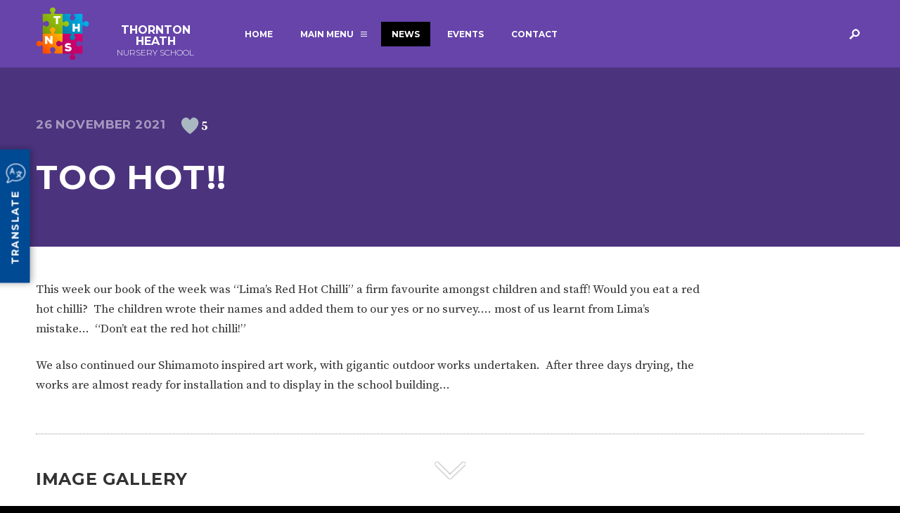

--- FILE ---
content_type: text/html; charset=UTF-8
request_url: https://thns.org/news/too-hot
body_size: 49673
content:
<!DOCTYPE html>
<html lang="en-GB" class="no-js">
<head>
	<!-- +++++++++++++++++++++++++ -->
    <!-- Crafted with TBXPlatform  -->
    <!-- (c) 2021 Toolbox Digital  -->
    <!-- +++++++++++++++++++++++++ -->
	<meta charset="UTF-8" />
			
	
	
	<title>Too hot!!  | Thornton Heath Nursery School</title>
	<meta name="description" content="This week our book of the week was “Lima’s Red Hot Chilli” a firm favourite amongst children and staff! Would you eat a red hot chilli?  The children wrote their names and added them to our yes or no survey…. [&hellip;]" />
	<link rel="profile" href="https://gmpg.org/xfn/11" />
	<meta name="HandheldFriendly" content="True">
	<meta name="MobileOptimized" content="320">
	<meta name="viewport" content="width=device-width, target-densitydpi=160dpi, initial-scale=1.0">
	<meta name="twitter:card" content="summary"/>
	<meta name="twitter:site" content="@THNursery"/>
	<meta name="twitter:domain" content=""/>
	<meta name="twitter:creator" content="@THNursery"/>
	<meta name="twitter:description" content='This week our book of the week was “Lima’s Red Hot Chilli” a firm favourite amongst children and staff! Would you eat a red hot chilli?  The children wrote their names and added them to our yes or no survey…. [&hellip;]'/>
	<meta name="twitter:title" content='Too hot!!  | Thornton Heath Nursery School'/>
	<meta name="twitter:url" content="https://twitter.com/THNursery"/>

	<meta property="og:type" content="website" />
	<meta property="og:title" content="Too hot!!  | Thornton Heath Nursery School"/>
	<meta property="og:description" content="This week our book of the week was “Lima’s Red Hot Chilli” a firm favourite amongst children and staff! Would you eat a red hot chilli?  The children wrote their names and added them to our yes or no survey…. [&hellip;]" />
	<meta property="og:url" content="http://www.pegasusacademytrust.org/news/too-hot" />
		<meta property="og:image" content="https://thns.org/images/default_og_image.jpg" />
	<meta property="og:image:width" content="" />
	<meta property="og:image:height" content="" />
	
	<link rel="shortcut icon" href="/favicon.ico" />
	<meta name='robots' content='max-image-preview:large' />
<link rel='dns-prefetch' href='//ajax.googleapis.com' />
<link rel='dns-prefetch' href='//fonts.googleapis.com' />
<style id='wp-img-auto-sizes-contain-inline-css' type='text/css'>
img:is([sizes=auto i],[sizes^="auto," i]){contain-intrinsic-size:3000px 1500px}
/*# sourceURL=wp-img-auto-sizes-contain-inline-css */
</style>
<style id='wp-block-library-inline-css' type='text/css'>
:root{--wp-block-synced-color:#7a00df;--wp-block-synced-color--rgb:122,0,223;--wp-bound-block-color:var(--wp-block-synced-color);--wp-editor-canvas-background:#ddd;--wp-admin-theme-color:#007cba;--wp-admin-theme-color--rgb:0,124,186;--wp-admin-theme-color-darker-10:#006ba1;--wp-admin-theme-color-darker-10--rgb:0,107,160.5;--wp-admin-theme-color-darker-20:#005a87;--wp-admin-theme-color-darker-20--rgb:0,90,135;--wp-admin-border-width-focus:2px}@media (min-resolution:192dpi){:root{--wp-admin-border-width-focus:1.5px}}.wp-element-button{cursor:pointer}:root .has-very-light-gray-background-color{background-color:#eee}:root .has-very-dark-gray-background-color{background-color:#313131}:root .has-very-light-gray-color{color:#eee}:root .has-very-dark-gray-color{color:#313131}:root .has-vivid-green-cyan-to-vivid-cyan-blue-gradient-background{background:linear-gradient(135deg,#00d084,#0693e3)}:root .has-purple-crush-gradient-background{background:linear-gradient(135deg,#34e2e4,#4721fb 50%,#ab1dfe)}:root .has-hazy-dawn-gradient-background{background:linear-gradient(135deg,#faaca8,#dad0ec)}:root .has-subdued-olive-gradient-background{background:linear-gradient(135deg,#fafae1,#67a671)}:root .has-atomic-cream-gradient-background{background:linear-gradient(135deg,#fdd79a,#004a59)}:root .has-nightshade-gradient-background{background:linear-gradient(135deg,#330968,#31cdcf)}:root .has-midnight-gradient-background{background:linear-gradient(135deg,#020381,#2874fc)}:root{--wp--preset--font-size--normal:16px;--wp--preset--font-size--huge:42px}.has-regular-font-size{font-size:1em}.has-larger-font-size{font-size:2.625em}.has-normal-font-size{font-size:var(--wp--preset--font-size--normal)}.has-huge-font-size{font-size:var(--wp--preset--font-size--huge)}.has-text-align-center{text-align:center}.has-text-align-left{text-align:left}.has-text-align-right{text-align:right}.has-fit-text{white-space:nowrap!important}#end-resizable-editor-section{display:none}.aligncenter{clear:both}.items-justified-left{justify-content:flex-start}.items-justified-center{justify-content:center}.items-justified-right{justify-content:flex-end}.items-justified-space-between{justify-content:space-between}.screen-reader-text{border:0;clip-path:inset(50%);height:1px;margin:-1px;overflow:hidden;padding:0;position:absolute;width:1px;word-wrap:normal!important}.screen-reader-text:focus{background-color:#ddd;clip-path:none;color:#444;display:block;font-size:1em;height:auto;left:5px;line-height:normal;padding:15px 23px 14px;text-decoration:none;top:5px;width:auto;z-index:100000}html :where(.has-border-color){border-style:solid}html :where([style*=border-top-color]){border-top-style:solid}html :where([style*=border-right-color]){border-right-style:solid}html :where([style*=border-bottom-color]){border-bottom-style:solid}html :where([style*=border-left-color]){border-left-style:solid}html :where([style*=border-width]){border-style:solid}html :where([style*=border-top-width]){border-top-style:solid}html :where([style*=border-right-width]){border-right-style:solid}html :where([style*=border-bottom-width]){border-bottom-style:solid}html :where([style*=border-left-width]){border-left-style:solid}html :where(img[class*=wp-image-]){height:auto;max-width:100%}:where(figure){margin:0 0 1em}html :where(.is-position-sticky){--wp-admin--admin-bar--position-offset:var(--wp-admin--admin-bar--height,0px)}@media screen and (max-width:600px){html :where(.is-position-sticky){--wp-admin--admin-bar--position-offset:0px}}

/*# sourceURL=wp-block-library-inline-css */
</style><style id='global-styles-inline-css' type='text/css'>
:root{--wp--preset--aspect-ratio--square: 1;--wp--preset--aspect-ratio--4-3: 4/3;--wp--preset--aspect-ratio--3-4: 3/4;--wp--preset--aspect-ratio--3-2: 3/2;--wp--preset--aspect-ratio--2-3: 2/3;--wp--preset--aspect-ratio--16-9: 16/9;--wp--preset--aspect-ratio--9-16: 9/16;--wp--preset--color--black: #000000;--wp--preset--color--cyan-bluish-gray: #abb8c3;--wp--preset--color--white: #ffffff;--wp--preset--color--pale-pink: #f78da7;--wp--preset--color--vivid-red: #cf2e2e;--wp--preset--color--luminous-vivid-orange: #ff6900;--wp--preset--color--luminous-vivid-amber: #fcb900;--wp--preset--color--light-green-cyan: #7bdcb5;--wp--preset--color--vivid-green-cyan: #00d084;--wp--preset--color--pale-cyan-blue: #8ed1fc;--wp--preset--color--vivid-cyan-blue: #0693e3;--wp--preset--color--vivid-purple: #9b51e0;--wp--preset--gradient--vivid-cyan-blue-to-vivid-purple: linear-gradient(135deg,rgb(6,147,227) 0%,rgb(155,81,224) 100%);--wp--preset--gradient--light-green-cyan-to-vivid-green-cyan: linear-gradient(135deg,rgb(122,220,180) 0%,rgb(0,208,130) 100%);--wp--preset--gradient--luminous-vivid-amber-to-luminous-vivid-orange: linear-gradient(135deg,rgb(252,185,0) 0%,rgb(255,105,0) 100%);--wp--preset--gradient--luminous-vivid-orange-to-vivid-red: linear-gradient(135deg,rgb(255,105,0) 0%,rgb(207,46,46) 100%);--wp--preset--gradient--very-light-gray-to-cyan-bluish-gray: linear-gradient(135deg,rgb(238,238,238) 0%,rgb(169,184,195) 100%);--wp--preset--gradient--cool-to-warm-spectrum: linear-gradient(135deg,rgb(74,234,220) 0%,rgb(151,120,209) 20%,rgb(207,42,186) 40%,rgb(238,44,130) 60%,rgb(251,105,98) 80%,rgb(254,248,76) 100%);--wp--preset--gradient--blush-light-purple: linear-gradient(135deg,rgb(255,206,236) 0%,rgb(152,150,240) 100%);--wp--preset--gradient--blush-bordeaux: linear-gradient(135deg,rgb(254,205,165) 0%,rgb(254,45,45) 50%,rgb(107,0,62) 100%);--wp--preset--gradient--luminous-dusk: linear-gradient(135deg,rgb(255,203,112) 0%,rgb(199,81,192) 50%,rgb(65,88,208) 100%);--wp--preset--gradient--pale-ocean: linear-gradient(135deg,rgb(255,245,203) 0%,rgb(182,227,212) 50%,rgb(51,167,181) 100%);--wp--preset--gradient--electric-grass: linear-gradient(135deg,rgb(202,248,128) 0%,rgb(113,206,126) 100%);--wp--preset--gradient--midnight: linear-gradient(135deg,rgb(2,3,129) 0%,rgb(40,116,252) 100%);--wp--preset--font-size--small: 13px;--wp--preset--font-size--medium: 20px;--wp--preset--font-size--large: 36px;--wp--preset--font-size--x-large: 42px;--wp--preset--spacing--20: 0.44rem;--wp--preset--spacing--30: 0.67rem;--wp--preset--spacing--40: 1rem;--wp--preset--spacing--50: 1.5rem;--wp--preset--spacing--60: 2.25rem;--wp--preset--spacing--70: 3.38rem;--wp--preset--spacing--80: 5.06rem;--wp--preset--shadow--natural: 6px 6px 9px rgba(0, 0, 0, 0.2);--wp--preset--shadow--deep: 12px 12px 50px rgba(0, 0, 0, 0.4);--wp--preset--shadow--sharp: 6px 6px 0px rgba(0, 0, 0, 0.2);--wp--preset--shadow--outlined: 6px 6px 0px -3px rgb(255, 255, 255), 6px 6px rgb(0, 0, 0);--wp--preset--shadow--crisp: 6px 6px 0px rgb(0, 0, 0);}:where(.is-layout-flex){gap: 0.5em;}:where(.is-layout-grid){gap: 0.5em;}body .is-layout-flex{display: flex;}.is-layout-flex{flex-wrap: wrap;align-items: center;}.is-layout-flex > :is(*, div){margin: 0;}body .is-layout-grid{display: grid;}.is-layout-grid > :is(*, div){margin: 0;}:where(.wp-block-columns.is-layout-flex){gap: 2em;}:where(.wp-block-columns.is-layout-grid){gap: 2em;}:where(.wp-block-post-template.is-layout-flex){gap: 1.25em;}:where(.wp-block-post-template.is-layout-grid){gap: 1.25em;}.has-black-color{color: var(--wp--preset--color--black) !important;}.has-cyan-bluish-gray-color{color: var(--wp--preset--color--cyan-bluish-gray) !important;}.has-white-color{color: var(--wp--preset--color--white) !important;}.has-pale-pink-color{color: var(--wp--preset--color--pale-pink) !important;}.has-vivid-red-color{color: var(--wp--preset--color--vivid-red) !important;}.has-luminous-vivid-orange-color{color: var(--wp--preset--color--luminous-vivid-orange) !important;}.has-luminous-vivid-amber-color{color: var(--wp--preset--color--luminous-vivid-amber) !important;}.has-light-green-cyan-color{color: var(--wp--preset--color--light-green-cyan) !important;}.has-vivid-green-cyan-color{color: var(--wp--preset--color--vivid-green-cyan) !important;}.has-pale-cyan-blue-color{color: var(--wp--preset--color--pale-cyan-blue) !important;}.has-vivid-cyan-blue-color{color: var(--wp--preset--color--vivid-cyan-blue) !important;}.has-vivid-purple-color{color: var(--wp--preset--color--vivid-purple) !important;}.has-black-background-color{background-color: var(--wp--preset--color--black) !important;}.has-cyan-bluish-gray-background-color{background-color: var(--wp--preset--color--cyan-bluish-gray) !important;}.has-white-background-color{background-color: var(--wp--preset--color--white) !important;}.has-pale-pink-background-color{background-color: var(--wp--preset--color--pale-pink) !important;}.has-vivid-red-background-color{background-color: var(--wp--preset--color--vivid-red) !important;}.has-luminous-vivid-orange-background-color{background-color: var(--wp--preset--color--luminous-vivid-orange) !important;}.has-luminous-vivid-amber-background-color{background-color: var(--wp--preset--color--luminous-vivid-amber) !important;}.has-light-green-cyan-background-color{background-color: var(--wp--preset--color--light-green-cyan) !important;}.has-vivid-green-cyan-background-color{background-color: var(--wp--preset--color--vivid-green-cyan) !important;}.has-pale-cyan-blue-background-color{background-color: var(--wp--preset--color--pale-cyan-blue) !important;}.has-vivid-cyan-blue-background-color{background-color: var(--wp--preset--color--vivid-cyan-blue) !important;}.has-vivid-purple-background-color{background-color: var(--wp--preset--color--vivid-purple) !important;}.has-black-border-color{border-color: var(--wp--preset--color--black) !important;}.has-cyan-bluish-gray-border-color{border-color: var(--wp--preset--color--cyan-bluish-gray) !important;}.has-white-border-color{border-color: var(--wp--preset--color--white) !important;}.has-pale-pink-border-color{border-color: var(--wp--preset--color--pale-pink) !important;}.has-vivid-red-border-color{border-color: var(--wp--preset--color--vivid-red) !important;}.has-luminous-vivid-orange-border-color{border-color: var(--wp--preset--color--luminous-vivid-orange) !important;}.has-luminous-vivid-amber-border-color{border-color: var(--wp--preset--color--luminous-vivid-amber) !important;}.has-light-green-cyan-border-color{border-color: var(--wp--preset--color--light-green-cyan) !important;}.has-vivid-green-cyan-border-color{border-color: var(--wp--preset--color--vivid-green-cyan) !important;}.has-pale-cyan-blue-border-color{border-color: var(--wp--preset--color--pale-cyan-blue) !important;}.has-vivid-cyan-blue-border-color{border-color: var(--wp--preset--color--vivid-cyan-blue) !important;}.has-vivid-purple-border-color{border-color: var(--wp--preset--color--vivid-purple) !important;}.has-vivid-cyan-blue-to-vivid-purple-gradient-background{background: var(--wp--preset--gradient--vivid-cyan-blue-to-vivid-purple) !important;}.has-light-green-cyan-to-vivid-green-cyan-gradient-background{background: var(--wp--preset--gradient--light-green-cyan-to-vivid-green-cyan) !important;}.has-luminous-vivid-amber-to-luminous-vivid-orange-gradient-background{background: var(--wp--preset--gradient--luminous-vivid-amber-to-luminous-vivid-orange) !important;}.has-luminous-vivid-orange-to-vivid-red-gradient-background{background: var(--wp--preset--gradient--luminous-vivid-orange-to-vivid-red) !important;}.has-very-light-gray-to-cyan-bluish-gray-gradient-background{background: var(--wp--preset--gradient--very-light-gray-to-cyan-bluish-gray) !important;}.has-cool-to-warm-spectrum-gradient-background{background: var(--wp--preset--gradient--cool-to-warm-spectrum) !important;}.has-blush-light-purple-gradient-background{background: var(--wp--preset--gradient--blush-light-purple) !important;}.has-blush-bordeaux-gradient-background{background: var(--wp--preset--gradient--blush-bordeaux) !important;}.has-luminous-dusk-gradient-background{background: var(--wp--preset--gradient--luminous-dusk) !important;}.has-pale-ocean-gradient-background{background: var(--wp--preset--gradient--pale-ocean) !important;}.has-electric-grass-gradient-background{background: var(--wp--preset--gradient--electric-grass) !important;}.has-midnight-gradient-background{background: var(--wp--preset--gradient--midnight) !important;}.has-small-font-size{font-size: var(--wp--preset--font-size--small) !important;}.has-medium-font-size{font-size: var(--wp--preset--font-size--medium) !important;}.has-large-font-size{font-size: var(--wp--preset--font-size--large) !important;}.has-x-large-font-size{font-size: var(--wp--preset--font-size--x-large) !important;}
/*# sourceURL=global-styles-inline-css */
</style>

<style id='classic-theme-styles-inline-css' type='text/css'>
/*! This file is auto-generated */
.wp-block-button__link{color:#fff;background-color:#32373c;border-radius:9999px;box-shadow:none;text-decoration:none;padding:calc(.667em + 2px) calc(1.333em + 2px);font-size:1.125em}.wp-block-file__button{background:#32373c;color:#fff;text-decoration:none}
/*# sourceURL=/wp-includes/css/classic-themes.min.css */
</style>
<link rel='stylesheet' id='wp-ulike-css' href='https://thns.org/wp-content/plugins/wp-ulike/assets/css/wp-ulike.min.css' type='text/css' media='all' />
<style id='wp-ulike-inline-css' type='text/css'>

					.wp_ulike_btn.wp_ulike_put_image {
						background-image: url() !important;
					}
				
					.wp_ulike_btn.wp_ulike_put_image.image-unlike {
						background-image: url() !important;
					}
				 
					.wpulike .wp_ulike_is_loading .wp_ulike_btn,
	#buddypress .activity-content .wpulike .wp_ulike_is_loading .wp_ulike_btn,
	#bbpress-forums .bbp-reply-content .wpulike .wp_ulike_is_loading .wp_ulike_btn {
						background-image: url() !important;
					}
				 
					.wpulike-default .wp_ulike_btn, .wpulike-default .wp_ulike_btn:hover, #bbpress-forums .wpulike-default .wp_ulike_btn, #bbpress-forums .wpulike-default .wp_ulike_btn:hover{
						background-color:#dd3333;border-color:#dd3333; 
					}
					.wpulike-heart .wp_ulike_general_class{
						background-color:#dd3333;border-color:#dd3333; 
					}
				
/*# sourceURL=wp-ulike-inline-css */
</style>
<link rel='stylesheet' id='platform-css' href='https://thns.org/wp-content/themes/pegasus/style.css' type='text/css' media='all' />
<link rel='stylesheet' id='fonts-css' href='https://fonts.googleapis.com/css?family=Montserrat%3A300%2C700%7CSource+Serif+Pro%3A400%2C700' type='text/css' media='all' />
<link rel='shortlink' href='https://thns.org/?p=103452' />
	<!-- Head scripts -->

		
	<style type="text/css">
									

	</style>
	
<script type="text/javascript">
  var _gaq = _gaq || [];
  _gaq.push(['_setAccount', 'UA-38239664-1']);
  _gaq.push(['_trackPageview']);
  (function() {
    var ga = document.createElement('script'); ga.type = 'text/javascript'; ga.async = true;
    ga.src = ('https:' == document.location.protocol ? 'https://ssl' : 'http://www') + '.google-analytics.com/ga.js';
    var s = document.getElementsByTagName('script')[0]; s.parentNode.insertBefore(ga, s);
  })();
</script>
<link rel='stylesheet' id='simple-share-buttons-adder-ssba-css' href='https://thns.org/wp-content/plugins/simple-share-buttons-adder/css/ssba.css?ver=1763999029' type='text/css' media='all' />
<style id='simple-share-buttons-adder-ssba-inline-css' type='text/css'>
	.ssba {
									
									
									
									
								}
								.ssba img
								{
									width: 35px !important;
									padding: 6px;
									border:  0;
									box-shadow: none !important;
									display: inline !important;
									vertical-align: middle;
									box-sizing: unset;
								}

								.ssba-classic-2 .ssbp-text {
									display: none!important;
								}

								.ssba .fb-save
								{
								padding: 6px;
								line-height: 30px; }
								.ssba, .ssba a
								{
									text-decoration:none;
									background: none;
									
									font-size: 12px;
									
									
								}
								

			   #ssba-bar-2 .ssbp-bar-list {
					max-width: 48px !important;;
			   }
			   #ssba-bar-2 .ssbp-bar-list li a {height: 48px !important; width: 48px !important; 
				}
				#ssba-bar-2 .ssbp-bar-list li a:hover {
				}

				#ssba-bar-2 .ssbp-bar-list li a svg,
				 #ssba-bar-2 .ssbp-bar-list li a svg path, .ssbp-bar-list li a.ssbp-surfingbird span:not(.color-icon) svg polygon {line-height: 48px !important;; font-size: 18px;}
				#ssba-bar-2 .ssbp-bar-list li a:hover svg,
				 #ssba-bar-2 .ssbp-bar-list li a:hover svg path, .ssbp-bar-list li a.ssbp-surfingbird span:not(.color-icon) svg polygon {}
				#ssba-bar-2 .ssbp-bar-list li {
				margin: 0px 0!important;
				}@media only screen and ( max-width: 750px ) {
				#ssba-bar-2 {
				display: block;
				}
			}
/*# sourceURL=simple-share-buttons-adder-ssba-inline-css */
</style>
</head>

<body data-rsssl=1 class="wp-singular post-template-default single single-post postid-103452 single-format-standard wp-theme-pegasus page-title-too-hot!!  section-too-hot">
	<div class="site-wrap">

	<header>
		<div class="wrapper">
			<a href="/" class="logo" title="Home">
				<svg xmlns="http://www.w3.org/2000/svg" viewBox="0 0 406 406"><linearGradient id="a" gradientUnits="userSpaceOnUse" x1="201.559" y1="204.442" x2="355.24" y2="50.761"><stop offset="0" stop-color="#007aa5"/><stop offset="1" stop-color="#00b3f0"/></linearGradient><path fill-rule="evenodd" clip-rule="evenodd" fill="url(#a)" d="M248.838 203c16.438 0 20.321 3.969 18.135 8.831-4.109 9.133-11.597 10.312-9.597 23.175 3.429 22.042 38.617 22.044 42.045 0 2-12.863-5.488-14.042-9.597-23.175-2.187-4.862 1.695-8.831 18.135-8.831h45.838v-45.838c0-16.439 3.97-20.321 8.83-18.135 9.133 4.108 10.313 11.598 23.176 9.597 22.041-3.43 22.044-38.617 0-42.045-12.863-2-14.043 5.488-23.176 9.597-4.86 2.187-8.83-1.695-8.83-18.135V52.202h-45.838c-16.439 0-20.321 3.969-18.135 8.83 4.108 9.134 11.597 10.312 9.597 23.176-3.428 22.044-38.616 22.042-42.045 0-2-12.862 5.487-14.042 9.597-23.176 2.187-4.861-1.696-8.83-18.135-8.83H203v45.839c0 16.439 3.969 20.321 8.831 18.135 9.133-4.108 10.312-11.597 23.175-9.597 22.044 3.428 22.042 38.615 0 42.045-12.862 2.001-14.042-5.488-23.175-9.597-4.862-2.187-8.831 1.695-8.831 18.135V203h45.838z"/><linearGradient id="b" gradientUnits="userSpaceOnUse" x1="201.141" y1="355.658" x2="353.458" y2="203.34"><stop offset="0" stop-color="#b20464"/><stop offset="1" stop-color="#dd006f"/></linearGradient><path fill-rule="evenodd" clip-rule="evenodd" fill="url(#b)" d="M203 307.959c0-16.439-3.969-20.321-8.831-18.135-9.133 4.109-10.313 11.598-23.175 9.597-22.042-3.429-22.044-38.616 0-42.045 12.863-1.999 14.042 5.488 23.175 9.597 4.861 2.187 8.831-1.695 8.831-18.135V203h45.839c16.438 0 20.321 3.969 18.135 8.831-4.109 9.133-11.597 10.312-9.597 23.175 3.429 22.042 38.617 22.044 42.045 0 2-12.863-5.488-14.042-9.597-23.175-2.187-4.862 1.695-8.831 18.135-8.831h45.838v45.839c0 16.439-3.97 20.321-8.831 18.135-9.133-4.108-10.312-11.596-23.175-9.597-22.044 3.429-22.042 38.616 0 42.045 12.862 2.001 14.042-5.487 23.175-9.597 4.861-2.187 8.831 1.695 8.831 18.135v45.838H307.96c-16.439 0-20.321 3.97-18.135 8.831 4.108 9.133 11.597 10.312 9.597 23.175-3.428 22.045-38.616 22.042-42.045 0-2-12.861 5.487-14.042 9.597-23.175 2.187-4.861-1.696-8.831-18.135-8.831H203v-45.839z"/><linearGradient id="c" gradientUnits="userSpaceOnUse" x1="51.287" y1="203.915" x2="204.58" y2="50.621"><stop offset="0" stop-color="#779700"/><stop offset="1" stop-color="#9dcd17"/></linearGradient><path fill-rule="evenodd" clip-rule="evenodd" fill="url(#c)" d="M98.04 52.202c16.439 0 20.322-3.97 18.135-8.831-4.109-9.133-11.598-10.312-9.597-23.175 3.429-22.042 38.617-22.045 42.045 0 2 12.863-5.488 14.042-9.597 23.175-2.187 4.861 1.695 8.831 18.135 8.831H203v45.839c0 16.439 3.969 20.321 8.831 18.135 9.133-4.108 10.312-11.597 23.175-9.597 22.044 3.428 22.042 38.615 0 42.045-12.862 2.001-14.042-5.488-23.175-9.597-4.862-2.187-8.831 1.695-8.831 18.135V203h-45.838c-16.439 0-20.321-3.969-18.135-8.83 4.109-9.134 11.596-10.312 9.597-23.176-3.428-22.044-38.616-22.042-42.045 0-2 12.862 5.488 14.042 9.597 23.176 2.187 4.861-1.696 8.83-18.135 8.83h-45.84v-45.838c0-16.439 3.969-20.321 8.831-18.135 9.133 4.108 10.313 11.598 23.175 9.597 22.042-3.43 22.044-38.617 0-42.045-12.863-2-14.042 5.488-23.175 9.597-4.861 2.187-8.831-1.695-8.831-18.135V52.202H98.04z"/><linearGradient id="d" gradientUnits="userSpaceOnUse" x1="52.202" y1="353.797" x2="205.883" y2="200.116"><stop offset="0" stop-color="#ff4000"/><stop offset="1" stop-color="#ffbf00"/></linearGradient><path fill-rule="evenodd" clip-rule="evenodd" fill="url(#d)" d="M98.04 203c16.439 0 20.322-3.969 18.135-8.83-4.109-9.134-11.598-10.313-9.597-23.176 3.429-22.042 38.617-22.044 42.045 0 2 12.863-5.488 14.042-9.597 23.176-2.187 4.861 1.695 8.83 18.135 8.83H203v45.839c0 16.439-3.969 20.321-8.831 18.135-9.133-4.108-10.312-11.596-23.175-9.597-22.044 3.429-22.042 38.616 0 42.045 12.862 2.001 14.042-5.487 23.175-9.597 4.861-2.187 8.831 1.695 8.831 18.135v45.838h-45.838c-16.439 0-20.321-3.969-18.135-8.83 4.109-9.134 11.596-10.312 9.597-23.176-3.428-22.044-38.616-22.041-42.045 0-2 12.862 5.488 14.042 9.597 23.176 2.187 4.861-1.696 8.83-18.135 8.83h-45.84V307.96c0-16.439-3.969-20.321-8.831-18.135-9.133 4.109-10.313 11.598-23.175 9.597-22.042-3.429-22.045-38.616 0-42.045 12.863-1.999 14.042 5.488 23.175 9.597 4.861 2.187 8.831-1.695 8.831-18.135V203H98.04z"/><path fill="#FFF" d="M151.826 83.141h-17.543V69.123h52.115v14.018h-17.63v46.181h-16.942V83.141zM317.541 186.999v-22.79H295.87v22.79h-17.028V126.8h17.028v22.875h21.671V126.8h16.856v60.199h-16.856zM109.833 253.46c-.43-7.224-.43-9.976-.516-12.298v-20.64h17.114v60.199h-14.448L86.871 248.3l.258 13.157v19.264h-17.2v-60.199h14.448l25.456 32.938zM259.708 292.144c-4.128-3.096-8.857-4.128-14.104-4.128-4.128 0-8.17 1.29-8.17 4.472 0 4.128 4.042 4.73 9.976 5.332 11.954 1.29 24.424 6.106 24.424 19.952 0 13.674-12.899 19.521-26.401 19.607-10.836.086-18.576-1.806-26.918-10.578l9.374-10.749c5.934 5.762 12.556 6.793 17.63 6.793 5.59 0 9.46-1.978 9.46-5.331 0-3.011-3.44-4.902-10.062-5.504-13.157-1.204-24.509-4.559-24.509-19.522 0-12.728 12.47-18.231 25.197-18.231 9.029 0 16.082 2.064 22.531 7.138l-8.428 10.749z"/></svg>
				<span>Thornton Heath<b>Nursery School</b></span>
			</a>
			<a href="/" class="menu_toggle"><span>Menu</span></a>
			<nav>
				<ul>
					<li class="home_link"><a href="/">Home</a></li>
<li class="information"><a href="https://thns.org/key-information">Main Menu</a></li>
<li class="active"><a href="https://thns.org/news">News</a></li>
<li><a href="https://thns.org/events-calendar">Events</a></li>
<li><a href="https://thns.org/contact">Contact</a></li>
					<li class="search_toggle"><a href="#"><span>Search</span></a></li>
				</ul>
			</nav>
		</div>
	</header>

	<div class="search">
		<div class="wrapper">
			<form role="search" method="get" id="searchform" class="searchform" action="/">
	<label class="screen-reader-text" for="s"></label>
	<input type="text" autofocus="autofocus" value="" name="s" id="s" placeholder="Search the website for..."/>
	<input type="submit" id="searchsubmit" value="Search" />
	<div class="clear"></div>
</form>			<div class="clear"></div>
		</div>
	</div>

	<div class="information_menu slidedown_menu">
		<div class="darken">
			<div class="wrapper">
				<h3 class="first_heading">Key Information</h3>
				<ul>
				<li><a href="https://thns.org/early-years-pupil-premium">Early Years Pupil Premium</a></li>
<li><a href="https://thns.org/policies">Policies</a></li>
<li><a href="https://thns.org/newsletters">Newsletters</a></li>
<li><a href="https://thns.org/safeguarding">Safeguarding</a></li>
<li><a href="https://thns.org/send">SEND</a></li>
<li><a href="https://thns.org/curriculum">Curriculum</a></li>
<li><a href="https://thns.org/attendance">Attendance</a></li>
<li><a href="https://thns.org/british-values">British Values</a></li>
<li><a href="https://thns.org/wellbeing">Wellbeing</a></li>
				<div class="clear"></div>
				</ul>
				<h3>Our School</h3>
				<ul class="our_school_menu_items">
				<li><a href="https://thns.org/our-school/about-us">About Us</a></li>
<li><a href="https://thns.org/our-school/our-history">Our History</a></li>
<li><a href="https://thns.org/our-school/admissions-and-fees">Admissions and Fees</a></li>
<li><a href="https://thns.org/our-school/term-dates">Term Dates and Opening Hours</a></li>
<li><a href="https://thns.org/our-school/school-provision">School Provision</a></li>
<li><a href="https://thns.org/our-school/organisation">Organisation</a></li>
<li><a href="https://thns.org/our-school/staff">Staff</a></li>
<li><a href="https://thns.org/our-school/governors">Governors</a></li>
<li><a href="https://thns.org/our-school/ofsted">OFSTED</a></li>
<li><a href="https://thns.org/our-school/school-improvement">School Improvement</a></li>
<li><a href="https://thns.org/work-for-us">Work for Us</a></li>
<li><a href="https://thns.org/financial-information">Financial information</a></li>
<li><a href="https://thns.org/parent-info/parent-feedback">Parent Feedback</a></li>
				<div class="clear"></div>
				</ul>
				<h3>Parent Information</h3>
				<ul class="parent_info_menu_items">
				<li><a href="https://thns.org/parent-info/e-safety">E-Safety</a></li>
<li><a href="https://thns.org/parent-info/workshops">Workshops</a></li>
<li><a href="https://thns.magicbooking.co.uk/Identity/Account/Login">Magic Booking</a></li>
<li><a href="https://thns.org/parent-info/breakfast-lunch-clubs">Extended Services</a></li>
<li><a target="_blank" href="https://croydon.cloud.servelec-synergy.com/Synergy/2YearChecker.aspx">2-year-old Funding</a></li>
<li><a href="https://www.gov.uk/30-hours-free-childcare">3-YEAR-OLD FUNDING (30 HOURS)</a></li>
<li><a href="https://thns.org/healthy-packed-lunch-guidance">Healthy Packed Lunch Guidance</a></li>
<li><a href="https://thns.org/child-care-choices">Best Start In Life</a></li>
<li><a href="https://thns.org/application-forms">Nursery application forms</a></li>
<li><a href="https://thns.org/storytime-2">StoryTime</a></li>
<li><a href="https://thns.org/community-board">Community board</a></li>
				<div class="clear"></div>
				</ul>
				
			</div>
		</div>
	</div>

	<div class="parents_menu slidedown_menu">
		<div class="darken">
			<div class="wrapper">
				<ul>
				<li><a href="https://thns.org/parent-info/e-safety">E-Safety</a></li>
<li><a href="https://thns.org/parent-info/workshops">Workshops</a></li>
<li><a href="https://thns.magicbooking.co.uk/Identity/Account/Login">Magic Booking</a></li>
<li><a href="https://thns.org/parent-info/breakfast-lunch-clubs">Extended Services</a></li>
<li><a target="_blank" href="https://croydon.cloud.servelec-synergy.com/Synergy/2YearChecker.aspx">2-year-old Funding</a></li>
<li><a href="https://www.gov.uk/30-hours-free-childcare">3-YEAR-OLD FUNDING (30 HOURS)</a></li>
<li><a href="https://thns.org/healthy-packed-lunch-guidance">Healthy Packed Lunch Guidance</a></li>
<li><a href="https://thns.org/child-care-choices">Best Start In Life</a></li>
<li><a href="https://thns.org/application-forms">Nursery application forms</a></li>
<li><a href="https://thns.org/storytime-2">StoryTime</a></li>
<li><a href="https://thns.org/community-board">Community board</a></li>
				<div class="clear"></div>
				</ul>
			</div>
		</div>
	</div>

<section itemscope itemtype="http://schema.org/NewsArticle">
<div class="first-layout">
	<div class="block-wrapper single_column container-wrapped padding-default post_title">
		<div class="overlay">
			<div class="wrapper">
				<div class="inside">
					<h4 itemprop="dateCreated">26 November 2021</h4>
					<div id="wp-ulike-post-103452" class="wpulike wpulike-robeen" > <div class="wp_ulike_general_class wp_ulike_is_unliked"> <label> <input type="checkbox" data-ulike-id="103452" data-ulike-nonce="57ee413e26" data-ulike-type="likeThis" data-ulike-status="3" class="wp_ulike_btn wp_ulike_put_text" /> <svg class="heart-svg" viewBox="467 392 58 57" xmlns="http://www.w3.org/2000/svg"><g class="Group" fill="none" fill-rule="evenodd" transform="translate(467 392)"><path d="M29.144 20.773c-.063-.13-4.227-8.67-11.44-2.59C7.63 28.795 28.94 43.256 29.143 43.394c.204-.138 21.513-14.6 11.44-25.213-7.214-6.08-11.377 2.46-11.44 2.59z" class="heart" fill="#AAB8C2"/><circle class="main-circ" fill="#E2264D" opacity="0" cx="29.5" cy="29.5" r="1.5"/><g class="grp7" opacity="0" transform="translate(7 6)"><circle class="oval1" fill="#9CD8C3" cx="2" cy="6" r="2"/><circle class="oval2" fill="#8CE8C3" cx="5" cy="2" r="2"/></g><g class="grp6" opacity="0" transform="translate(0 28)"><circle class="oval1" fill="#CC8EF5" cx="2" cy="7" r="2"/><circle class="oval2" fill="#91D2FA" cx="3" cy="2" r="2"/></g><g class="grp3" opacity="0" transform="translate(52 28)"><circle class="oval2" fill="#9CD8C3" cx="2" cy="7" r="2"/><circle class="oval1" fill="#8CE8C3" cx="4" cy="2" r="2"/></g><g class="grp2" opacity="0" transform="translate(44 6)" fill="#CC8EF5"><circle class="oval2" transform="matrix(-1 0 0 1 10 0)" cx="5" cy="6" r="2"/><circle class="oval1" transform="matrix(-1 0 0 1 4 0)" cx="2" cy="2" r="2"/></g><g class="grp5" opacity="0" transform="translate(14 50)" fill="#91D2FA"><circle class="oval1" transform="matrix(-1 0 0 1 12 0)" cx="6" cy="5" r="2"/><circle class="oval2" transform="matrix(-1 0 0 1 4 0)" cx="2" cy="2" r="2"/></g><g class="grp4" opacity="0" transform="translate(35 50)" fill="#F48EA7"><circle class="oval1" transform="matrix(-1 0 0 1 12 0)" cx="6" cy="5" r="2"/><circle class="oval2" transform="matrix(-1 0 0 1 4 0)" cx="2" cy="2" r="2"/></g><g class="grp1" opacity="0" transform="translate(24)" fill="#9FC7FA"><circle class="oval1" cx="2.5" cy="3" r="2"/><circle class="oval2" cx="7.5" cy="2" r="2"/></g></g></svg> <span class="count-box">5</span> </label> </div> </div>					<h1>Too hot!!</h1>

				</div>
			</div>
		</div>
	</div>
</div>
	<div class="wrapper">
		<article>
			<p>This week our book of the week was “Lima’s Red Hot Chilli” a firm favourite amongst children and staff! Would you eat a red hot chilli?  The children wrote their names and added them to our yes or no survey…. most of us learnt from Lima’s mistake…  “Don’t eat the red hot chilli!”</p>
<p>We also continued our Shimamoto inspired art work, with gigantic outdoor works undertaken.  After three days drying, the works are almost ready for installation and to display in the school building…</p>
					</article>
	</div>


	

<div id="gallery" class="block-wrapper single_column container-wrapped post_gallery">
		<div class="overlay">
			<div class="wrapper">
				<div class="inside">

<h3>Image Gallery</h3>
    <ul class="image_gallery row-count-4">
                    <li class="gallery-col-1" itemprop="associatedMedia" itemscope itemtype="MediaObject">
                <a href="https://thns.org/media/IMG_3914-997x1329.jpg" class="lightbox" title="IMG_3914" data-lightbox-gallery="gallery-id-103452">
                     <img src="https://thns.org/media/IMG_3914-310x310.jpg" alt="" itemprop="http://schema.org/image" />

                </a>
                <p itemprop="http://schema.org/caption"></p>
            </li>

                                <li class="gallery-col-2" itemprop="associatedMedia" itemscope itemtype="MediaObject">
                <a href="https://thns.org/media/IMG_4039-997x1329.jpg" class="lightbox" title="IMG_4039" data-lightbox-gallery="gallery-id-103452">
                     <img src="https://thns.org/media/IMG_4039-310x310.jpg" alt="" itemprop="http://schema.org/image" />

                </a>
                <p itemprop="http://schema.org/caption"></p>
            </li>

                                <li class="gallery-col-3" itemprop="associatedMedia" itemscope itemtype="MediaObject">
                <a href="https://thns.org/media/IMG_4059-997x1329.jpg" class="lightbox" title="IMG_4059" data-lightbox-gallery="gallery-id-103452">
                     <img src="https://thns.org/media/IMG_4059-310x310.jpg" alt="" itemprop="http://schema.org/image" />

                </a>
                <p itemprop="http://schema.org/caption"></p>
            </li>

                                <li class="gallery-col-4" itemprop="associatedMedia" itemscope itemtype="MediaObject">
                <a href="https://thns.org/media/IMG_4065-997x1329.jpg" class="lightbox" title="IMG_4065" data-lightbox-gallery="gallery-id-103452">
                     <img src="https://thns.org/media/IMG_4065-310x310.jpg" alt="" itemprop="http://schema.org/image" />

                </a>
                <p itemprop="http://schema.org/caption"></p>
            </li>

                                <li class="gallery-col-1" itemprop="associatedMedia" itemscope itemtype="MediaObject">
                <a href="https://thns.org/media/IMG_4078-997x748.jpg" class="lightbox" title="IMG_4078" data-lightbox-gallery="gallery-id-103452">
                     <img src="https://thns.org/media/IMG_4078-310x310.jpg" alt="" itemprop="http://schema.org/image" />

                </a>
                <p itemprop="http://schema.org/caption"></p>
            </li>

                                <li class="gallery-col-2" itemprop="associatedMedia" itemscope itemtype="MediaObject">
                <a href="https://thns.org/media/IMG_4087-997x1329.jpg" class="lightbox" title="IMG_4087" data-lightbox-gallery="gallery-id-103452">
                     <img src="https://thns.org/media/IMG_4087-310x310.jpg" alt="" itemprop="http://schema.org/image" />

                </a>
                <p itemprop="http://schema.org/caption"></p>
            </li>

                                <li class="gallery-col-3" itemprop="associatedMedia" itemscope itemtype="MediaObject">
                <a href="https://thns.org/media/IMG_4122-997x1329.jpg" class="lightbox" title="IMG_4122" data-lightbox-gallery="gallery-id-103452">
                     <img src="https://thns.org/media/IMG_4122-310x310.jpg" alt="" itemprop="http://schema.org/image" />

                </a>
                <p itemprop="http://schema.org/caption"></p>
            </li>

                        </ul>
    <div class="clear"></div>
				</div>
			</div>
		</div>
</div>



<div class="clear"></div>
	<div class="block-wrapper two-columns container-wrapped split-3366 padding-default cats_and_tags">
		<div class="overlay darkgrey-bg opacity-10">
			<div class="wrapper">
				<div class="inside">
					<div class="left-column">
						<div class="wrap">
														<h5>This article was posted to:&nbsp;&nbsp;&nbsp;&nbsp;</h5>
						</div>
					</div>
					<div class="right-column">
						<div class="wrap">
							<a class="button" href="/news/bumblebees">Bumblebees</a><a class="button" href="/news/butterflies">Butterflies</a><a class="button" href="/news/caterpillars">Caterpillars</a><a class="button" href="/news/news">News</a>						</div>
					</div>

					<div class="clear"></div>
					



				</div>
			</div>
		</div>
	</div>

</section>
<div class="last_mod">
	<div class="wrapper">
				<p>Published on <span>26th November, 2021</span></p>
		<!-- Simple Share Buttons Adder (8.5.3) simplesharebuttons.com --><div class="ssba-classic-2 ssba ssbp-wrap alignleft ssbp--theme-1"><div style="text-align:left"><span class="ssba-share-text">Share this...</span><br/><a data-site="facebook" class="ssba_facebook_share ssba_share_link" href="https://www.facebook.com/sharer.php?t=Too hot!!&u=https://thns.org/news/too-hot"  target=_blank  style="color:; background-color: ; height: 48px; width: 48px; " ><img src="https://thns.org/wp-content/plugins/simple-share-buttons-adder/buttons/somacro/facebook.png" style="width: 35px;" title="facebook" class="ssba ssba-img" alt="Share on facebook" /><div title="Facebook" class="ssbp-text">Facebook</div></a><a data-site="pinterest" class="ssba_pinterest_share ssba_share_link" href="https://pinterest.com/pin/create/button/?description=Too hot!!&media=&url=https://thns.org/news/too-hot"  target=_blank  style="color:; background-color: ; height: 48px; width: 48px; " ><img src="https://thns.org/wp-content/plugins/simple-share-buttons-adder/buttons/somacro/pinterest.png" style="width: 35px;" title="pinterest" class="ssba ssba-img" alt="Share on pinterest" /><div title="Pinterest" class="ssbp-text">Pinterest</div></a><a data-site="twitter" class="ssba_twitter_share ssba_share_link" href="https://twitter.com/intent/tweet?text=Too hot!!&url=https://thns.org/news/too-hot&via="  target=_blank  style="color:; background-color: ; height: 48px; width: 48px; " ><img src="https://thns.org/wp-content/plugins/simple-share-buttons-adder/buttons/somacro/twitter.png" style="width: 35px;" title="twitter" class="ssba ssba-img" alt="Share on twitter" /><div title="Twitter" class="ssbp-text">Twitter</div></a><a data-site="linkedin" class="ssba_linkedin_share ssba_share_link" href="https://www.linkedin.com/shareArticle?title=Too hot!!&url=https://thns.org/news/too-hot"  target=_blank  style="color:; background-color: ; height: 48px; width: 48px; " ><img src="https://thns.org/wp-content/plugins/simple-share-buttons-adder/buttons/somacro/linkedin.png" style="width: 35px;" title="linkedin" class="ssba ssba-img" alt="Share on linkedin" /><div title="Linkedin" class="ssbp-text">Linkedin</div></a></div></div>		<div class="clear"></div>
	</div>
</div>

		<footer>
			<div class="wrapper">
				<div class="meta">

								<ul class="social_media_links">
					<li class="sm_twitter"><a href="https://twitter.com/THNursery">Twitter</a></li>																								</ul>
								<p>&copy; 2026 THNS / The Pegasus Academy Trust</p>
				<nav>
					<ul>
						<li><a href="https://thns.org/">Home</a></li>
<li><a href="https://thns.org/contact">Contact</a></li>
<li><a href="https://thns.org/cookie-policy">Cookie Policy</a></li>
<li><a href="https://thns.org/website-disclaimer">Website Disclaimer</a></li>
						<li class="last">
							<span class="credit">Website by <a href="http://toolboxdigital.com" target="_blank">Toolbox</a> ++</span>
						</li>
					</ul>
				</nav>

				</div>

				<div class="footer_right">
				<a href="https://www.pegasusacademytrust.org/">
					<img src="/images/footer_logo.png" />
				</a>

								</div>

				<div class="clear"></div>

			</div>
		</footer>
		</div><!-- End Site Wrap -->

		<span class="more-pop"><i>Scroll for more!</i></span>
		<a id="scroller" class="continue" href="#"><span>Continue</span></a>

		
		<div class="responsive_nav">
			<a href="#" class="close_responsive"><span>Close</span></a>


			<nav>
				<form role="search" method="get" action="/">
				<input type="text" value="" name="s" placeholder="Search..."/>
			</form>
				<ul>
					
												<li>
								<a href="/">
									Home								</a>
							
							
							
							</li>
													<li class="information">
								<a href="https://thns.org/key-information">
									Main Menu								</a>
														<ul class="info_menu">
								<h5>Key Information</h5>
																	<li>
										<a href="https://thns.org/early-years-pupil-premium">
											Early Years Pupil Premium										</a>
									</li>
																	<li>
										<a href="https://thns.org/policies">
											Policies										</a>
									</li>
																	<li>
										<a href="https://thns.org/newsletters">
											Newsletters										</a>
									</li>
																	<li>
										<a href="https://thns.org/safeguarding">
											Safeguarding										</a>
									</li>
																	<li>
										<a href="https://thns.org/send">
											SEND										</a>
									</li>
																	<li>
										<a href="https://thns.org/curriculum">
											Curriculum										</a>
									</li>
																	<li>
										<a href="https://thns.org/attendance">
											Attendance										</a>
									</li>
																	<li>
										<a href="https://thns.org/british-values">
											British Values										</a>
									</li>
																	<li>
										<a href="https://thns.org/wellbeing">
											Wellbeing										</a>
									</li>
																
								<h5>Our School</h5>
																	<li>
										<a href="https://thns.org/our-school/about-us">
											About Us										</a>
									</li>
																	<li>
										<a href="https://thns.org/our-school/our-history">
											Our History										</a>
									</li>
																	<li>
										<a href="https://thns.org/our-school/admissions-and-fees">
											Admissions and Fees										</a>
									</li>
																	<li>
										<a href="https://thns.org/our-school/term-dates">
											Term Dates and Opening Hours										</a>
									</li>
																	<li>
										<a href="https://thns.org/our-school/school-provision">
											School Provision										</a>
									</li>
																	<li>
										<a href="https://thns.org/our-school/organisation">
											Organisation										</a>
									</li>
																	<li>
										<a href="https://thns.org/our-school/staff">
											Staff										</a>
									</li>
																	<li>
										<a href="https://thns.org/our-school/governors">
											Governors										</a>
									</li>
																	<li>
										<a href="https://thns.org/our-school/ofsted">
											OFSTED										</a>
									</li>
																	<li>
										<a href="https://thns.org/our-school/school-improvement">
											School Improvement										</a>
									</li>
																	<li>
										<a href="https://thns.org/work-for-us">
											Work for Us										</a>
									</li>
																	<li>
										<a href="https://thns.org/financial-information">
											Financial information										</a>
									</li>
																	<li>
										<a href="https://thns.org/parent-info/parent-feedback">
											Parent Feedback										</a>
									</li>
																
								<h5>Parent Information</h5>
																	<li>
										<a href="https://thns.org/parent-info/e-safety">
											E-Safety										</a>
									</li>
																	<li>
										<a href="https://thns.org/parent-info/workshops">
											Workshops										</a>
									</li>
																	<li>
										<a href="https://thns.magicbooking.co.uk/Identity/Account/Login">
											Magic Booking										</a>
									</li>
																	<li>
										<a href="https://thns.org/parent-info/breakfast-lunch-clubs">
											Extended Services										</a>
									</li>
																	<li>
										<a href="https://croydon.cloud.servelec-synergy.com/Synergy/2YearChecker.aspx">
											2-year-old Funding										</a>
									</li>
																	<li>
										<a href="https://www.gov.uk/30-hours-free-childcare">
											3-YEAR-OLD FUNDING (30 HOURS)										</a>
									</li>
																	<li>
										<a href="https://thns.org/healthy-packed-lunch-guidance">
											Healthy Packed Lunch Guidance										</a>
									</li>
																	<li>
										<a href="https://thns.org/child-care-choices">
											Best Start In Life										</a>
									</li>
																	<li>
										<a href="https://thns.org/application-forms">
											Nursery application forms										</a>
									</li>
																	<li>
										<a href="https://thns.org/storytime-2">
											StoryTime										</a>
									</li>
																	<li>
										<a href="https://thns.org/community-board">
											Community board										</a>
									</li>
															</ul>
							
							
							
							</li>
													<li>
								<a href="https://thns.org/news">
									News								</a>
							
							
							
							</li>
													<li>
								<a href="https://thns.org/events-calendar">
									Events								</a>
							
							
							
							</li>
													<li>
								<a href="https://thns.org/contact">
									Contact								</a>
							
							
							
							</li>
										</ul>
			</nav>
		</div>

		
								<script type="speculationrules">
{"prefetch":[{"source":"document","where":{"and":[{"href_matches":"/*"},{"not":{"href_matches":["/wp-*.php","/wp-admin/*","/media/*","/wp-content/*","/wp-content/plugins/*","/wp-content/themes/pegasus/*","/*\\?(.+)"]}},{"not":{"selector_matches":"a[rel~=\"nofollow\"]"}},{"not":{"selector_matches":".no-prefetch, .no-prefetch a"}}]},"eagerness":"conservative"}]}
</script>
<script type="text/javascript" src="https://ajax.googleapis.com/ajax/libs/jquery/1.12.4/jquery.min.js?ver=1.12.4" id="jquery-js"></script>
<script type="text/javascript" src="https://thns.org/wp-content/plugins/simple-share-buttons-adder/js/ssba.js?ver=1763999029" id="simple-share-buttons-adder-ssba-js"></script>
<script type="text/javascript" id="simple-share-buttons-adder-ssba-js-after">
/* <![CDATA[ */
Main.boot( [] );
//# sourceURL=simple-share-buttons-adder-ssba-js-after
/* ]]> */
</script>
<script type="text/javascript" id="wp_ulike-js-extra">
/* <![CDATA[ */
var wp_ulike_params = {"ajax_url":"https://thns.org/wp-admin/admin-ajax.php","counter_selector":".count-box","button_selector":".wp_ulike_btn","general_selector":".wp_ulike_general_class","button_type":"text","notifications":"0"};
//# sourceURL=wp_ulike-js-extra
/* ]]> */
</script>
<script type="text/javascript" src="https://thns.org/wp-content/plugins/wp-ulike/assets/js/wp-ulike.min.js?ver=3.0" id="wp_ulike-js"></script>
<script type="text/javascript" src="https://thns.org/wp-content/themes/pegasus/js/min/scripts-min.js?ver=1.0&#039; async=&#039;async" id="scripts-js"></script>
		<!-- Body scripts -->
		
				
		<!-- Translation pop-out -->
<a id="translation-popout-tab" href="#">
	<span>Translate</span>
	<i></i>
</a>

<div id="translation-popout">
	<h5>Choose Language:</h5>
	<div class="gtranslate_wrapper" id="gt-wrapper-85973439"></div></div>

<!-- End of translation pop-out -->

<div id="divVideo">
    <video id="video" controls width="100%">
        <source id="mp4" type="video/mp4" />
    </video>
    <a href="#" class="close_video"><span>Close</span></a>

    <div class="sharing">
	    <span>Share:</span>
	    <a href="#" class="twitter" target="_blank">
		    <img src="https://www.pegasusacademytrust.org/wp-content/plugins/simple-share-buttons-adder/buttons/simple/twitter.png" width="44px" title="Share to Twitter" />
	    </a>

	    <a href="#" class="facebook" target="_blank">
		    <img src="https://www.pegasusacademytrust.org/wp-content/plugins/simple-share-buttons-adder/buttons/simple/facebook.png" width="44px" title="Share to Facebook" />
	    </a>

	    <a href="#" class="getLink" target="_blank">
		    <img src="https://www.pegasusacademytrust.org/images/link.png" width="44px" title='Direct Link - right-click and "copy link" to share' />
	    </a>

    </div>

</div>
		
	</body>
</html>
<!--
Performance optimized by W3 Total Cache. Learn more: https://www.boldgrid.com/w3-total-cache/?utm_source=w3tc&utm_medium=footer_comment&utm_campaign=free_plugin

Page Caching using Disk: Enhanced 
Database Caching 167/182 queries in 0.038 seconds using Disk

Served from: thns.org @ 2026-01-14 21:36:12 by W3 Total Cache
-->

--- FILE ---
content_type: text/css
request_url: https://thns.org/wp-content/themes/pegasus/style.css
body_size: 140963
content:
@-webkit-keyframes opacity{0%,25%,75%,to{opacity:1}50%{opacity:.5}}@-webkit-keyframes moveit{0%{-webkit-transform:translate(0,0)}to{-webkit-transform:translate(50px,0)}}@-webkit-keyframes rotateit{0%{-webkit-transform:rotate(-30deg)}to{-webkit-transform:rotate(30deg)}}@-webkit-keyframes bounce{0%,to{background-position:50% 60%}50%{background-position:50% 25%}}@-moz-keyframes bounce{0%,to{background-position:50% 60%}50%{background-position:50% 25%}}@-o-keyframes bounce{0%,to{background-position:50% 60%}50%{background-position:50% 25%}}@keyframes bounce{0%,to{background-position:50% 60%}50%{background-position:50% 25%}}@-webkit-keyframes fadeOut{to{opacity:0;visibility:hidden}}@-moz-keyframes fadeOut{to{opacity:0;visibility:hidden}}@-ms-keyframes fadeOut{to{opacity:0;visibility:hidden}}@keyframes fadeOut{to{opacity:0;visibility:hidden}}@-webkit-keyframes slideFromLeft{0%{-webkit-transform:translate3d(-100%,0,0);-moz-transform:translate3d(-100%,0,0);-ms-transform:translate3d(-100%,0,0);transform:translate3d(-100%,0,0)}}@-moz-keyframes slideFromLeft{0%{-webkit-transform:translate3d(-100%,0,0);-moz-transform:translate3d(-100%,0,0);-ms-transform:translate3d(-100%,0,0);transform:translate3d(-100%,0,0)}}@-ms-keyframes slideFromLeft{0%{-webkit-transform:translate3d(-100%,0,0);-moz-transform:translate3d(-100%,0,0);-ms-transform:translate3d(-100%,0,0);transform:translate3d(-100%,0,0)}}@keyframes slideFromLeft{0%{-webkit-transform:translate3d(-100%,0,0);-moz-transform:translate3d(-100%,0,0);-ms-transform:translate3d(-100%,0,0);transform:translate3d(-100%,0,0)}}@-webkit-keyframes slideFromRight{0%{-webkit-transform:translate3d(100%,0,0);-moz-transform:translate3d(100%,0,0);-ms-transform:translate3d(100%,0,0);transform:translate3d(100%,0,0)}}@-moz-keyframes slideFromRight{0%{-webkit-transform:translate3d(100%,0,0);-moz-transform:translate3d(100%,0,0);-ms-transform:translate3d(100%,0,0);transform:translate3d(100%,0,0)}}@-ms-keyframes slideFromRight{0%{-webkit-transform:translate3d(100%,0,0);-moz-transform:translate3d(100%,0,0);-ms-transform:translate3d(100%,0,0);transform:translate3d(100%,0,0)}}@keyframes slideFromRight{0%{-webkit-transform:translate3d(100%,0,0);-moz-transform:translate3d(100%,0,0);-ms-transform:translate3d(100%,0,0);transform:translate3d(100%,0,0)}}@-webkit-keyframes slideToLeft{99%{opacity:1}to{opacity:0;-webkit-transform:translate3d(-100%,0,0);-moz-transform:translate3d(-100%,0,0);-ms-transform:translate3d(-100%,0,0);transform:translate3d(-100%,0,0)}}@-moz-keyframes slideToLeft{99%{opacity:1}to{opacity:0;-webkit-transform:translate3d(-100%,0,0);-moz-transform:translate3d(-100%,0,0);-ms-transform:translate3d(-100%,0,0);transform:translate3d(-100%,0,0)}}@-ms-keyframes slideToLeft{99%{opacity:1}to{opacity:0;-webkit-transform:translate3d(-100%,0,0);-moz-transform:translate3d(-100%,0,0);-ms-transform:translate3d(-100%,0,0);transform:translate3d(-100%,0,0)}}@keyframes slideToLeft{99%{opacity:1}to{opacity:0;-webkit-transform:translate3d(-100%,0,0);-moz-transform:translate3d(-100%,0,0);-ms-transform:translate3d(-100%,0,0);transform:translate3d(-100%,0,0)}}@-webkit-keyframes slideToRight{99%{opacity:1}to{opacity:0;-webkit-transform:translate3d(100%,0,0);-moz-transform:translate3d(100%,0,0);-ms-transform:translate3d(100%,0,0);transform:translate3d(100%,0,0)}}@-moz-keyframes slideToRight{99%{opacity:1}to{opacity:0;-webkit-transform:translate3d(100%,0,0);-moz-transform:translate3d(100%,0,0);-ms-transform:translate3d(100%,0,0);transform:translate3d(100%,0,0)}}@-ms-keyframes slideToRight{99%{opacity:1}to{opacity:0;-webkit-transform:translate3d(100%,0,0);-moz-transform:translate3d(100%,0,0);-ms-transform:translate3d(100%,0,0);transform:translate3d(100%,0,0)}}@keyframes slideToRight{99%{opacity:1}to{opacity:0;-webkit-transform:translate3d(100%,0,0);-moz-transform:translate3d(100%,0,0);-ms-transform:translate3d(100%,0,0);transform:translate3d(100%,0,0)}}.transitionAll{-webkit-transition:all ease .15s;-moz-transition:all ease .15s;-o-transition:all ease .15s;-ms-transition:all ease .15s;transition:all ease .15s}.transitionBG{-webkit-transition:background-color ease .15s;-moz-transition:background-color ease .15s;-o-transition:background-color ease .15s;-ms-transition:background-color ease .15s;transition:background-color ease .15s}.transitionColor{-webkit-transition:color ease .15s;-moz-transition:color ease .15s;-o-transition:color ease .15s;-ms-transition:color ease .15s;transition:color ease .15s}.transitionBGandColor{-webkit-transition:background-color .15s,color .15s ease;-moz-transition:background-color .15s,color .15s ease;-o-transition:background-color .15s,color .15s ease;-ms-transition:background-color .15s,color .15s ease;transition:background-color .15s,color .15s ease}.transitionOpacity{-webkit-transition:opacity ease-in-out .15s;-moz-transition:opacity ease-in-out .15s;-o-transition:opacity ease-in-out .15s;-ms-transition:opacity ease-in-out .15s;transition:opacity ease-in-out .15s}*,body.search ul.results,dd,div,dl,dt,fieldset,form,input,label,li,ol,pre,td,th,ul{margin:0;padding:0}body,h1,h2,h3,h4,h5,h6,html,p{padding:0}table{border-collapse:collapse;border-spacing:0;margin-bottom:1.4em;line-height:normal;width:100%}a img,fieldset,img{border:0}address,caption,cite,code,dfn,strong,th,var{font-style:normal;font-weight:400}em,h6{font-weight:400}strong{font-weight:700}li,ol,ul{list-style:none}caption,th{text-align:left}q:after,q:before{content:''}body,html{margin:0;background:#000}body,input{font:17px/28px "Source Serif Pro",Georgia,Helvetica,Arial,sans-serif;color:#333}body,html,input,select,textarea{height:100%}em{font-style:italic}p{margin:0 0 1.4em;max-width:950px}.aligncenter{text-align:center;margin:0 auto;display:block}.alignleft{float:left}img.alignleft{margin:0 1.4em 1em 0}.alignright{float:right}img.alignright{margin:0 0 1em 1.4em}.wp-caption{border:1px solid #666;text-align:center;background:#ccc;padding:10px;margin:10px}.clear{clear:both;display:block;height:0;float:none!important}.padding{padding:1em}.news_alert ul,.news_alert_main ul,article ol,article ul{margin:0 0 1.4em 18px}article ul{margin-left:36px}.news_alert ul{margin-left:18px}.news_alert ul li,.news_alert_main ul li,article ol li,article ul li{margin:0 0 .4em;line-height:150%;list-style:disc}article ol li{margin:0 0 .8em;list-style:decimal}table th,table thead td,table thead tr:nth-child(even) td{background:#383330;color:#fff;font-family:"Montserrat",Helvetica,Arial,sans-serif;letter-spacing:.05em;text-transform:uppercase;font-size:.8em;font-weight:700;padding:2%;border:1px solid #d1ccc9}table td{border:1px solid #d1ccc9;padding:2%;background:#fff}table td p{margin-bottom:10px}table td li{margin-bottom:2px}table tr:nth-child(even) td{background:#f4f3f2}blockquote{font-size:1em;font-family:"Montserrat",Helvetica,Arial,sans-serif;text-transform:uppercase;font-weight:700;padding:5%;border-left:5px solid #d7016d;margin:0 0 1.4em;display:block}.whiteTick{background-image:url(images/tick_white.png)}.blackTick{background-image:url(images/tick_black.png)}img{max-width:100%!important}img[class*=align],img[class*=wp-image-]{max-width:100%;height:auto}img.size-full{max-width:100%;width:auto}.last_mod{position:relative;background:#2a2624;padding:1.5% 0;font-size:.8em}.last_mod p{float:left;padding-top:.75%;color:#bbb;margin:0}.last_mod p span{color:#fff}.frameWrap{position:relative;padding-bottom:56.25%;padding-top:0;height:0;overflow:hidden;margin:0}.frameWrap embed,.frameWrap iframe,.frameWrap object,.single-post .frameWrap video{position:absolute;top:0;left:0;width:100%;height:100%}.frameWrap iframe{pointer-events:none;vertical-align:bottom}.frameWrap.video_embed{margin-bottom:25px}.frameWrap.video_embed iframe{pointer-events:all}hr{border-top:1px dotted #8c8b8b;height:1px}.color1{color:#4c337e}.color2{color:#97c413}.color3{color:#00a9e3}.color4{color:#d7016d}.color5{color:#ff8000}.transparent{color:#fff}.white-bg{background-color:#fff}.white-bg.opacity-90{background-color:rgba(255,255,255,.9)}.white-bg.opacity-80{background-color:rgba(255,255,255,.8)}.white-bg.opacity-70{background-color:rgba(255,255,255,.7)}.white-bg.opacity-60{background-color:rgba(255,255,255,.6)}.white-bg.opacity-50{background-color:rgba(255,255,255,.5)}.white-bg.opacity-40{background-color:rgba(255,255,255,.4)}.white-bg.opacity-30{background-color:rgba(76,51,126,.3);color:#333}.white-bg,.white-bg h1,.white-bg h2,.white-bg h3,.white-bg h4,.white-bg h5,.white-bg.opacity-10 a,.white-bg.opacity-10 h1,.white-bg.opacity-10 h2,.white-bg.opacity-10 h3,.white-bg.opacity-10 h4,.white-bg.opacity-10 h5,.white-bg.opacity-20 a,.white-bg.opacity-20 h1,.white-bg.opacity-20 h2,.white-bg.opacity-20 h3,.white-bg.opacity-20 h4,.white-bg.opacity-20 h5,.white-bg.opacity-30 a,.white-bg.opacity-30 h1,.white-bg.opacity-30 h2,.white-bg.opacity-30 h3,.white-bg.opacity-30 h4,.white-bg.opacity-30 h5{color:#333}.color1-bg.opacity-10 a:hover,.color1-bg.opacity-20 a:hover,.color1-bg.opacity-30 a:hover,.color2-bg.opacity-10 a:hover,.color2-bg.opacity-20 a:hover,.color2-bg.opacity-30 a:hover,.color2-bg.opacity-40 a:hover,.color2-bg.opacity-50 a:hover,.color3-bg.opacity-10 a:hover,.color3-bg.opacity-20 a:hover,.color3-bg.opacity-30 a:hover,.color3-bg.opacity-40 a:hover,.color4-bg.opacity-10 a:hover,.color4-bg.opacity-20 a:hover,.color4-bg.opacity-30 a:hover,.color4-bg.opacity-40 a:hover,.color4-bg.opacity-50 a:hover,.white-bg.opacity-10 a:hover,.white-bg.opacity-20 a:hover,.white-bg.opacity-30 a:hover{color:#000}.white-bg.opacity-20{background-color:rgba(76,51,126,.2);color:#333}.white-bg.opacity-10{background-color:rgba(76,51,126,.1);color:#333}.white-bg ul.tabs li.current{background-color:#4c337e}.white-bg .latest-tweets .overlay-l{background:linear-gradient(to right,#fff 0,rgba(255,255,255,0) 100%)}.white-bg .latest-tweets .overlay-r{background:linear-gradient(to right,rgba(255,255,255,0) 0,#fff 100%)}.block-wrapper .overlay ul.link_list_theme_dark li a:hover,.color1-bg{background-color:#4c337e;color:#fff}.color1-bg a,.color1-bg h3 a,.color1-bg h4 a,.color1-bg h5 a{color:#fff;border-bottom:2px solid #fff}.color1-bg a:hover,.color1-bg h3 a:hover,.color1-bg h4 a:hover,.color1-bg h5 a:hover{color:rgba(255,255,255,.8);border-bottom-color:rgba(255,255,255,.8)}.color1-bg.opacity-100,.color1-bg.opacity-90{background-color:rgba(76,51,126,.9)}.color1-bg.opacity-40 ul.tick-list li,.color1-bg.opacity-50 ul.tick-list li,.color1-bg.opacity-60 ul.tick-list li,.color1-bg.opacity-70 ul.tick-list li,.color1-bg.opacity-80 ul.tick-list li,.color1-bg.opacity-90 ul.tick-list li,.color2-bg ul.tick-list li{background-image:url(images/tick_white.png)}.color1-bg.opacity-80{background-color:rgba(76,51,126,.8)}.color1-bg.opacity-70{background-color:rgba(76,51,126,.7)}.color1-bg.opacity-60{background-color:rgba(76,51,126,.6)}.color1-bg.opacity-50{background-color:rgba(76,51,126,.5)}.color1-bg.opacity-40{background-color:rgba(76,51,126,.4)}.color1-bg.opacity-30{background-color:rgba(76,51,126,.3);color:#333}.color1-bg.opacity-10 a,.color1-bg.opacity-10 h1,.color1-bg.opacity-10 h2,.color1-bg.opacity-10 h3,.color1-bg.opacity-10 h4,.color1-bg.opacity-10 h5,.color1-bg.opacity-20 a,.color1-bg.opacity-20 h1,.color1-bg.opacity-20 h2,.color1-bg.opacity-20 h3,.color1-bg.opacity-20 h4,.color1-bg.opacity-20 h5,.color1-bg.opacity-30 a,.color1-bg.opacity-30 h1,.color1-bg.opacity-30 h2,.color1-bg.opacity-30 h3,.color1-bg.opacity-30 h4,.color1-bg.opacity-30 h5,ul.video_thumb_grid li.thumb_preview a:hover{color:#4c337e}.color1-bg.opacity-10 ul.tick-list li,.color1-bg.opacity-20 ul.tick-list li,.color1-bg.opacity-30 ul.tick-list li{background-image:url(images/tick_black.png)}.color1-bg.opacity-20{background-color:rgba(76,51,126,.2);color:#333}.color1-bg.opacity-10{background-color:rgba(76,51,126,.1);color:#333}.color1-bg h1,.color1-bg h2,.color1-bg h3,.color1-bg h4,.color1-bg h5,.color2-bg h1,.color2-bg h2,.color2-bg h3,.color2-bg h4,.color2-bg h5,.color3-bg a,.color3-bg h1,.color3-bg h2,.color3-bg h3,.color3-bg h4,.color3-bg h5,.color4-bg h1,.color4-bg h2,.color4-bg h3,.color4-bg h4,.color4-bg h5,.color5-bg.opacity-60 a:hover,.color5-bg.opacity-70 a:hover,.color5-bg.opacity-80 a:hover,.color5-bg.opacity-90 a:hover{color:#fff}.color1-bg ul.tabs li.current{background-color:#4c337e}.color1-bg .latest-tweets .overlay-l{background:linear-gradient(to right,#4c337e 0,rgba(76,51,126,0) 100%)}.color1-bg .latest-tweets .overlay-r{background:linear-gradient(to right,rgba(76,51,126,0) 0,#4c337e 100%)}.color2-bg{background-color:#97c413;color:#fff}.color2-bg.opacity-90{background-color:rgba(151,196,19,.9)}.color2-bg.opacity-60 ul.tick-list li,.color2-bg.opacity-70 ul.tick-list li,.color2-bg.opacity-80 ul.tick-list li,.color2-bg.opacity-90 ul.tick-list li,.color3-bg ul.tick-list li{background-image:url(images/tick_white.png)}.color2-bg.opacity-80{background-color:rgba(151,196,19,.8)}.color2-bg.opacity-70{background-color:rgba(151,196,19,.7)}.color2-bg.opacity-60{background-color:rgba(151,196,19,.6)}.color2-bg.opacity-50{background-color:rgba(151,196,19,.5);color:#333}.color2-bg.opacity-10 a,.color2-bg.opacity-10 h1,.color2-bg.opacity-10 h2,.color2-bg.opacity-10 h3,.color2-bg.opacity-10 h4,.color2-bg.opacity-10 h5,.color2-bg.opacity-20 a,.color2-bg.opacity-20 h1,.color2-bg.opacity-20 h2,.color2-bg.opacity-20 h3,.color2-bg.opacity-20 h4,.color2-bg.opacity-20 h5,.color2-bg.opacity-30 a,.color2-bg.opacity-30 h1,.color2-bg.opacity-30 h2,.color2-bg.opacity-30 h3,.color2-bg.opacity-30 h4,.color2-bg.opacity-30 h5,.color2-bg.opacity-40 a,.color2-bg.opacity-40 h1,.color2-bg.opacity-40 h2,.color2-bg.opacity-40 h3,.color2-bg.opacity-40 h4,.color2-bg.opacity-40 h5,.color2-bg.opacity-50 a,.color2-bg.opacity-50 h1,.color2-bg.opacity-50 h2,.color2-bg.opacity-50 h3,.color2-bg.opacity-50 h4,.color2-bg.opacity-50 h5,.darkgrey-bg.opacity-10 .latest_events_list h3,.darkgrey-bg.opacity-20 .latest_events_list h3,.darkgrey-bg.opacity-30 .latest_events_list h3,.page-template-page-screenly-template .website-message b,.page-template-page-screenly-template .website-message strong{color:#97c413}.color2-bg.opacity-10 ul.tick-list li,.color2-bg.opacity-20 ul.tick-list li,.color2-bg.opacity-30 ul.tick-list li,.color2-bg.opacity-40 ul.tick-list li,.color2-bg.opacity-50 ul.tick-list li{background-image:url(images/tick_black.png)}.color2-bg.opacity-40{background-color:rgba(151,196,19,.4);color:#333}.color2-bg.opacity-30{background-color:rgba(151,196,19,.3);color:#333}.color2-bg.opacity-20{background-color:rgba(151,196,19,.2);color:#333}.color2-bg.opacity-10{background-color:rgba(151,196,19,.1);color:#333}.color2-bg ul.tabs li.current{background-color:#97c413}.color3-bg{background-color:#00a9e3;color:#fff}.color3-bg.opacity-90{background-color:rgba(0,169,227,.9)}.color3-bg.opacity-50 ul.tick-list li,.color3-bg.opacity-60 ul.tick-list li,.color3-bg.opacity-70 ul.tick-list li,.color3-bg.opacity-80 ul.tick-list li,.color3-bg.opacity-90 ul.tick-list li,.color4-bg ul.tick-list li{background-image:url(images/tick_white.png)}.color3-bg.opacity-80{background-color:rgba(0,169,227,.8)}.color3-bg.opacity-70{background-color:rgba(0,169,227,.7)}.color3-bg.opacity-60{background-color:rgba(0,169,227,.6)}.color3-bg.opacity-50{background-color:rgba(0,169,227,.5)}.color3-bg.opacity-40{background-color:rgba(0,169,227,.4);color:#333}.color3-bg.opacity-10 a,.color3-bg.opacity-10 h1,.color3-bg.opacity-10 h2,.color3-bg.opacity-10 h3,.color3-bg.opacity-10 h4,.color3-bg.opacity-10 h5,.color3-bg.opacity-20 a,.color3-bg.opacity-20 h1,.color3-bg.opacity-20 h2,.color3-bg.opacity-20 h3,.color3-bg.opacity-20 h4,.color3-bg.opacity-20 h5,.color3-bg.opacity-30 a,.color3-bg.opacity-30 h1,.color3-bg.opacity-30 h2,.color3-bg.opacity-30 h3,.color3-bg.opacity-30 h4,.color3-bg.opacity-30 h5,.color3-bg.opacity-40 a,.color3-bg.opacity-40 h1,.color3-bg.opacity-40 h2,.color3-bg.opacity-40 h3,.color3-bg.opacity-40 h4,.color3-bg.opacity-40 h5{color:#00a9e3}.color3-bg.opacity-10 ul.tick-list li,.color3-bg.opacity-20 ul.tick-list li,.color3-bg.opacity-30 ul.tick-list li,.color3-bg.opacity-40 ul.tick-list li{background-image:url(images/tick_black.png)}.color3-bg.opacity-30{background-color:rgba(0,169,227,.3);color:#333}.color3-bg.opacity-20{background-color:rgba(0,169,227,.2);color:#333}.color3-bg.opacity-10{background-color:rgba(0,169,227,.1);color:#333}.color3-bg a:hover{color:#e3f8ff}.color3-bg ul.tabs li.current{background-color:#00a9e3}.color4-bg{background-color:#d7016d;color:#fff}.color4-bg.opacity-90{background-color:rgba(215,1,109,.9)}.color4-bg.opacity-60 ul.tick-list li,.color4-bg.opacity-70 ul.tick-list li,.color4-bg.opacity-80 ul.tick-list li,.color4-bg.opacity-90 ul.tick-list li,.color5-bg ul.tick-list li{background-image:url(images/tick_white.png)}.color4-bg.opacity-80{background-color:rgba(215,1,109,.8)}.color4-bg.opacity-70{background-color:rgba(215,1,109,.7)}.color4-bg.opacity-60{background-color:rgba(215,1,109,.6)}.color4-bg.opacity-50{background-color:rgba(215,1,109,.5);color:#333}.color4-bg.opacity-10 a,.color4-bg.opacity-10 h1,.color4-bg.opacity-10 h2,.color4-bg.opacity-10 h3,.color4-bg.opacity-10 h4,.color4-bg.opacity-10 h5,.color4-bg.opacity-20 a,.color4-bg.opacity-20 h1,.color4-bg.opacity-20 h2,.color4-bg.opacity-20 h3,.color4-bg.opacity-20 h4,.color4-bg.opacity-20 h5,.color4-bg.opacity-30 a,.color4-bg.opacity-30 h1,.color4-bg.opacity-30 h2,.color4-bg.opacity-30 h3,.color4-bg.opacity-30 h4,.color4-bg.opacity-30 h5,.color4-bg.opacity-40 a,.color4-bg.opacity-40 h1,.color4-bg.opacity-40 h2,.color4-bg.opacity-40 h3,.color4-bg.opacity-40 h4,.color4-bg.opacity-40 h5,.color4-bg.opacity-50 a,.color4-bg.opacity-50 h1,.color4-bg.opacity-50 h2,.color4-bg.opacity-50 h3,.color4-bg.opacity-50 h4,.color4-bg.opacity-50 h5{color:#d7016d}.color4-bg.opacity-10 ul.tick-list li,.color4-bg.opacity-20 ul.tick-list li,.color4-bg.opacity-30 ul.tick-list li,.color4-bg.opacity-40 ul.tick-list li,.color4-bg.opacity-50 ul.tick-list li{background-image:url(images/tick_black.png)}.color4-bg.opacity-40{background-color:rgba(215,1,109,.4);color:#333}.color4-bg.opacity-30{background-color:rgba(215,1,109,.3);color:#333}.color4-bg.opacity-20{background-color:rgba(215,1,109,.2);color:#333}.color4-bg.opacity-10{background-color:rgba(215,1,109,.1);color:#333}.color4-bg ul.tabs li.current{background-color:#d7016d}.color5-bg{background-color:#ff8000;color:#000}.color5-bg.opacity-90{background-color:rgba(255,128,0,.9)}.color5-bg.opacity-60 ul.tick-list li,.color5-bg.opacity-70 ul.tick-list li,.color5-bg.opacity-80 ul.tick-list li,.color5-bg.opacity-90 ul.tick-list li,.darkgrey-bg ul.tick-list li{background-image:url(images/tick_white.png)}.color5-bg.opacity-80 h1,.color5-bg.opacity-80 h2,.color5-bg.opacity-80 h3,.color5-bg.opacity-80 h4,.color5-bg.opacity-80 h5,.color5-bg.opacity-90 a,.color5-bg.opacity-90 h1,.color5-bg.opacity-90 h2,.color5-bg.opacity-90 h3,.color5-bg.opacity-90 h4,.color5-bg.opacity-90 h5{color:#000}.color5-bg.opacity-80 a,.color5-bg.opacity-90 a{color:rgba(255,255,255,.8)}.color5-bg.opacity-80{background-color:rgba(255,128,0,.8)}.color5-bg.opacity-80 a{color:#000}.color5-bg.opacity-70{background-color:rgba(255,128,0,.7)}.color5-bg h1,.color5-bg h2,.color5-bg h3,.color5-bg h4,.color5-bg h5,.color5-bg.opacity-10 a:hover,.color5-bg.opacity-20 a:hover,.color5-bg.opacity-30 a:hover,.color5-bg.opacity-40 a:hover,.color5-bg.opacity-50 a:hover,.color5-bg.opacity-60 h1,.color5-bg.opacity-60 h2,.color5-bg.opacity-60 h3,.color5-bg.opacity-60 h4,.color5-bg.opacity-60 h5,.color5-bg.opacity-70 a,.color5-bg.opacity-70 h1,.color5-bg.opacity-70 h2,.color5-bg.opacity-70 h3,.color5-bg.opacity-70 h4,.color5-bg.opacity-70 h5{color:#000}.color5-bg.opacity-70 a{color:rgba(255,255,255,.8)}.color5-bg.opacity-60{background-color:rgba(255,128,0,.6)}.color5-bg.opacity-60 a,.darkgrey-bg.opacity-30 a:hover,.home_latest_events ul li *,.video_thumb_grid li a:hover{color:#000}.color5-bg.opacity-60 a{color:rgba(255,255,255,.8)}.color5-bg.opacity-50{background-color:rgba(255,128,0,.5);color:#333}.color5-bg.opacity-10 a,.color5-bg.opacity-10 h1,.color5-bg.opacity-10 h2,.color5-bg.opacity-10 h3,.color5-bg.opacity-10 h4,.color5-bg.opacity-10 h5,.color5-bg.opacity-20 a,.color5-bg.opacity-20 h1,.color5-bg.opacity-20 h2,.color5-bg.opacity-20 h3,.color5-bg.opacity-20 h4,.color5-bg.opacity-20 h5,.color5-bg.opacity-30 a,.color5-bg.opacity-30 h1,.color5-bg.opacity-30 h2,.color5-bg.opacity-30 h3,.color5-bg.opacity-30 h4,.color5-bg.opacity-30 h5,.color5-bg.opacity-40 a,.color5-bg.opacity-40 h1,.color5-bg.opacity-40 h2,.color5-bg.opacity-40 h3,.color5-bg.opacity-40 h4,.color5-bg.opacity-40 h5,.color5-bg.opacity-50 a,.color5-bg.opacity-50 h1,.color5-bg.opacity-50 h2,.color5-bg.opacity-50 h3,.color5-bg.opacity-50 h4,.color5-bg.opacity-50 h5{color:#ff8000}.color5-bg.opacity-10 ul.tick-list li,.color5-bg.opacity-20 ul.tick-list li,.color5-bg.opacity-30 ul.tick-list li,.color5-bg.opacity-40 ul.tick-list li,.color5-bg.opacity-50 ul.tick-list li{background-image:url(images/tick_black.png)}.color5-bg.opacity-40{background-color:rgba(255,128,0,.4);color:#333}.color5-bg.opacity-30{background-color:rgba(255,128,0,.3);color:#333}.color5-bg.opacity-20{background-color:rgba(255,128,0,.2);color:#333}.color5-bg.opacity-10{background-color:rgba(255,128,0,.1);color:#333}.color5-bg ul.tabs li.current{background-color:#ff8000}.color5-bg .wrapper .inside a.button{background:#c00;color:#fff;border:0;padding:16px 24px}.color5-bg .wrapper .inside a.button:hover{background:#900}.darkgrey-bg{background-color:#383330;color:#fff}.darkgrey-bg.opacity-90{background-color:rgba(56,51,48,.9)}.darkgrey-bg.opacity-40 ul.tick-list li,.darkgrey-bg.opacity-50 ul.tick-list li,.darkgrey-bg.opacity-60 ul.tick-list li,.darkgrey-bg.opacity-70 ul.tick-list li,.darkgrey-bg.opacity-80 ul.tick-list li,.darkgrey-bg.opacity-90 ul.tick-list li{background-image:url(images/tick_white.png)}.darkgrey-bg.opacity-80{background-color:rgba(56,51,48,.8)}.darkgrey-bg.opacity-70{background-color:rgba(56,51,48,.7)}.darkgrey-bg.opacity-60{background-color:rgba(56,51,48,.6)}.darkgrey-bg.opacity-50{background-color:rgba(56,51,48,.5)}.darkgrey-bg.opacity-40{background-color:rgba(56,51,48,.4)}.darkgrey-bg.opacity-30{background-color:rgba(56,51,48,.3);color:#333}.darkgrey-bg.opacity-30 h1,.darkgrey-bg.opacity-30 h2,.darkgrey-bg.opacity-30 h3,.darkgrey-bg.opacity-30 h4,.darkgrey-bg.opacity-30 h5,.latest-tweets.theme-dark .tweet_wrap p.tweet_text{color:#383330}.darkgrey-bg.opacity-30 a,a{color:#00a9e3}.darkgrey-bg.opacity-20 ul.tick-list li,.darkgrey-bg.opacity-30 ul.tick-list li{background-image:url(images/tick_black.png)}.darkgrey-bg.opacity-20{background-color:rgba(56,51,48,.2);color:#333}.darkgrey-bg.opacity-10 h1,.darkgrey-bg.opacity-10 h2,.darkgrey-bg.opacity-10 h3,.darkgrey-bg.opacity-10 h4,.darkgrey-bg.opacity-10 h5,.darkgrey-bg.opacity-20 a,.darkgrey-bg.opacity-20 h1,.darkgrey-bg.opacity-20 h2,.darkgrey-bg.opacity-20 h3,.darkgrey-bg.opacity-20 h4,.darkgrey-bg.opacity-20 h5{color:#333}.darkgrey-bg.opacity-10{background-color:rgba(56,51,48,.1);color:#333}.darkgrey-bg h1,.darkgrey-bg h2,.darkgrey-bg h3,.darkgrey-bg h4,.darkgrey-bg h5,.darkgrey-bg.opacity-100 a:hover,section .first-layout .category_title h1,section .first-layout .post_title h1{color:#fff}.darkgrey-bg.opacity-100 a{color:#ff8000}.block-wrapper a.button,.button,input[type=submit]{font-weight:700;font-size:.75em;-webkit-appearance:none;letter-spacing:.05em;-webkit-transition:all ease .15s;-moz-transition:all ease .15s;-o-transition:all ease .15s;-ms-transition:all ease .15s;transition:all ease .15s;background:0 0;color:#97c413;padding:10px 20px;display:inline-block;text-decoration:none;cursor:pointer;line-height:100%;border:1px solid #97c413}.block-wrapper a.button:hover,.button:hover,input[type=submit]:hover{background-color:#97c413;color:#fff}.block-wrapper a.button.round,.button.round,input[type=submit].round{padding:0;width:50px;height:50px;border-radius:25px;background-image:url(images/arrow_white_lg.png);background-position:50% 50%;background-repeat:no-repeat;transition:all ease .15s}#scroller span,.block-wrapper a.button.round span,.button.round span,.search_toggle span,input[type=submit].round span{display:none}.block-wrapper a.button.round:hover,.button.round:hover,input[type=submit].round:hover{background-position:90% 50%;color:#fff}h1,h2,h5{line-height:normal}h1,h2,h3,h4,h5{font-family:"Montserrat",Helvetica,Arial,sans-serif;margin:0 0 .6em;text-transform:uppercase;letter-spacing:.025em;font-weight:700}h3{font-size:1.4em;color:#333;line-height:140%;margin-bottom:1em}h4{line-height:normal;margin-bottom:1.1em}h1{font-size:2.8em;margin-bottom:15px;padding-bottom:0;border-bottom:0}.page-template-default .id-1 .is_editor p{font-size:1.3em;line-height:155%;margin-bottom:0;max-width:950px}h2{font-size:1.75em;margin-bottom:.8em}h2 a,h3 a,h4 a,h5 a{text-decoration:none}.archive h2,.blog h2{font-size:1.1em;font-weight:700;margin-bottom:.8em}h4,h5{font-size:1em}h6{font-size:1.25em;line-height:155%;margin:0 0 1em}.split-6633 .right-column h3,.split-7525 .right-column h3{font-size:1.1em}a{text-decoration:underline}a:hover{color:#007096}.block-wrapper a.button,.button,.more-pop,.our_schools_nav ul li a,input[type=submit]{font-family:"Montserrat",Helvetica,Arial,sans-serif;text-transform:uppercase}#scroller,.more-pop{position:fixed;left:50%;z-index:1000}.more-pop{display:none;bottom:10.5%;margin-left:-72px;width:120px;text-align:center;color:#383330;background:#fff;font-size:11px;font-weight:700;padding:12px 15px;height:auto;line-height:100%;box-shadow:0 8px 16px rgba(0,0,0,.2)}.more-pop i{font-style:normal}#scroller{bottom:3.5%;margin-left:-22px;width:44px;height:44px;background:url([data-uri]) 50% 25% no-repeat;-webkit-animation:bounce 1s infinite;-moz-animation:bounce 1s infinite;-o-animation:bounce 1s infinite;animation:bounce 1s infinite;transition:background-position ease .5s}#scroller:hover{animation:none;background-position:50% 70%}@media (-webkit-min-device-pixel-ratio:2),(min-resolution:192dpi){#scroller{background-image:url([data-uri]);background-size:44px 24px}}.site-wrap,div.search,header{position:relative}.blogwrap,.wrapper{max-width:1592px;margin:0 auto;padding:0 4%;position:relative}#divVideo .sharing:hover,.blogwrap,section{background:#fff}header{width:100%;height:96px;z-index:301;background:#64a}.header_float header{position:absolute;margin:0 0 20px}section header{margin:0;background:0 0;height:auto}.our_schools_nav,a.logo{display:block;position:absolute}.our_schools_nav{transition:all ease .3s;opacity:0;width:280px;left:2%;z-index:300;background-color:#fafafa}.our_schools_nav ul{position:absolute;border:1px solid #e6e6e6}.our_schools_nav ul li{border-top:1px solid #e6e6e6;clear:both;height:75px;padding:0 10px}.our_schools_nav ul li a{height:46px;padding:15px 40px 15px 20px;display:block;font-size:12px;color:#888;text-decoration:none;line-height:16px;overflow:hidden;transition:all ease .15s;background-image:url([data-uri]);background-position:230px 50%;background-repeat:no-repeat;background-size:10px 17px}.our_schools_nav ul li a:hover{background-position:235px 50%;color:#000}.our_schools_nav ul li a img{float:left;margin-right:12px}.our_schools_nav ul li a span{display:block;margin-top:5px;font-weight:600;max-width:200px}.our_schools_nav.active{top:96px!important;opacity:1}@media screen and (max-width:750px){.our_schools_nav{left:0}}@media screen and (max-width:500px){.our_schools_nav,.our_schools_nav ul{width:100%}.our_schools_nav ul li a{width:84%;background-position:92% 50%;padding:15px 10% 15px 6%}.our_schools_nav ul li a:hover{background-position:93.5% 50%}}@media screen and (max-height:650px){.our_schools_nav ul li{border-top:1px solid #e6e6e6;clear:both;height:45px;padding:0 10px}.our_schools_nav ul li a{height:36px;padding:5px 40px 5px 20px;font-size:11px;line-height:14px}.our_schools_nav ul li a:hover{background-position:235px 50%;color:#000}.our_schools_nav ul li a img{float:left;margin-right:12px;height:85%;width:auto;margin-top:2px}.our_schools_nav ul li a span{display:block;margin-top:4px;font-weight:600;max-width:200px}}a.logo{width:250px;height:76px;top:10px;left:4%;z-index:3001}a.logo svg{width:76px;height:76px}.video_thumb_grid li a em,a.logo span{position:absolute;font-weight:700;color:#fff;line-height:100%}a.logo span{display:block;left:90px;top:25px;font-size:16px;text-decoration:none;font-family:"Montserrat",Helvetica,Arial,sans-serif;text-transform:uppercase;text-align:center}a.logo span b{display:block;font-size:12px;font-weight:400}a.logo:hover span{top:25px}a.logo:hover span.active{top:17px}div.search{background:#f9f9f9;height:0;overflow:hidden;transition:max-height ease .5s;padding:0 4%;z-index:999}div.search .wrapper{padding:30px 0}div.search input#s{float:left;width:80%;font-size:1.1em;background:0 0;border-bottom:1px solid #bbb;padding:13px 0;margin-top:-8px}div.search #searchsubmit{float:right;background:#97c413;color:#fff;padding:15px 40px}div.search #searchsubmit:hover{background:#fff;color:#97c413;background-position:98% 50%}div.search p.search_permalink{color:#d7016d;font-size:.9em;margin-bottom:5px;display:block}.search_toggle{position:absolute;right:4%}.search_toggle a{margin-top:-3px;width:35px;height:35px;padding:0;display:inline-block;background:url([data-uri]) 50% 50% no-repeat;background-size:15px 15px}.search_toggle a.active{background-color:#fff;background-color:rgba(255,255,255,.85)}body.search ul.results .link_url{color:#999;font-size:.9em;margin-bottom:10px}body.search ul.results li{list-style:none;margin:0 0 2em;padding:0 0 1.5em;border-bottom:1px dotted #aaa}body.search ul.results li p{line-height:28px}body.search .type{display:inline-block;height:44px;background:#e8e6e5;color:#383330;float:left;padding:0 10px;font-size:10px;letter-spacing:.05em;line-height:45px;margin-right:15px}.bio_popup h5,body.search h5{margin:0}@media (-webkit-min-device-pixel-ratio:1.5),(min-resolution:192dpi){.search_toggle a{background:url([data-uri]) 50% 50% no-repeat;background-size:15px 15px}}.video_thumb_grid{margin:0;list-style:none!important;padding:15px;background:0 0;border:1px solid #ccc}.video_thumb_grid li{margin:0;padding:0;list-style:none!important;float:left;width:25%;text-align:center;overflow:hidden}#divVideo .sharing a,.video_thumb_grid li a{text-decoration:none;position:relative;display:block}.video_thumb_grid li a,body.search .type{font-weight:700;font-family:"Montserrat",Helvetica,Arial,sans-serif;text-transform:uppercase}.video_thumb_grid li a{overflow:hidden;color:#4c337e;background:0 0;padding:15px 15px 10px;font-size:.9em;line-height:115%}.video_thumb_grid li a span{display:block;margin-top:10px}.video_thumb_grid li a img{opacity:.85;-webkit-transition:all ease .25s;-moz-transition:all ease .25s;-ms-transition:all ease .25s;transition:all ease .25s}.video_thumb_grid li a em{font-style:normal;top:50%;left:50%;font-size:4em;text-shadow:0 0 3px #000;letter-spacing:-.05em;transform:translateX(-50%) translateY(-80%);display:inline-block}.video_thumb_grid li a em i{font-style:normal;font-size:.5em;display:inline-block}.video_thumb_grid li a:hover img{opacity:1;transform:scale(1.1)}section,ul.video_thumb_grid li.column-1{clear:both}ul.video_thumb_grid li.thumb_preview a img{opacity:.4}ul.video_thumb_grid li.thumb_preview a:hover img{transform:scale(1)}#divVideo,#divVideo video{display:none;position:fixed}#divVideo{background:rgba(0,0,0,.75);z-index:9999999;width:100%;height:100%;top:0;left:0;right:0;bottom:0}#divVideo .sharing{position:absolute;top:68px;right:0;background:#fff;padding:10px;background:rgba(255,255,255,.85)}#cat,#divVideo .sharing span{font-family:"Montserrat",Helvetica,Arial,sans-serif;text-transform:uppercase;font-weight:700;color:#000}#divVideo .sharing span{font-size:11px;display:block}#divVideo .sharing a.facebook,#divVideo .sharing a.twitter{margin-bottom:5px}#divVideo .sharing a{border:0;width:44px;height:44px}#divVideo .sharing a:hover{top:-2px}#divVideo video{top:50%;left:50%;width:90%;height:auto;transform:translateX(-50%) translateY(-50%);border:1px solid #999;background:#000}#divVideo .close_video{position:absolute;top:10px;right:10px;background:#4c337e url(images/close@2x.png) 50% 50% no-repeat;background-size:20px 20px;width:44px;height:44px}#divVideo .close_video:hover{background-color:#36245a}#divVideo .close_video span,.anchor_link span,.files_list ul li a:hover .button,.news_alert a.close span,.responsive_nav .close_responsive span{display:none}@media screen and (max-width:850px){.video_thumb_grid li{width:50%}}@media screen and (max-width:450px){.video_thumb_grid li{width:100%}}#cat{float:right;width:350px;margin-top:9px;font-size:12px;line-height:100%;background-color:#ffe9a6;box-shadow:0 4px 10px #000;border:0;padding:8px 10px}#cat option{padding:8px 13px}h2.with-audio a{background:url(images/audio.png) 0 2px no-repeat;padding-left:70px}h2.with-video a{background:url(images/video.png) 0 2px no-repeat;padding-left:70px}@media (-webkit-min-device-pixel-ratio:1.25),(min--moz-device-pixel-ratio:1.25),(min-device-pixel-ratio:1.25),(min-resolution:120dpi){h2.with-audio a{background:url(images/audio2x.png) 0 2px no-repeat;background-size:60px 20px}h2.with-video a{background:url(images/video2x.png) 0 2px no-repeat;background-size:60px 20px}}.single-post .frameWrap video{background:#bbb;min-width:auto;min-height:auto;top:50%;left:50%;transform:translate(-50%,-50%)}.news_placeholder{position:relative;top:-8px;clear:both;background:#000}.news_placeholder.ecclesbourne-primary-school{background:#97c413}.news_placeholder.whitehorse-manor-brigstock-site,.news_placeholder.whitehorse-manor-infant-school,.news_placeholder.whitehorse-manor-junior-school{background:#4c337e}.news_placeholder.cypress-primary-school{background:#d7016d}.news_placeholder.beulah-infant-and-nursery-school{background:#00a9e3}.news_placeholder.the-archbishop-lanfranc-academy{background:#ff8000}.news_placeholder.tweets{background:#1da1f2}.school_news_link{font-family:"Montserrat",Helvetica,Arial,sans-serif;font-size:11px;font-weight:700;color:#fff;padding:4px 8px;line-height:100%;text-decoration:none;background:#000;float:left;display:inline;margin-right:5px;margin-top:3px}.school_news_link.tala{background:#ff8000}.school_news_link.eps{background:#97c413}.school_news_link.brig,.school_news_link.whinf,.school_news_link.whjun{background:#4c337e}.school_news_link.cyp{background:#d7016d}.school_news_link.binf{background:#00a9e3}.school_news_link:hover{background:#000;color:#fff}article img{vertical-align:bottom;clear:both}.single article{padding:4% 0 2.6%;max-width:950px}article.blog_post{padding:60px 0}article.blog_post.alt,blockquote{background:#f1f1f1}article.blog_post .excerpt{clear:both;font-size:1.4em;line-height:140%;max-width:950px}article.blog_post .full_article{max-width:950px}section .first-layout .category_title,section .first-layout .post_title{background:#4c337e;color:#fff}section .first-layout .category_title .overlay,section .first-layout .post_title .overlay{background:0 0}section .first-layout .category_title h1 span,section .first-layout .post_title h1 span{font-weight:400;color:#fff;color:rgba(255,255,255,.5)}section .first-layout .category_title h4,section .first-layout .post_title h4{color:#fff;color:rgba(255,255,255,.5)}section .first-layout .category_title a.button,section .first-layout .post_title a.button{color:#fff;border-color:#fff}.tags{clear:both;margin-top:5%;padding-top:5%;border-top:1px dotted #999}.cats_and_tags a.button{margin:0 10px 10px 0;display:inline-block}.post_gallery .inside{border-top:1px dotted #999;padding:4% 0}a.mini_gallery{text-decoration:none;display:inline-block;margin-bottom:10px}a.mini_gallery img{float:left;margin-right:5px}.news_alert a.alert_text,a.mini_gallery span{font-weight:700;font-size:12px;letter-spacing:.05em;text-transform:uppercase}.news_alert,a.mini_gallery span{font-family:"Montserrat",Helvetica,Arial,sans-serif}a.mini_gallery span{display:inline-block;line-height:50px}.news_alert{position:absolute;top:130px;right:30px;background:#fff;padding:20px 30px;z-index:100;box-shadow:0 5px 15px rgba(0,0,0,.25);line-height:105%;color:#000;transition:all ease .5s;width:250px;border-left:5px solid #c00}.news_alert .info{font-family:"Source Serif Pro",Georgia,Helvetica,Arial,sans-serif;line-height:135%;font-size:13px;display:none;margin-top:15px}.news_alert a.alert_text{display:block;color:#000;text-decoration:none}.news_alert p:last-child{margin:0}.news_alert a.close{position:absolute;top:8px;right:8px;text-decoration:none;color:#999;line-height:100%;width:12px;height:12px;background:url([data-uri]) 50% 50% no-repeat;opacity:.5;-webkit-transition:opacity ease-in-out .15s;-moz-transition:opacity ease-in-out .15s;-o-transition:opacity ease-in-out .15s;-ms-transition:opacity ease-in-out .15s;transition:opacity ease-in-out .15s}.news_alert a.close:hover{opacity:1}@media (-webkit-min-device-pixel-ratio:1.5),(min-resolution:192dpi){.news_alert a.close{background:url([data-uri]);background-size:12px}}.news_alert_main{font-size:1em}.news_alert_main p{margin-bottom:10px}a.twitter_follow_link,p.gallery_teaser .img_count{font-family:"Montserrat",Helvetica,Arial,sans-serif;font-weight:700;text-decoration:none;text-transform:uppercase}a.twitter_follow_link{background:url([data-uri]) 0 0 no-repeat;color:#1da1f2;padding-left:30px;font-size:13px;height:21px;line-height:21px;display:inline-block;margin-top:15px}p.gallery_teaser{clear:both;position:relative;margin-bottom:20px!important;top:-8px;height:100%;display:block}p.gallery_teaser .img_count{position:absolute;bottom:0;left:0;background:#000;background:rgba(0,0,0,.6);color:#fff;font-size:11px;padding:5px 10px;-webkit-transition:background-color ease .15s;-moz-transition:background-color ease .15s;-o-transition:background-color ease .15s;-ms-transition:background-color ease .15s;transition:background-color ease .15s}.bx-wrapper .bx-pager.bx-default-pager a.active,.bx-wrapper .bx-pager.bx-default-pager a:hover,p.gallery_teaser .img_count:hover{background:#000}@media screen and (max-width:530px){#cat{clear:both;float:none;margin-bottom:10px;width:100%}.category-news h1.alignleft{float:none;margin-bottom:0}.news_alert_main{display:none}}@media screen and (max-width:500px),screen and (max-height:600px){.news_alert{left:0;right:auto;top:96px}}@media screen and (max-width:500px){.news_alert{padding:2.5%;width:95%;max-width:95%}}@media screen and (max-height:600px){.news_alert{padding:1%;width:98%;max-width:98%}}.container-unwrapped,.container-wrapped{background-color:#fff;margin:0;overflow:hidden}.container-contained,.container-contained .wrapper,.container-unwrapped,.container-wrapped{background-repeat:no-repeat;background-position:50% 50%;background-size:cover}.container-contained{background-color:#fff;overflow:hidden;margin:4%}.container-contained .wrapper{padding:0}.container-contained .overlay{padding:4%}.anchor_link{position:absolute;bottom:30px;left:50%;margin-left:-25px;width:50px;height:50px;display:block;background:url([data-uri]) 50% 50% no-repeat;padding-top:0;transition:background-position ease .1s;background-size:50%}.anchor_link:hover{background-position:50% 65%}.padding-default .inside{padding-top:6%;padding-bottom:6%}.padding-1 .inside,.padding-2 .inside{padding-top:2em;padding-bottom:2em}.padding-3 .inside{padding-top:3em;padding-bottom:3em}.padding-4 .inside{padding-top:4em;padding-bottom:4em}.padding-5 .inside{padding-top:5em;padding-bottom:5em}.padding-10 .inside{padding-top:10em;padding-bottom:10em}.padding-15 .inside{padding-top:15em;padding-bottom:15em}.padding-20 .inside{padding-top:20em;padding-bottom:20em}.padding-25 .inside{padding-top:25em;padding-bottom:25em}.min-height-full .inside{padding-top:0;padding-bottom:110px}.padding_lr-1 .inside{padding-left:1%;padding-right:1%}.padding_lr-2 .inside{padding-left:2%;padding-right:2%}.padding_lr-3 .inside{padding-left:3%;padding-right:3%}.padding_lr-4 .inside{padding-left:4%;padding-right:4%}.padding_lr-5 .inside{padding-left:5%;padding-right:5%}.padding_lr-10 .inside{padding-left:10%;padding-right:10%}.padding_lr-15 .inside{padding-left:15%;padding-right:15%}.padding_lr-20 .inside{padding-left:20%;padding-right:20%}.padding_lr-25 .inside{padding-left:25%;padding-right:25%}.min-height-5 .overlay{min-height:5em}.min-height-10 .overlay{min-height:10em}.min-height-15 .overlay{min-height:15em}.min-height-20 .overlay{min-height:20em}.min-height-25 .overlay{min-height:25em}.min-height-30 .overlay{min-height:30em}.min-height-35 .overlay{min-height:35em}.min-height-40 .overlay{min-height:40em}.min-height-45 .overlay{min-height:45em}.min-height-50 .overlay{min-height:50em}.max-height-5 .overlay{max-height:5em}.max-height-10 .overlay{max-height:10em}.max-height-15 .overlay{max-height:15em}.max-height-20 .overlay{max-height:20em}.max-height-25 .overlay{max-height:25em}.max-height-30 .overlay{max-height:30em}.max-height-35 .overlay{max-height:35em}.max-height-40 .overlay{max-height:40em}.max-height-45 .overlay{max-height:45em}.max-height-50 .overlay{max-height:50em}.no-padding .overlay,.no-padding .wrapper{padding:0}.container-unwrapped .wrapper{width:auto;max-width:100%}.header_float .first-layout .overlay{padding-top:150px;overflow:hidden}.accordion-content table:last-child,.inside :last-child{margin-bottom:0}.inside,header nav{position:relative}.white_trans{background:rgba(255,255,255,.8);color:#000;padding:4%}.black_trans{background:rgba(0,0,0,.7);color:#fff;padding:4%}.no-padding-top .inside{padding-top:0}.no-padding-bottom .inside{padding-bottom:0}.solid-right .right-column{background:#fff;color:#777}.padded-right .right-column .wrap{padding:7.5%}.separator{clear:both;border-top:1px dotted #000;padding-top:6%;margin-top:8%}.dotted-separator-bottom{padding-bottom:50px;margin-bottom:50px}.block-wrapper.dotted-separator-bottom{border:0;padding-bottom:0;margin-bottom:0}.block-wrapper.dotted-separator-bottom .inside,.dotted-separator-bottom{border-bottom:1px dotted #000}.first-layout nav li,.first-layout nav ul{margin:0;padding:0;list-style:none}.first-layout nav li{margin:0 0 6px}.first-layout nav a{font-family:"Montserrat",Helvetica,Arial,sans-serif;text-transform:uppercase;font-weight:700;text-decoration:none}#gtranslate_selector{width:250px;font-size:14px;padding:5px 7px;margin:5px 0 22px;background:#ffe9a6 url(" [data-uri]") 220px 11px no-repeat;background-size:14px 8px;color:#000;border:1px solid #999;display:block;float:right}#gtranslate_selector:hover{border-color:#fff}#translation-popout-tab,header nav li a{color:#fff;text-decoration:none;text-transform:uppercase;font-weight:700;font-family:"Montserrat",Helvetica,Arial,sans-serif}#translation-popout-tab{position:fixed;top:280px;left:-80px;height:30px;width:150px;padding:25px 20px 0;line-height:normal;display:block;transform:rotate(-90deg);background:#004993;z-index:999999;box-shadow:0 2px 10px rgba(0,0,0,.35);transition:all ease .25s;text-align:center;letter-spacing:.1em;font-size:14px}#translation-popout-tab i{display:block;width:28px;height:28px;background-image:url([data-uri]);background-size:28px 28px;background-repeat:no-repeat;background-position:0 0;transform:rotate(90deg);float:right;position:relative;top:-4px;margin-left:5px}#translation-popout-tab.active,#translation-popout-tab:hover.active{left:-125px}#translation-popout-tab:hover{left:-70px;opacity:1}#translation-popout{z-index:99999999999;position:fixed;top:240px;padding:20px;left:-50%;background:#fff;color:#000;transition:all ease .75s}#translation-popout.active{left:0}#translation-popout h5{font-size:14px;display:block;float:none!important}@media screen and (max-width:800px){ul.custom_category_links li{width:50%}ul.custom_category_links li a{margin:0 2.5%;width:95%}#translation-popout-tab{transform:none;top:auto;bottom:85px;left:auto;right:-15px;height:50px;width:65px;padding:0;opacity:.5}#translation-popout h5,#translation-popout-tab span{display:none}#translation-popout-tab i{float:none;right:auto;left:5px;top:10px;transform:none}#translation-popout-tab:hover{right:0;left:auto;opacity:1}#translation-popout-tab:hover.active{right:0}#translation-popout{position:fixed;top:auto;bottom:85px;padding:20px;left:auto;right:-210px;background:#fff;color:#000;transition:all ease .75s}#translation-popout.active{left:auto;right:0}}@media screen and (max-width:350px){ul.custom_category_links li{width:100%}ul.custom_category_links li a{margin:0;width:100%}}.left-column,.right-column{float:left;display:block;min-height:1px}.left-column{margin-right:2%}.right-column{margin-left:2%}.four-columns .column.first{margin-left:0}.split-5050 .left-column,.split-5050 .right-column{width:48%}.split-2575 .left-column{width:22%}.split-2575 .right-column,.split-7525 .left-column{width:74%}.split-7525 .right-column{width:22%}.split-6633 .left-column{width:66.66666667%}.split-3366 .left-column,.split-6633 .right-column{width:29.33333333%}.split-3366 .right-column{width:66.66666667%}.four-columns .column{width:22%}.four-columns .column.last{margin-right:0}.four-columns .column,.three-columns .column{min-height:1px;float:left;margin:0 2%}.four-columns .column .latest_events_list li,.split-252550 .first .latest_events_list li,.split-252550 .second .latest_events_list li,.split-255025 .first .latest_events_list li,.split-255025 .second .latest_events_list li,.split-2575 .left-column .latest_events_list li,.split-333333 .first .latest_events_list li,.split-333333 .second .latest_events_list li,.split-333333 .third .latest_events_list li,.split-3366 .left-column .latest_events_list li,.split-502525 .second .latest_events_list li,.split-502525 .third .latest_events_list li,.split-6633 .right-column .latest_events_list li,.split-7525 .right-column .latest_events_list li,.three-columns .column.first{margin-left:0}.three-columns .column.last{margin-right:0}.split-333333 .column{width:30.66666667%}.split-252550 .first,.split-252550 .second{width:22%}.split-252550 .last,.split-502525 .first{width:48%}.split-255025 .first,.split-502525 .last,.split-502525 .second{width:22%}.split-255025 .second{width:48%}.split-255025 .last{width:22%}.full-width{width:100%;margin:0}.bottom-column,.files_list h2,.responsive_nav nav ul{clear:both}.block-page-links img,.left-column img,.right-column img{max-width:100%}.block-menu nav ul,.no-spacing .overlay{padding:0;margin:0}.no-spacing .wrapper,.white-bg .block-page-links li .wrap{padding:0}.no-spacing .left-column{margin-right:0;width:50%}.no-spacing .right-column{margin-left:0;width:50%}.no-spacing.split-5050 .left-column,.no-spacing.split-5050 .right-column{width:50%}.no-spacing.split-2575 .left-column{width:25%}.no-spacing.split-2575 .right-column,.no-spacing.split-7525 .left-column{width:75%}.no-spacing.split-7525 .right-column{width:25%}.no-spacing.four-columns .column{width:25%;margin-left:0;margin-right:0}header nav{z-index:100;left:4%;margin-left:235px;padding:34px 0 0}header nav li{display:inline-block;margin:0}header nav li a{margin-right:5px;font-size:.7em;line-height:100%;padding:10px 15px}header nav li a:hover{background-color:rgba(255,255,255,.15);color:#fff}header nav li.information a,header nav li.parents a{background-image:url([data-uri]);background-position:90% 50%;background-repeat:no-repeat;padding-right:30px}header nav .active a,header nav .current-page-ancestor a{background-color:#000}header nav .active a:hover,header nav .current-page-ancestor a:hover{background-color:#000;color:#fff}.page-title-prospectus header nav li.information a{background-color:transparent}.information_menu,.parents_menu{position:relative;background:#64a;height:0;overflow:hidden;transition:max-height ease .5s;z-index:101}.information_menu h3,.parents_menu h3{font-size:1em;color:#fff;margin:0;display:block}.information_menu h3.first_heading,.parents_menu h3.first_heading{padding-top:30px}.information_menu .darken,.parents_menu .darken{background:rgba(0,0,0,.5)}.information_menu ul,.parents_menu ul{margin-left:-16px;padding:18px 0 24px;margin-bottom:24px;border-bottom:1px dotted #fff}.information_menu ul.parent_info_menu_items,.parents_menu ul.parent_info_menu_items{padding-top:10px;margin-bottom:0;border:0}.information_menu ul li,.parents_menu ul li{border-right:1px dotted #fff;border-right-color:rgba(255,255,255,.6);float:left;width:19.9%}.information_menu ul li:nth-child(5n+1),.parents_menu ul li:nth-child(5n+1){clear:both}.information_menu ul li:nth-child(5n+5),.parents_menu ul li:nth-child(5n+5){border:0}.information_menu ul li.bold,.parents_menu ul li.bold{font-weight:700}.information_menu a,.parents_menu a{color:#fff;text-decoration:none;font-size:.7em;margin:0 20px 15px 0;display:block;font-family:"Montserrat",Helvetica,Arial,sans-serif;text-transform:uppercase;line-height:135%;background:url([data-uri]) 17px 3px no-repeat;padding:0 0 0 32px;transition:background-position ease .2s}.information_menu a:hover,.parents_menu a:hover{background-position:20px 3px;color:#ff0}.parents_menu .darken{background:rgba(255,255,255,.2)}@media screen and (max-width:1250px){.information_menu ul li,.parents_menu ul li{width:25%;border:0}.information_menu ul li:nth-child(5n+1),.parents_menu ul li:nth-child(5n+1){clear:none}.information_menu ul li:nth-child(4n+1),.parents_menu ul li:nth-child(4n+1){clear:both}}@media screen and (max-width:850px){.admissions_menu ul li{width:33.33333%}.admissions_menu ul li:nth-child(4n+1){clear:none}.admissions_menu ul li:nth-child(3n+1){clear:both}}@media screen and (max-width:650px){.admissions_menu ul li{width:50%}.admissions_menu ul li:nth-child(3n+1){clear:none}.admissions_menu ul li:nth-child(2n+1){clear:both}}@media screen and (max-width:350px){header a.menu_toggle{width:40px;height:40px;background-position:50% 50%;padding:0;display:block;margin-top:-3px}header a.menu_toggle span{display:none}}.responsive_nav,.responsive_nav nav form input,a.menu_toggle{font-family:"Montserrat",Helvetica,Arial,sans-serif;text-transform:uppercase;font-weight:700}a.menu_toggle{display:none;background-image:url([data-uri]);background-repeat:no-repeat;background-position:85% 50%;padding:10px 28px 10px 10px;color:#000;font-size:13px;text-decoration:none;background-color:rgba(255,255,255,.7);line-height:100%;position:absolute;right:4%;top:32px}a.menu_toggle:hover{background-color:#fff}.responsive_nav,.responsive_nav nav form input{letter-spacing:.05em}.responsive_nav{font-size:.7em;z-index:100001;width:319px;height:100%;position:fixed;top:0;right:-320px;display:block;background:#fafafa;overflow-y:scroll;transition:right ease .2s}.responsive_nav nav{margin-top:60px;padding:30px;color:#fff;font-size:1em}.responsive_nav nav h5{color:#4c337e;margin-top:25px}.responsive_nav nav form{background:#fff;border:1px solid #d1ccc9;padding:0 8px;margin-bottom:10px}.responsive_nav nav form input{background:#fff;padding:12px 0;font-size:.9em}.responsive_nav nav li{display:block;margin-bottom:0}.responsive_nav nav li a{color:#383330;text-decoration:none;display:block;border-bottom:1px solid #d1ccc9;padding:15px 0}.responsive_nav nav li a:hover{color:#00a9e3}.responsive_nav nav li ul li{padding:7px 0}.responsive_nav nav li ul li a{font-size:.9em;padding:5px 0;color:#999;border:0;line-height:120%}.responsive_nav.active{right:0}.responsive_nav .close_responsive{position:absolute;width:82px;height:82px;display:block;background:url([data-uri]) 50% 50% no-repeat;left:0;-webkit-transition:background-color ease .15s;-moz-transition:background-color ease .15s;-o-transition:background-color ease .15s;-ms-transition:background-color ease .15s;transition:background-color ease .15s}.responsive_nav .close_responsive:hover{background-color:#e8e6e5}.responsive_nav ul.admis_menu,.responsive_nav ul.info_menu,.responsive_nav ul.life_menu_res{height:0;overflow:hidden}.responsive_nav ul.admis_menu li:last-child,.responsive_nav ul.info_menu li:last-child,.responsive_nav ul.life_menu_res li:last-child{border-bottom:1px solid #d1ccc9}.wp-pagenavi{font-family:"Montserrat",Helvetica,Arial,sans-serif;border-right:1px solid #d8dce0;padding:4%;color:#000;text-align:center;font-weight:700;font-size:.8em;text-transform:uppercase}.wp-pagenavi .pages{margin-right:10px}.wp-pagenavi .current,.wp-pagenavi a{border-radius:4px;padding:8px 12px;line-height:100%}.wp-pagenavi .current{color:#fff;background:#97c413}.wp-pagenavi a{color:#666;background:#efefee;text-decoration:none;margin-bottom:8px}.wp-pagenavi a:hover{text-decoration:none;background:#ccc}.wp-pagenavi .current,.wp-pagenavi .extend,.wp-pagenavi a{display:inline-block;margin-right:5px}.block-page-links .button,.block-page-links h4,.block-page-links p,.white-bg .block-page-links li .button{margin:20px 0 0}.block-page-links h4{line-height:120%}.block-page-links p{line-height:1.4em}.block-page-links li{background:#fff;overflow:hidden}.block-page-links li .wrap{padding:0 25px}.block-page-links li .button{margin:20px 0 25px 25px}.block-page-links li .gallery_teaser,.block-page-links li figure{overflow:hidden}.block-page-links li img{-moz-transition:all ease .3s;-webkit-transition:all ease .3s;-ms-transition:all ease .3s;-o-transition:all ease .3s;transition:all ease .3s}.block-page-links li:hover img{-moz-transform:scale(1.15);-webkit-transform:scale(1.15);-ms-transform:scale(1.15);-o-transform:scale(1.15);transform:scale(1.15)}.block-page-links.no-button li{padding-bottom:20px}.block-page-links.no-animations li:hover img{-moz-transform:none;-webkit-transform:none;-ms-transform:none;-o-transform:none;transform:none}.match-img-width img{width:100%}.white-bg .block-page-links li{background:0 0}.block-page-links li,.block-page-links ul{list-style:none;margin:0;padding:0}.block-page-links li{margin:0 3% 3% 0;float:left}.accordion.last-block,.block-page-links li.last-row{margin-bottom:0}.per-row-1 li{float:none;width:100%}.per-row-2 li{width:48.5%}.per-row-2 li:nth-child(2n+1){clear:both}.per-row-2 li:nth-child(2n){margin-right:0}.per-row-2 li:nth-last-child(-n+2){margin-bottom:0}.per-row-3 li{width:31.3333%}.per-row-3 li:nth-child(3n+1){clear:both}.per-row-3 li:nth-child(3n){margin-right:0}.per-row-3 li:nth-last-child(-n+3){margin-bottom:0}.per-row-4 li{width:22.75%}.per-row-4 li:nth-child(4n+1){clear:both}.per-row-4 li:nth-child(4n){margin-right:0}.per-row-4 li:nth-last-child(-n+4){margin-bottom:0}.per-row-4 h4,.per-row-4 p{font-size:.95em}.per-row-5 li{width:17.6%}.per-row-5 li:nth-child(5n+1){clear:both}.per-row-5 li:nth-child(5n){margin-right:0}.per-row-5 li:nth-last-child(-n+5){margin-bottom:0}#commentform label,.per-row-5 h4{font-size:.9em}.per-row-6 li{width:14.166666%}.per-row-6 li:nth-child(6n+1){clear:both}.per-row-6 li:nth-child(6n){margin-right:0}.per-row-6 li:nth-last-child(-n+6){margin-bottom:0}.per-row-6 h4{font-size:.85em}.layout-contacts li{margin:0!important;width:33.3333333%;font-size:.9em;color:#fff;font-family:"Montserrat",Helvetica,Arial,sans-serif}.layout-contacts li h5{color:#fff!important;font-size:1.3em;letter-spacing:1px}.layout-contacts li .first,.layout-contacts li .thirds-first{clear:both;margin-left:0}.layout-contacts li .wrap{padding:7.5%;border:1px solid #fff;-webkit-transition:background-color ease .15s;-moz-transition:background-color ease .15s;-o-transition:background-color ease .15s;-ms-transition:background-color ease .15s;transition:background-color ease .15s}.layout-contacts li .wrap:hover{background-color:rgba(0,0,0,.25)}.layout-contacts li a{color:#fff;text-decoration:none}.layout-contacts li p.address{font-size:1.1em;font-family:"Source Serif Pro",Georgia,Helvetica,Arial,sans-serif}.layout-contacts li p.tel{margin:15px 0 0;font-size:1.3em;display:block;letter-spacing:.05em}.layout-contacts li p.email{margin:0 0 10px;font-size:.6em;letter-spacing:.05em;text-transform:uppercase}.layout-contacts li a.contact{margin-top:20px;text-transform:uppercase;display:inline-block;font-size:.75em;letter-spacing:1px;padding:6px 20px;border:1px solid #fff}.darkgrey-bg.opacity-10 .layout-contacts li .wrap{border:1px solid #eaeaea}.white-bg .layout-contacts li .wrap{padding:7.5%}@media screen and (max-width:950px){.per-row-5 li{width:48.5%}.per-row-5 li:nth-child(5n+1){clear:none}.per-row-5 li:nth-child(5n){margin-right:3%}.per-row-5 li:nth-child(2n+1){clear:both}.per-row-5 li:nth-child(2n){margin-right:0}.per-row-5 li:nth-last-child(-n+2){margin-bottom:0}.per-row-5 li.last-row{margin-bottom:4%}.per-row-6 li{width:31.33333%}.per-row-6 li:nth-child(3n+1){clear:both}.per-row-6 li:nth-child(3n){margin-right:0}.per-row-6 li:nth-last-child(-n+3){margin-bottom:0}.layout-contacts li{width:50%}.layout-contacts li:nth-child(2n+1){clear:both}.layout-contacts li h5{font-size:1.2em}}@media screen and (max-width:850px){.per-row-4 li{width:48.5%}.per-row-4 li:nth-child(2n){margin-right:0}.per-row-4 li.last-row{margin-bottom:3%}.per-row-4 li:nth-last-child(-n+4){margin-bottom:3%}.per-row-4 li:nth-last-child(-n+2){margin-bottom:0}.per-row-4 li h4{margin-top:5px}}@media screen and (max-width:800px){.per-row-3 li{width:48.5%}.per-row-3 li:nth-child(3n+1){clear:none}.per-row-3 li:nth-child(3n){margin-right:3%}.per-row-3 li:nth-child(2n+1){clear:both}.per-row-3 li:nth-child(2n){margin-right:0}.per-row-3 li:nth-last-child(-n+2){margin-bottom:0}}@media screen and (max-width:600px){.layout-contacts li{width:100%;clear:both}}@media screen and (max-width:550px){.per-row-3 li,.per-row-6 li{width:100%;margin-right:0;margin-bottom:20px}.per-row-3 li.last-row,.per-row-3 li:nth-last-child(-n+4),.per-row-6 li.last-row,.per-row-6 li:nth-last-child(-n+4){margin-bottom:20px}.per-row-3 li:last-child,.per-row-6 li:last-child{margin-bottom:0}}@media screen and (max-width:450px){.per-row-2 li,.per-row-3 li,.per-row-4 li,.per-row-5 li,.per-row-6 li{width:100%;clear:both;margin-right:0;margin-bottom:10px}.per-row-2 li.last-row,.per-row-2 li:nth-last-child(-n+2),.per-row-2 li:nth-last-child(-n+3),.per-row-2 li:nth-last-child(-n+4),.per-row-2 li:nth-last-child(-n+5),.per-row-2 li:nth-last-child(-n+6),.per-row-3 li.last-row,.per-row-3 li:nth-last-child(-n+2),.per-row-3 li:nth-last-child(-n+3),.per-row-3 li:nth-last-child(-n+4),.per-row-3 li:nth-last-child(-n+5),.per-row-3 li:nth-last-child(-n+6),.per-row-4 li.last-row,.per-row-4 li:nth-last-child(-n+2),.per-row-4 li:nth-last-child(-n+3),.per-row-4 li:nth-last-child(-n+4),.per-row-4 li:nth-last-child(-n+5),.per-row-4 li:nth-last-child(-n+6),.per-row-5 li.last-row,.per-row-5 li:nth-last-child(-n+2),.per-row-5 li:nth-last-child(-n+3),.per-row-5 li:nth-last-child(-n+4),.per-row-5 li:nth-last-child(-n+5),.per-row-5 li:nth-last-child(-n+6),.per-row-6 li.last-row,.per-row-6 li:nth-last-child(-n+2),.per-row-6 li:nth-last-child(-n+3),.per-row-6 li:nth-last-child(-n+4),.per-row-6 li:nth-last-child(-n+5),.per-row-6 li:nth-last-child(-n+6){margin-bottom:10px}.per-row-2 li:last-child,.per-row-3 li:last-child,.per-row-4 li:last-child,.per-row-5 li:last-child,.per-row-6 li:last-child{margin-bottom:0}}img.guide{width:100%;vertical-align:bottom;font-size:0;line-height:0}ul.logo-grid li{margin:0 auto;padding:0;list-style:none;float:left;width:33.3333%;text-align:center;height:100%;position:relative}ul.logo-grid li div{padding:20% 30%;border-bottom:1px solid #000;border-bottom-color:rgba(0,0,0,.15)}ul.logo-grid li picture img{max-width:50%;vertical-align:bottom;position:absolute;top:50%;left:50%;max-height:60%;-ms-transform:translate(-50%,-50%);-moz-transform:translate(-50%,-50%);-webkit-transform:translate(-50%,-50%);transform:translate(-50%,-50%);transition:all .5s}ul.logo-grid li picture.active img{opacity:1;transform:translate(-50%,-50%)}.single_column ul.logo-grid li,.split-2575 .right-column ul.logo-grid li,.split-7525 .left-column ul.logo-grid li{width:33.3333%}.single_column ul.logo-grid li:nth-child(3n+1),.split-2575 .right-column ul.logo-grid li:nth-child(3n+1),.split-7525 .left-column ul.logo-grid li:nth-child(3n+1){clear:both}.single_column ul.logo-grid li:nth-child(3n+1) div,.single_column ul.logo-grid li:nth-child(3n+2) div,.split-2575 .right-column ul.logo-grid li:nth-child(3n+1) div,.split-2575 .right-column ul.logo-grid li:nth-child(3n+2) div,.split-7525 .left-column ul.logo-grid li:nth-child(3n+1) div,.split-7525 .left-column ul.logo-grid li:nth-child(3n+2) div{border-right-width:1px;border-right-style:solid;border-right-color:#000;border-right-color:rgba(0,0,0,.15)}.single_column ul.logo-grid li:nth-last-child(-n+3) div,.split-2575 .right-column ul.logo-grid li:nth-last-child(-n+3) div,.split-7525 .left-column ul.logo-grid li:nth-last-child(-n+3) div{border-bottom:0}.split-2575 .left-column ul.logo-grid li,.split-5050 ul.logo-grid li,.split-7525 .right-column ul.logo-grid li{width:50%}.split-2575 .left-column ul.logo-grid li div,.split-5050 ul.logo-grid li div,.split-7525 .right-column ul.logo-grid li div{padding:30%}.split-2575 .left-column ul.logo-grid li:nth-child(odd),.split-5050 ul.logo-grid li:nth-child(odd),.split-7525 .right-column ul.logo-grid li:nth-child(odd){clear:both}.split-2575 .left-column ul.logo-grid li:nth-child(odd) div,.split-5050 ul.logo-grid li:nth-child(odd) div,.split-7525 .right-column ul.logo-grid li:nth-child(odd) div{border-right-width:1px;border-right-style:solid;border-right-color:#000;border-right-color:rgba(0,0,0,.15)}.split-2575 .left-column ul.logo-grid li:nth-last-child(-n+2) div,.split-5050 ul.logo-grid li:nth-last-child(-n+2) div,.split-7525 .right-column ul.logo-grid li:nth-last-child(-n+2) div{border-bottom:0}.split-3366 .left-column ul.logo-grid li,.split-6633 .right-column ul.logo-grid li{width:100%}.split-3366 .left-column ul.logo-grid li picture img,.split-6633 .right-column ul.logo-grid li picture img{max-width:30%;max-height:40%}.split-3366 .left-column ul.logo-grid li div,.split-6633 .right-column ul.logo-grid li div{padding:25%;border:0;border-bottom:1px solid #000;border-bottom-color:rgba(0,0,0,.15)}.split-3366 .left-column ul.logo-grid li:last-child div,.split-6633 .right-column ul.logo-grid li:last-child div{border:0}.accordion{margin:0 0 1.4em}.accordion ul{margin-top:14px}.accordion ul li{margin-bottom:5px}h4.accordion-toggle{cursor:pointer;font-size:.9em;font-weight:700;padding:15px 20px;background:#ffe9a6;margin:2px 0 0;color:#000}.block-menu nav a:hover,h4.accordion-toggle:hover{background-color:#ffe080}.accordion .active .arrow,h4.accordion-toggle:hover .accordion .arrow{-webkit-transform:rotate(90deg);-moz-transform:rotate(90deg);-o-transform:rotate(90deg);-ms-transform:rotate(90deg);transform:rotate(90deg)}.accordion .active{background-color:#ffd040}.accordion-content{display:none;background-color:#fff9e8;line-height:130%}.accordion-content .wrap{padding:2.5%}.accordion-content p{max-width:100%}.accordion-content p:last-of-type{margin-bottom:0}.accordion-content table td,.accordion-content table thead td,.accordion-content table thead tr:nth-child(even) td{background:#fffdf8}.accordion-content table tr:nth-child(even) td{background:#fffbed}.accordion-content.default{display:block}.accordion .arrow{transition:all ease .2s;margin-right:10px;float:left;margin-top:2px}.accordion h4.accordion-toggle.active:hover .arrow{-webkit-transform:rotate(270deg);-moz-transform:rotate(270deg);-o-transform:rotate(270deg);-ms-transform:rotate(270deg);transform:rotate(270deg)}.customer_testimonials{list-style:none;padding:0;margin:0}.customer_testimonials li{list-style:none;display:block;margin:0 0 5%;padding:0 0 2.5%;border-bottom:1px dotted #999}.customer_testimonials li:last-child{border:0;margin-bottom:0;padding-bottom:0}.customer_testimonials li .image_col{width:17.5%;float:left}.bxslider figure,.customer_testimonials li .image_col figure{max-width:80%}.customer_testimonials li .image_col img{position:relative;top:8px;width:100%;height:100%}.customer_testimonials li .has-image{margin-left:20%}.customer_testimonials li blockquote{margin-bottom:2.5%;font-size:1.15em}.files_list{width:100%;clear:both}.files_list ul{margin:0;padding:0}.files_list ul li{list-style:none;margin:0 0 10px}.files_list ul li.last{margin-bottom:0}.files_list ul li a{transition:all ease .25s;border:1px solid #ddd;display:block;position:relative;overflow:hidden}.files_list ul li a .wrap{left:0;position:relative;background:#fff;background:rgba(255,255,255,.4);padding:15px;transition:all ease .25s}.files_list ul li a:hover{background:#f4f3f2}.files_list ul li a:hover .wrap{left:-80px;padding-right:0}.files_list ul li a:hover .size{right:0}.files_list ul li a:hover .mimetype{margin-right:30px}.files_list ul li .mimetype,.files_list ul li a .size{font-weight:700;font-family:"Montserrat",Helvetica,Arial,sans-serif;text-align:center}.files_list ul li a .size{transition:right ease .25s;width:80px;height:100%;display:block;position:absolute;right:-80px;top:0;color:#383330;font-size:12px;letter-spacing:.05em;background:#ddd9d7 url([data-uri]) 50% 32.5% no-repeat}.files_list ul li a .size i{position:relative;top:62%;font-style:normal}.files_list ul li .mimetype{font-size:11px;text-transform:uppercase;background:#004d83;color:#fff;margin-right:15px;padding:0;position:relative;top:-2px;float:left;width:50px;height:50px;line-height:50px;transition:margin ease .25s}.block-downloads ul li h5 a .pdf,.files_list ul li .pdf{background:#c00}.files_list ul li h5{margin:0;font-size:.85em;line-height:100%}.files_list ul li a,.files_list ul li h5 a{text-decoration:none}.files_list ul li p{margin:4px 0 0;font-size:.8em;color:#777;line-height:125%}.files_list ul li .button{position:absolute;right:0;top:0;height:100%;padding:0;line-height:30px;margin-top:0;width:50px;overflow:hidden;display:none}.single_column .files_list ul.split li{float:left;width:32.6666%;margin-right:1%}.single_column .files_list ul.split li:nth-child(3n){margin-right:0}.block-staff-list li:nth-child(6n+1),.single_column .files_list ul.split li:nth-child(3n+1){clear:both}.csstransitions .files_list.without_dates ul li h5{position:absolute;top:50%;left:90px;transform:translateY(-53%)}@media screen and (max-width:900px){.single_column .files_list ul.split li{width:49%;margin-right:2%}.single_column .files_list ul.split li:nth-child(3n+1){clear:none}.single_column .files_list ul.split li:nth-child(3n){margin-right:2%}.single_column .files_list ul.split li:nth-child(2n){margin-right:0}.single_column .files_list ul.split li:nth-child(2n+1){clear:both}}@media screen and (max-width:550px){.single_column .files_list ul.split li{width:100%;margin-right:0;clear:both}}.block-menu{margin-bottom:30px}.block-menu nav ul li{list-style:none;padding:0;margin:0 0 10px}.block-menu nav a{background-color:#ffe9a6;background-image:url([data-uri]);background-position:35px 50%;background-repeat:no-repeat;background-size:6px 11px;font-family:"Montserrat",Helvetica,Arial,sans-serif;text-transform:uppercase;font-size:.75em;font-weight:700;letter-spacing:.05em;padding:15px 35px 15px 50px;margin-bottom:1px;line-height:120%;-webkit-transition:background-color ease .15s;-moz-transition:background-color ease .15s;-o-transition:background-color ease .15s;-ms-transition:background-color ease .15s;transition:background-color ease .15s}.block-menu nav .active a{background-color:#ffd040;color:#000}#ssba-classic-2,.block-menu nav a,.single_column .block-menu nav ul li,.single_column .block-menu nav ul li a,footer nav .button{display:inline-block}.single_column .block-menu nav ul li{margin-right:6px}.row_navigation .button{margin:0 10px 10px 0}.block-staff-list .separator,.block-staff-list h3{clear:both;display:block;border-top:1px solid #bbb;padding-top:4%;margin-top:2%}.block-staff-list h3{font-size:1.25em;color:#888!important;margin-bottom:2.5%}.block-staff-list .separator{margin-bottom:0}.block-staff-list p{font-size:.95em;margin-bottom:8px;line-height:115%}.block-staff-list i{font-style:normal;font-weight:300;font-size:13px;line-height:120%;display:block;font-family:"Source Serif Pro",Georgia,Helvetica,Arial,sans-serif;text-transform:none;letter-spacing:0}.block-staff-list .photo img{margin-bottom:3%;-webkit-filter:grayscale(100%);filter:gray;filter:grayscale(100%);transition:filter ease .25s}.block-staff-list .photo img:hover{-webkit-filter:grayscale(0);filter:none;filter:grayscale(0)}.block-staff-list li,.block-staff-list ul{list-style:none;padding:0;margin:0}.block-staff-list ul{margin-bottom:0;overflow:auto}.block-staff-list li{text-align:center;font-weight:700;font-family:"Montserrat",Helvetica,Arial,sans-serif;letter-spacing:.05em;text-transform:uppercase;width:11.6666%;float:left;margin-right:5%;margin-bottom:30px}.bio_popup{display:none;line-height:140%}.bio_popup p,.four-columns .column .latest_events_list li .forecast,.split-252550 .first .latest_events_list li .forecast,.split-252550 .second .latest_events_list li .forecast,.split-255025 .first .latest_events_list li .forecast,.split-255025 .second .latest_events_list li .forecast,.split-2575 .left-column .latest_events_list li .forecast,.split-333333 .first .latest_events_list li .forecast,.split-333333 .second .latest_events_list li .forecast,.split-333333 .third .latest_events_list li .forecast,.split-3366 .left-column .latest_events_list li .forecast,.split-502525 .second .latest_events_list li .forecast,.split-502525 .third .latest_events_list li .forecast,.split-6633 .right-column .latest_events_list li .forecast,.split-7525 .right-column .latest_events_list li .forecast{margin-bottom:15px}.bio_popup .photo{width:27.5%;float:left;margin-right:5%}.bio_popup .photo img,.block-staff-list .photo img{border-radius:100%;width:100%;height:auto}.bio_popup .full_bio{clear:both;padding:8%;background:#fff}.bio_popup .top_half{background:#383330;padding:8%}.bio_popup .top_half h3{font-size:1.7em;margin-bottom:15px;color:#fff}.bio_popup .top_half p{color:#fff}.bio_popup .top_half h5{color:#b9b2ae}.bio_popup a.button{border-color:#fff;color:#fff}.nivo-lightbox-theme-default .nivo-lightbox-inline{max-width:800px;margin-left:auto;margin-right:auto;padding:0!important}@media screen and (max-width:850px){.block-staff-list .photo img{width:75%}.block-staff-list p{font-size:.9em;line-height:100%}.block-staff-list li{margin-bottom:20px;width:28.3333%}.block-staff-list li:nth-child(6n+1){clear:none}.block-staff-list li:nth-child(3n+1){clear:both}}@media screen and (max-width:550px){.block-staff-list p{font-size:.7em}.block-staff-list li{width:45%}.block-staff-list li:nth-child(3n+1){clear:none}.block-staff-list li:nth-child(2n+1){clear:both}}#row-id-1 .inside,.bgvid{position:relative}.bgvid .bgimg,.bgvid video{background-size:cover;position:fixed;z-index:0}.bgvid video{top:50%;left:50%;min-width:100%;min-height:100%;width:auto;height:auto;transform:translateX(-50%) translateY(-50%);transition:1s opacity}.bgvid .bgimg{background-position:0 0;background-repeat:no-repeat;width:100%;height:100%;top:0;left:0;right:0;bottom:0}.bgvid .intro{transition:ease padding .25s;font-size:1.2em;position:fixed;top:50%;text-align:center;width:90%;padding:0 5%;color:#fff;transform:translateY(-50%)}.bgvid .intro h1,.bgvid .intro p{max-width:1100px;color:#fff;margin:0 auto}.bgvid .intro h1{margin-bottom:1.25%;line-height:100%}.bgvid .video_overlay,.nivo-lightbox-overlay{position:fixed;top:0;left:0;width:100%;height:100%}.bgvid .video_overlay{background:rgba(0,0,0,.3);right:0;bottom:0}.nivo-lightbox-overlay{z-index:99998;overflow:hidden;visibility:hidden;opacity:0;-webkit-box-sizing:border-box;-moz-box-sizing:border-box;box-sizing:border-box}.nivo-lightbox-overlay.nivo-lightbox-open{visibility:visible;opacity:1}.nivo-lightbox-wrap{position:absolute;top:10%;bottom:10%;left:10%;right:10%}.logged-in .nivo-lightbox-wrap{top:0;bottom:0;left:0;right:0}.nivo-lightbox-content,.nivo-lightbox-content iframe{width:100%;height:100%}.nivo-lightbox-title-wrap{position:absolute;bottom:0;left:0;width:100%;z-index:99999;text-align:center}.nivo-lightbox-nav{display:none}.nivo-lightbox-prev{position:absolute;top:50%;left:0}.nivo-lightbox-next{position:absolute;top:50%;right:0}.nivo-lightbox-close{position:absolute;top:2%;right:2%}.nivo-lightbox-image{text-align:center}.nivo-lightbox-image img{max-width:100%;max-height:100%;width:auto;height:auto;vertical-align:middle;border:1px solid #bbb}.nivo-lightbox-ajax,.nivo-lightbox-inline{max-height:100%;overflow:auto;-webkit-box-sizing:border-box;-moz-box-sizing:border-box;box-sizing:border-box}.nivo-lightbox-error{display:table;text-align:center;width:100%;height:100%;color:#fff;text-shadow:0 1px 1px #000}.nivo-lightbox-error p{display:table-cell;vertical-align:middle}.nivo-lightbox-notouch .nivo-lightbox-effect-fade,.nivo-lightbox-notouch .nivo-lightbox-effect-fadeScale,.nivo-lightbox-notouch .nivo-lightbox-effect-fall,.nivo-lightbox-notouch .nivo-lightbox-effect-slideDown,.nivo-lightbox-notouch .nivo-lightbox-effect-slideLeft,.nivo-lightbox-notouch .nivo-lightbox-effect-slideRight,.nivo-lightbox-notouch .nivo-lightbox-effect-slideUp{-webkit-transition:all .2s ease-in-out;-moz-transition:all .2s ease-in-out;-ms-transition:all .2s ease-in-out;-o-transition:all .2s ease-in-out;transition:all .2s ease-in-out}.nivo-lightbox-effect-slideDown .nivo-lightbox-wrap,.nivo-lightbox-effect-slideLeft .nivo-lightbox-wrap,.nivo-lightbox-effect-slideRight .nivo-lightbox-wrap,.nivo-lightbox-effect-slideUp .nivo-lightbox-wrap{-webkit-transition:all .3s cubic-bezier(.25,.5,.5,.9);-moz-transition:all .3s cubic-bezier(.25,.5,.5,.9);-ms-transition:all .3s cubic-bezier(.25,.5,.5,.9);-o-transition:all .3s cubic-bezier(.25,.5,.5,.9);transition:all .3s cubic-bezier(.25,.5,.5,.9)}.nivo-lightbox-effect-slideDown .nivo-lightbox-wrap{-webkit-transform:translateY(-10%);-moz-transform:translateY(-10%);-ms-transform:translateY(-10%);transform:translateY(-10%)}.nivo-lightbox-effect-slideDown.nivo-lightbox-open .nivo-lightbox-wrap,.nivo-lightbox-effect-slideUp.nivo-lightbox-open .nivo-lightbox-wrap{-webkit-transform:translateY(0);-moz-transform:translateY(0);-ms-transform:translateY(0);transform:translateY(0)}.nivo-lightbox-theme-default.nivo-lightbox-overlay{background:#333;background:rgba(0,0,0,.8)}.nivo-lightbox-theme-default .nivo-lightbox-content.nivo-lightbox-loading{background:url(images/loading.gif) no-repeat 50% 50%}.nivo-lightbox-theme-default .nivo-lightbox-nav{top:10%;width:8%;height:80%;text-indent:-9999px;background-repeat:no-repeat;background-position:50% 50%;opacity:.5}.nivo-lightbox-theme-default .nivo-lightbox-nav:hover{opacity:1;background-color:rgba(0,0,0,.5)}.nivo-lightbox-theme-default .nivo-lightbox-prev{background-image:url(images/prev.png);border-radius:0 3px 3px 0}.nivo-lightbox-theme-default .nivo-lightbox-next{background-image:url(images/next.png);border-radius:3px 0 0 3px}.nivo-lightbox-theme-default .nivo-lightbox-close{display:block;background:#383330 url(images/close.png) no-repeat 50% 50%;width:40px;height:40px;text-indent:-9999px;padding:5px}.nivo-lightbox-theme-default .nivo-lightbox-close:hover{background-color:#97c413}.nivo-lightbox-theme-default .nivo-lightbox-title-wrap{bottom:-7%}.nivo-lightbox-theme-default .nivo-lightbox-title{font-style:normal;font-weight:700;color:#fff;background:#000;background:rgba(0,0,0,.5);padding:10px 20px;line-height:normal}.nivo-lightbox-theme-default .nivo-lightbox-ajax{padding:40px}.nivo-lightbox-theme-default .nivo-lightbox-ajax,.nivo-lightbox-theme-default .nivo-lightbox-image img,.nivo-lightbox-theme-default .nivo-lightbox-inline{background:#fff;-webkit-box-shadow:0 1px 1px rgba(0,0,0,.4);-moz-box-shadow:0 1px 1px rgba(0,0,0,.4);box-shadow:0 1px 1px rgba(0,0,0,.4)}@media (-webkit-min-device-pixel-ratio:1.3),(-o-min-device-pixel-ratio:2.62),(min--moz-device-pixel-ratio:1.3),(min-device-pixel-ratio:1.3),(min-resolution:1.3dppx){.nivo-lightbox-theme-default .nivo-lightbox-content.nivo-lightbox-loading{background-image:url(images/loading@2x.gif);background-size:32px 32px}.nivo-lightbox-theme-default .nivo-lightbox-prev{background-image:url(images/prev@2x.png);background-size:48px 48px}.nivo-lightbox-theme-default .nivo-lightbox-next{background-image:url(images/next@2x.png);background-size:48px 48px}.nivo-lightbox-theme-default .nivo-lightbox-close{background-image:url(images/close@2x.png);background-size:16px 16px}}.bxslider .image_col{width:17.5%;float:left}.bxslider .image_col img{position:relative;top:8px}.bxslider .quote{text-align:center;padding-left:10%;padding-right:10%}.bxslider .has-image{text-align:left;margin-left:20%;padding-left:0;padding-right:0}.bxslider blockquote{margin-bottom:2.5%;font-size:1.5em}ul.bxslider,ul.bxslider li{margin:0;list-style:none}ul.bxslider li{position:absolute;left:0;top:0}.slide-wrap{visibility:hidden}.bx-wrapper{position:relative;margin:0 auto;padding:0;*zoom:1}.bx-wrapper img{max-width:100%;display:block}.bx-wrapper .bx-viewport{-webkit-transform:translatez(0);-moz-transform:translatez(0);-ms-transform:translatez(0);-o-transform:translatez(0);transform:translatez(0)}.bx-wrapper .bx-controls-auto,.bx-wrapper .bx-pager{position:absolute;bottom:-50px;width:100%}.bx-wrapper .bx-loading{min-height:50px;background:url(images/bx_loader.gif) center center no-repeat #fff;height:100%;width:100%;position:absolute;top:0;left:0;z-index:2000}.bx-wrapper .bx-pager{text-align:center;font-size:.85em;font-family:Arial;font-weight:700;color:#666;padding-top:20px}.bx-wrapper .bx-controls-auto .bx-controls-auto-item,.bx-wrapper .bx-pager .bx-pager-item{display:inline-block;*zoom:1;*display:inline}.bx-wrapper .bx-pager.bx-default-pager a{background:#666;text-indent:-9999px;display:block;width:10px;height:10px;margin:0 5px;outline:0;-moz-border-radius:5px;-webkit-border-radius:5px;border-radius:5px}.bx-wrapper .bx-prev{left:10px;background:url(images/controls.png) no-repeat 0 -32px}.bx-wrapper .bx-next{right:10px;background:url(images/controls.png) no-repeat -43px -32px}.bx-wrapper .bx-prev:hover{background-position:0 0}.bx-wrapper .bx-next:hover{background-position:-43px 0}.bx-wrapper .bx-controls-direction a{position:absolute;top:50%;margin-top:-16px;outline:0;width:32px;height:32px;text-indent:-9999px;z-index:9999}.bx-wrapper .bx-controls-direction a.disabled,.latest-tweets a.twitter_logo span{display:none}.bx-wrapper .bx-controls-auto{text-align:center}.bx-wrapper .bx-controls-auto .bx-start{display:block;text-indent:-9999px;width:10px;height:11px;outline:0;background:url(images/controls.png) -86px -11px no-repeat;margin:0 3px}.bx-wrapper .bx-controls-auto .bx-start.active,.bx-wrapper .bx-controls-auto .bx-start:hover{background-position:-86px 0}.bx-wrapper .bx-controls-auto .bx-stop{display:block;text-indent:-9999px;width:9px;height:11px;outline:0;background:url(images/controls.png) -86px -44px no-repeat;margin:0 3px}.bx-wrapper .bx-controls-auto .bx-stop.active,.bx-wrapper .bx-controls-auto .bx-stop:hover{background-position:-86px -33px}.bx-wrapper .bx-controls.bx-has-controls-auto.bx-has-pager .bx-pager{text-align:left;width:80%}.bx-wrapper .bx-controls.bx-has-controls-auto.bx-has-pager .bx-controls-auto{right:0;width:35px}.bx-wrapper .bx-caption{position:absolute;bottom:0;left:0;background:#666 \9;background:rgba(80,80,80,.75);width:100%}.bx-wrapper .bx-caption span{color:#fff;font-family:Arial;display:block;font-size:.85em;padding:10px}.home_latest_events{color:#000;background:#ff0;width:50%;position:absolute;bottom:0;right:0}.home_latest_events ul{margin:0;padding:0}.home_latest_events ul li{margin:0;list-style:none;width:50%;float:left;background:#fff;color:#000!important}.home_latest_events ul li div{padding:25px}.block_latest_news_and_events .item{box-sizing:border-box;width:22%;float:left;margin:0 4% 4% 0}.block_latest_news_and_events .item .wrap{padding:25px;background:#fff}.block_latest_news_and_events .event p,.block_latest_news_and_events a.section{font-family:"Montserrat",Helvetica,Arial,sans-serif;text-transform:uppercase;font-size:.9em}.block_latest_news_and_events a.section{display:block;margin-bottom:10px;text-decoration:none;font-weight:600}.block_latest_news_and_events .event i{display:block;font-style:normal;font-size:1.05em;margin-bottom:10px}.block_latest_news_and_events .event p{font-weight:300;line-height:140%}.block_latest_news_and_events .event i,.block_latest_news_and_events .news p{font-family:"Montserrat",Helvetica,Arial,sans-serif;font-weight:700;text-transform:uppercase}.block_latest_news_and_events .news p{letter-spacing:.075em}.block_latest_news_and_events .tweet .wrap{padding:0;background:0 0}.block_latest_news_and_events .tweet a.section{color:#1da1f2}.block_latest_news_and_events .tweet a.tweetClick{display:block;text-decoration:none;height:100%;width:80%;overflow:hidden;color:#000;transition:border-color ease .2s;border-bottom:3px solid transparent}.block_latest_news_and_events .tweet a.tweetClick:hover{border-bottom:3px solid #1da1f2}.block_latest_news_and_events .tweet i,.latest_events_list li .forecast{font-family:"Montserrat",Helvetica,Arial,sans-serif;letter-spacing:.05em;text-transform:uppercase}.block_latest_news_and_events .tweet i{font-style:normal;display:block;font-size:.75em;color:#000}.block_latest_news_and_events .featured{letter-spacing:.05em;font-family:"Montserrat",Helvetica,Arial,sans-serif;width:48%;background-position:50% 50%;background-size:cover}.block_latest_news_and_events .featured p,.layout-calltoaction li .text-column p{margin-bottom:0}.block_latest_news_and_events .featured p a,footer a{color:#fff;text-decoration:none}.block_latest_news_and_events .featured a.readmore:hover,.block_latest_news_and_events .featured a.section:hover,.block_latest_news_and_events .featured p a:hover{text-decoration:underline}.block_latest_news_and_events .featured .wrap{background-color:#000;color:#fff;padding:25px;position:relative}.block_latest_news_and_events .featured.with-bg .wrap{background-color:rgba(0,0,0,.5)}.block_latest_news_and_events .featured a.section{color:#fff;color:rgba(255,255,255,.8);min-height:80px}.block_latest_news_and_events .featured i{font-style:normal;display:block;text-transform:uppercase;font-size:.75em;margin-bottom:30px}.block_latest_news_and_events .featured a.readmore{color:#fff;text-transform:uppercase;position:absolute;bottom:25px;text-decoration:none;font-size:.75em;font-weight:700}.block_latest_news_and_events .cypress-primary-school .wrap{background:#d7016d}.block_latest_news_and_events .cypress-primary-school.with-bg .wrap{background-color:rgba(37,0,19,.5)}.block_latest_news_and_events .beulah-infant-and-nursery-school .wrap{background:#00a9e3}.block_latest_news_and_events .beulah-infant-and-nursery-school.with-bg .wrap{background-color:rgba(0,169,227,.5)}.block_latest_news_and_events .whitehorse-manor-brigstock-site .wrap,.block_latest_news_and_events .whitehorse-manor-infant-school .wrap,.block_latest_news_and_events .whitehorse-manor-junior-school .wrap{background:#4c337e}.block_latest_news_and_events .whitehorse-manor-brigstock-site.with-bg .wrap,.block_latest_news_and_events .whitehorse-manor-infant-school.with-bg .wrap,.block_latest_news_and_events .whitehorse-manor-junior-school.with-bg .wrap{background-color:rgba(54,36,90,.5)}.block_latest_news_and_events .ecclesbourne-primary-school .wrap,.events_filters ul li.BB b{background-color:#97c413}.block_latest_news_and_events .ecclesbourne-primary-school.with-bg .wrap{background-color:rgba(151,196,19,.5)}.block_latest_news_and_events .the-archbishop-lanfranc-academy .wrap{background-color:#ff8000}.block_latest_news_and_events .the-archbishop-lanfranc-academy.with-bg .wrap{background-color:rgba(255,128,0,.5)}.block_latest_news_and_events .first,.single .first-layout h1,footer nav{clear:both}.block_latest_news_and_events .last{margin-right:0}.latest_events_list li,.latest_events_list ul{list-style:none;padding:0;margin:0}.latest_events_list ul,h3#comments-title{margin-bottom:20px}.latest_events_list h3{color:#97c413;width:100%;padding-bottom:.5em;border-bottom:1px solid #97c413;margin:3em 0 1.75em}.latest_events_list h3.first_month{margin-top:0}.latest_events_list li{margin-left:25%;margin-bottom:10px;display:block}.latest_events_list li:hover .hilite{background:#ff9}.latest_events_list li .forecast{font-size:.8em}.latest_events_list li.spacer{clear:both;margin-bottom:30px;padding-bottom:20px;border-bottom:1px dotted #ccc;display:block;margin-left:0}.latest_events_list li.date_title{clear:both;margin-top:0;margin-left:0;width:23%;float:left}.latest_events_list li.date_title h4{font-size:.95em;margin:0}.latest_events_list li .event_time{color:#4c337e;display:inline-block;font-size:.9em;font-weight:700;letter-spacing:.05em}.latest_events_list li .today{background:#97c413;color:#fff;padding:3px 12px;font-size:.85em;margin-bottom:5px;display:inline-block}.latest_events_list li p{width:65%;margin:0 2% 15px 0;line-height:125%;display:block;float:left}.latest_events_list li p .hilite{padding:2px 0 3px}.latest_events_list li .add_to_calendar{width:33%;float:left;text-align:right}.showing_for span{font-weight:100}.events_filters{padding:20px;background:#f3f3f3;margin-bottom:30px}.events_filters ul{margin:0}.events_filters ul li{width:45%;padding-right:5%;float:left;margin:0 0 8px}.events_filters ul li.clear{clear:both;float:none;margin:0}.block-menu nav a,.events_filters ul li a,footer nav a{text-decoration:none;color:#000}.events_filters ul li a:hover b{background:#fff;color:#000}.events_filters ul li b,.school_button{font-weight:700;background-color:#000;color:#fff;text-align:center;display:inline-block;font-family:"Montserrat",Helvetica,Arial,sans-serif;letter-spacing:.08em}.events_filters ul li b{-webkit-transition:all ease .15s;-moz-transition:all ease .15s;-o-transition:all ease .15s;-ms-transition:all ease .15s;transition:all ease .15s;font-size:12px;padding:3px 0;margin-right:6px;width:64px}.events_filters ul li.CP b{background-color:#00a9e3}.events_filters ul li.BF b{background-color:#d7016d}.events_filters ul li.LB b{background-color:#ff8000}.school_button{font-size:11px;padding:6px 8px;margin-left:6px;text-decoration:none;line-height:100%}.latest-tweets h4 a,.school_button:hover{color:#fff}.school_button.school_name-BB{background-color:#97c413}.school_button.school_name-CP{background-color:#00a9e3}.school_button.school_name-BF{background-color:#d7016d}.school_button.school_name-LB{background-color:#ff8000}.four-columns .column .latest_events_list li p,.split-252550 .first .latest_events_list li p,.split-252550 .second .latest_events_list li p,.split-255025 .first .latest_events_list li p,.split-255025 .second .latest_events_list li p,.split-2575 .left-column .latest_events_list li p,.split-333333 .first .latest_events_list li p,.split-333333 .second .latest_events_list li p,.split-333333 .third .latest_events_list li p,.split-3366 .left-column .latest_events_list li p,.split-502525 .second .latest_events_list li p,.split-502525 .third .latest_events_list li p,.split-6633 .right-column .latest_events_list li p,.split-7525 .right-column .latest_events_list li p{line-height:110%}.four-columns .column .latest_events_list li.date_title,.split-252550 .first .latest_events_list li.date_title,.split-252550 .second .latest_events_list li.date_title,.split-255025 .first .latest_events_list li.date_title,.split-255025 .second .latest_events_list li.date_title,.split-2575 .left-column .latest_events_list li.date_title,.split-333333 .first .latest_events_list li.date_title,.split-333333 .second .latest_events_list li.date_title,.split-333333 .third .latest_events_list li.date_title,.split-3366 .left-column .latest_events_list li.date_title,.split-502525 .second .latest_events_list li.date_title,.split-502525 .third .latest_events_list li.date_title,.split-6633 .right-column .latest_events_list li.date_title,.split-7525 .right-column .latest_events_list li.date_title{width:100%;float:none}.addeventatc,.addeventatc_dropdown span{text-decoration:none;cursor:pointer;font-weight:600}.addeventatc{line-height:120%;font-family:"Montserrat",Helvetica,Arial,sans-serif;text-transform:uppercase;display:inline-block;position:relative;text-align:center;background:#2878eb;color:#fff!important;font-size:11px;padding:8px 36px 8px 18px}.addeventatc:hover{color:#fff;text-decoration:none;background-color:#2c84f4}.addeventatc .arrow{width:12px;height:12px;position:absolute;top:50%;right:15px;margin-top:-6px;background:url(images/icon-arrow-t1.svg) no-repeat;background-size:12px 12px}.addeventatc-selected{background-color:#2c84f4}.addeventatc .alarm_reminder,.addeventatc .all_day_event,.addeventatc .attendees,.addeventatc .calname,.addeventatc .client,.addeventatc .date_format,.addeventatc .description,.addeventatc .end,.addeventatc .facebook_event,.addeventatc .location,.addeventatc .method,.addeventatc .organizer,.addeventatc .organizer_email,.addeventatc .recurring,.addeventatc .start,.addeventatc .status,.addeventatc .timezone,.addeventatc .title,.addeventatc .transp,.addeventatc .uid{display:none!important}.addeventatc_dropdown,.addeventatc_dropdown .frs a{background:#fff;position:absolute;text-decoration:none}.addeventatc_dropdown{width:200px;padding:6px 0 0;color:#000!important;font-weight:600;line-height:100%;text-align:left;margin-left:-1px;display:none;-moz-border-radius:3px;-webkit-border-radius:3px;-webkit-box-shadow:rgba(0,0,0,.4) 0 10px 26px;-moz-box-shadow:rgba(0,0,0,.4) 0 10px 26px;box-shadow:rgba(0,0,0,.4) 0 10px 26px;transform:scale(.98,.98) translateY(5px);z-index:-1;transition:transform .15s ease;-webkit-user-select:none;-webkit-tap-highlight-color:transparent}.addeventatc_dropdown.topdown{transform:scale(.98,.98) translateY(-5px)!important}.addeventatc_dropdown span{display:block;line-height:100%;background:#fff;color:#333;padding:14px 10px 14px 55px;-webkit-transition:background-color .3s;transition:background-color .3s}.addeventatc_dropdown span:hover{background-color:#f4f4f4;color:#000;text-decoration:none}.addeventatc_dropdown em{color:#999!important;font-size:12px!important;font-weight:400}.addeventatc_dropdown .frs a{color:#cacaca!important;cursor:pointer;font-size:9px!important;font-style:normal!important;font-weight:400!important;line-height:110%!important;padding-left:10px;right:10px;text-align:right;top:5px;z-index:101}.addeventatc_dropdown .frs a:hover{color:#999!important}.addeventatc_dropdown .ateappleical{background:url(images/icon-apple-t5.svg) 18px 40% no-repeat;background-size:22px 100%}.addeventatc_dropdown .ategoogle{background:url(images/icon-google-t5.svg) 18px 50% no-repeat;background-size:22px 100%}.addeventatc_dropdown .ateoutlook{background:url(images/icon-outlook-t5.svg) 18px 50% no-repeat;background-size:22px 100%}.addeventatc_dropdown .ateoutlookcom{background:url(images/icon-outlookcom-t5.svg) 18px 50% no-repeat;background-size:22px 100%}.addeventatc_dropdown .ateyahoo{background:url(images/icon-yahoo-t5.svg) 18px 50% no-repeat;background-size:22px 100%}.addeventatc_dropdown .atefacebook{background:url(images/icon-facebook-t5.svg) 18px 50% no-repeat;background-size:22px 100%}.addeventatc_dropdown .copyx{height:21px;display:block;position:relative;cursor:default}.addeventatc_dropdown .brx{height:1px;overflow:hidden;background:#e8e8e8;position:absolute;z-index:100;left:10px;right:10px;top:9px}.addeventatc_dropdown.addeventatc-selected{transform:scale(1,1) translateY(0);z-index:99999999999}.addeventatc_dropdown.topdown.addeventatc-selected{transform:scale(1,1) translateY(0)!important}.addeventatc_dropdown .drop_markup{background-color:#f4f4f4}@media screen and (max-width:800px){.block_latest_news_and_events .featured a.readmore{position:relative;bottom:auto}.block_latest_news_and_events .item{width:100%}}@media screen and (max-width:625px){.latest_events_list li{margin-left:0}.latest_events_list li p{line-height:110%}.latest_events_list li .forecast{margin-bottom:15px}.latest_events_list li.date_title{width:100%;float:none}}.Wallop{background:#000 url(images/loading.gif) 50% 45% no-repeat;padding-top:0;overflow:hidden;min-height:300px}.Wallop .caption,.wallop-nav a{position:absolute;top:50%;color:#fff}.Wallop .caption{line-height:130%;display:none;left:50%;padding:0;text-decoration:none;width:80%;text-align:center;-webkit-transition:background-color ease .15s;-moz-transition:background-color ease .15s;-o-transition:background-color ease .15s;-ms-transition:background-color ease .15s;transition:background-color ease .15s;height:auto;-webkit-transform:translateY(-85%);-moz-transform:translateY(-85%);-ms-transform:translateY(-85%);transform:translateY(-85%);font-size:1.3em;margin-left:-40%}.Wallop .caption span.title,footer h4{text-transform:uppercase;font-weight:700}.Wallop .caption span.title{font-family:"Montserrat",Helvetica,Arial,sans-serif;display:block;font-size:2.8em;margin-bottom:20px;line-height:110%}.Wallop .caption p{max-width:100%!important}.Wallop-item{transition:margin ease 1s}.Wallop-item--hidePrevious{margin-left:25%;margin-top:0;z-index:50}.Wallop-item--hidePrevious .caption{visibility:hidden}.Wallop-item--current{margin:0;z-index:100}.no-js .Wallop img{width:100%}.wallop-nav a{z-index:500;opacity:.15;transition:opacity ease .25s;font-size:0;line-height:0;text-indent:-500px;overflow:hidden;width:64px;height:64px;background-size:64px 64px;background-position:0 0;background-repeat:no-repeat;margin-top:-107px}.wallop-nav a.Wallop-buttonNext{right:5%;background-image:url([data-uri])}.wallop-nav a.Wallop-buttonPrevious{left:5%;background-image:url([data-uri])}.Wallop:hover .wallop-nav a{opacity:.7}.Wallop:hover .wallop-nav a:hover{opacity:1}.Wallop-list,.blog_post figure,.single figure{position:relative;overflow:hidden}.Wallop-item{background-size:cover;background-position:50% 50%;background-repeat:no-repeat;visibility:hidden;position:absolute;top:0;left:0;width:100%;height:100%;display:block}.Wallop-item img{max-width:100%;height:auto;width:100%}.bg_mode-fixed .Wallop-item{background-attachment:fixed!important}.Wallop-item,article .Wallop{min-height:500px}.Wallop-item--current{visibility:visible;position:relative}.Wallop--fade .Wallop-item--hideNext,.Wallop--fade .Wallop-item--hidePrevious{visibility:visible;-webkit-animation:fadeOut 450ms cubic-bezier(.455,.03,.515,.955) both;-moz-animation:fadeOut 450ms cubic-bezier(.455,.03,.515,.955) both;-ms-animation:fadeOut 450ms cubic-bezier(.455,.03,.515,.955) both;animation:fadeOut 450ms cubic-bezier(.455,.03,.515,.955) both;z-index:2}.Wallop--fade .Wallop-item--showNext,.Wallop--fade .Wallop-item--showPrevious{z-index:1}.Wallop--slide .Wallop-item--showPrevious{-webkit-animation:slideFromLeft 1.1s 10ms ease both;-moz-animation:slideFromLeft 1.1s 10ms ease both;-ms-animation:slideFromLeft 1.1s 10ms ease both;animation:slideFromLeft 1.1s 10ms ease both}.Wallop--slide .Wallop-item--showNext{-webkit-animation:slideFromRight 1.1s 10ms ease both;-moz-animation:slideFromRight 1.1s 10ms ease both;-ms-animation:slideFromRight 1.1s 10ms ease both;animation:slideFromRight 1.1s 10ms ease both}.Wallop--slide .Wallop-item--hideNext,.Wallop--slide .Wallop-item--hidePrevious{visibility:visible}.Wallop--slide .Wallop-item--hidePrevious{-webkit-animation:slideToLeft 1.1s 10ms ease both;-moz-animation:slideToLeft 1.1s 10ms ease both;-ms-animation:slideToLeft 1.1s 10ms ease both;animation:slideToLeft 1.1s 10ms ease both}.Wallop--slide .Wallop-item--hideNext{-webkit-animation:slideToRight 1.1s 10ms ease both;-moz-animation:slideToRight 1.1s 10ms ease both;-ms-animation:slideToRight 1.1s 10ms ease both;animation:slideToRight 1.1s 10ms ease both}.slider_overlay{background:rgba(0,0,0,.5);width:100%;height:100%}.latest-tweets,span.wpcf7-form-control-wrap{position:relative}.latest-tweets a.twitter_logo{width:44px;height:36px;background:url(images/twitter_logo.png) 0 0 no-repeat;background-size:44px 36px;display:block;text-align:center;margin:2% auto 0}.latest-tweets span.likes,.latest-tweets span.retweets{display:inline-block;color:#4f9de9;font-weight:700;margin-left:10px}.latest-tweets span.retweets{background:url(images/twitter_rt.png) 0 0 no-repeat;padding-left:32px}.latest-tweets span.likes{background:url(images/twitter_like.png) 0 0 no-repeat;padding-left:25px}.comments-section ol,.latest-tweets li,.latest-tweets ul,div.wpcf7{margin:0;padding:0}.latest-tweets h4{text-align:center;padding:2%;border-bottom:2px solid #fff}.latest-tweets .tweet_wrap p.tweet_text{color:#fff;font-size:1.5em;line-height:150%;max-width:900px;margin:0 auto 30px}.latest-tweets .tweet_wrap p.tweet_meta{font-family:"Montserrat",Helvetica,Arial,sans-serif;margin:0 auto 15px;text-transform:uppercase;font-size:.9em;letter-spacing:.05em;display:block;text-align:center;width:100%;line-height:18px}.latest-tweets .tweet_wrap a,footer nav a:hover{color:#fff}.latest-tweets .Wallop{text-align:center;background:0 0;min-height:auto;height:auto;width:100%}.latest-tweets .Wallop .Wallop-item{min-height:0;padding:30px 5%;width:90%}.latest-tweets .Wallop .Wallop-item p.tweet_text a.lightbox{float:left;width:150px;height:150px;display:block}.latest-tweets .Wallop .Wallop-item--hidePrevious,.single_column .layout-calltoaction li.quarts-first.first{margin-left:0}.latest-tweets.theme-dark h4{border-bottom:2px solid #1da1f2}.latest-tweets.theme-dark h4 a{color:#1da1f2}.latest-tweets.theme-dark .tweet_wrap a{color:#4f9de9}.latest-tweets.theme-dark .tweet_wrap a:hover,.page-template-page-screenly-template .block-latest-news .text-column h4 a{color:#000}.latest-tweets .overlay-l,.latest-tweets .overlay-r{position:absolute;top:0;left:0;z-index:500;width:10%;height:100%}.latest-tweets .overlay-r{left:90%}@media (-webkit-min-device-pixel-ratio:1.5),(min-resolution:192dpi){.latest-tweets a.twitter_logo{background:url(images/twitter_logo2x.png) 0 0 no-repeat;background-size:44px 36px}.latest-tweets span.retweets{background:url(images/twitter_rt2x.png) 0 0 no-repeat;background-size:29px 18px}.latest-tweets span.likes{background:url(images/twitter_like2x.png) 0 0 no-repeat;background-size:20px 18px}}@media screen and (max-width:1250px){.Wallop{min-height:200px}.Wallop .caption{font-size:1.1em}}@media screen and (max-width:1000px){.Wallop .caption{font-size:1em}}@media screen and (max-width:750px),screen and (max-height:1000px){.Wallop .caption{padding:0;width:90%;margin-left:-45%}.Wallop .caption span.title{line-height:115%;font-size:2.6em}}@media screen and (max-width:500px),screen and (max-height:750px){.Wallop .caption span.title{line-height:105%;font-size:1.8em}}.browser_windows_mobile .Wallop .caption{top:60%!important;font-size:.6em!important}.archive h5,.single .first-layout h4,footer .meta{float:left}.archive .wpulike,.single .wpulike{position:relative;margin-bottom:0;padding:0!important}.archive .wpulike{float:right;top:-14px!important}.single .wpulike{float:none;margin-left:10px;top:-14px}.wpulike label svg{width:50px;height:50px}.wpulike .count-box{margin-left:-5px}@media screen and (-ms-high-contrast:active),(-ms-high-contrast:none){.wpulike-robeen .wp_ulike_btn:checked+svg .grp1,.wpulike-robeen .wp_ulike_btn:checked+svg .grp2,.wpulike-robeen .wp_ulike_btn:checked+svg .grp3,.wpulike-robeen .wp_ulike_btn:checked+svg .grp4,.wpulike-robeen .wp_ulike_btn:checked+svg .grp5,.wpulike-robeen .wp_ulike_btn:checked+svg .grp6,.wpulike-robeen .wp_ulike_btn:checked+svg .grp7,.wpulike-robeen .wp_ulike_btn:checked+svg .main-circ{display:none!important}}@supports (-ms-ime-align:auto){.wpulike-robeen .wp_ulike_btn:checked+svg .grp1,.wpulike-robeen .wp_ulike_btn:checked+svg .grp2,.wpulike-robeen .wp_ulike_btn:checked+svg .grp3,.wpulike-robeen .wp_ulike_btn:checked+svg .grp4,.wpulike-robeen .wp_ulike_btn:checked+svg .grp5,.wpulike-robeen .wp_ulike_btn:checked+svg .grp6,.wpulike-robeen .wp_ulike_btn:checked+svg .grp7,.wpulike-robeen .wp_ulike_btn:checked+svg .main-circ{display:none!important}}.page-template-page-screenly-template{overflow:hidden;background:#fff}.page-template-page-screenly-template .bottom-overlay{position:fixed;bottom:0;left:0;width:100%;height:200px;background:0 0;background:-moz-linear-gradient(top,rgba(255,255,255,0) 0,#fff 76%,#fff 100%);background:-webkit-gradient(left top,left bottom,color-stop(0%,rgba(255,255,255,0)),color-stop(76%,#fff),color-stop(100%,#fff));background:-webkit-linear-gradient(top,rgba(255,255,255,0) 0,#fff 76%,#fff 100%);background:-o-linear-gradient(top,rgba(255,255,255,0) 0,#fff 76%,#fff 100%);background:-ms-linear-gradient(top,rgba(255,255,255,0) 0%,#fff 76%,#fff 100%);background:linear-gradient(to bottom,rgba(255,255,255,0) 0,#fff 76%,#fff 100%);filter:progid:DXImageTransform.Microsoft.gradient(startColorstr='#ffffff', endColorstr='#ffffff', GradientType=0)}.page-template-page-screenly-template .events_filters,.page-template-page-screenly-template .latest_events_list h3,.page-template-page-screenly-template .showing_for{display:none}.page-template-page-screenly-template p{max-width:100%}.page-template-page-screenly-template .website-message,ol li.comment{font-size:38px;line-height:normal;margin:0}.page-template-page-screenly-template header h1{position:absolute;left:4%;color:#fff;top:25px;font-size:36px}.page-template-page-screenly-template header img{position:absolute;top:18px;right:4%!important}.page-template-page-screenly-template section{min-height:912px}.page-template-page-screenly-template section.font-size-Medium{font-size:1.5em}.page-template-page-screenly-template section.font-size-Large{font-size:2em}.page-template-page-screenly-template section.font-size-Larger{font-size:3em}.page-template-page-screenly-template section.font-size-Largest{font-size:4em}.page-template-page-screenly-template .latest_events_list{font-size:28px}.page-template-page-screenly-template .latest_events_list li{margin-left:36%}.page-template-page-screenly-template .latest_events_list li.date_title{width:35%;margin-left:0}.page-template-page-screenly-template .block-latest-news .text-column{padding:25px}.page-template-page-screenly-template .block-latest-news .text-column p{font-size:26px;margin-bottom:10px}.page-template-page-screenly-template .block-latest-news .text-column h4{font-size:28px;line-height:115%;margin:0 0 15px}.page-template-page-screenly-template .block-latest-news .excerpt p{line-height:125%;font-size:24px}.page-template-page-screenly-template .latest-tweets{font-size:1.8em;line-height:130%}.page-template-page-screenly-template .latest-tweets .tweet_text{line-height:125%!important;margin-bottom:70px}.page-template-page-screenly-template .latest-tweets .tweet_meta{font-size:.7em!important}#ssba-classic-2 .ssbp-text,.section-qr-videos .bottom-overlay{display:none!important}#ssba-classic-2{float:right;width:50%!important}#ssba-classic-2 div{text-align:right!important}.ssba .ssba-share-text{font-size:13px;margin-right:10px}.ssba img{width:35px!important;padding:4px;border:0;box-shadow:none!important;display:inline!important;vertical-align:middle;box-sizing:unset}.ssba .fb-save{padding:4px;line-height:30px}.ssba,.ssba a{text-decoration:none;background:0 0;font-size:14px;color:#fff!important;font-weight:400}@font-face{font-family:'ssbp';src:url(http://www.pegasusacademytrust.org/wp-content/plugins/simple-share-buttons-adder/fonts/ssbp.eot?xj3ol1);src:url(http://www.pegasusacademytrust.org/wp-content/plugins/simple-share-buttons-adder/fonts/ssbp.eot?#iefixxj3ol1) format('embedded-opentype'),url(http://www.pegasusacademytrust.org/wp-content/plugins/simple-share-buttons-adder/fonts/ssbp.woff?xj3ol1) format('woff'),url(http://www.pegasusacademytrust.org/wp-content/plugins/simple-share-buttons-adder/fonts/ssbp.ttf?xj3ol1) format('truetype'),url(http://www.pegasusacademytrust.org/wp-content/plugins/simple-share-buttons-adder/fonts/ssbp.svg?xj3ol1#ssbp) format('svg');font-weight:400;font-style:normal;-webkit-font-smoothing:antialiased;-moz-osx-font-smoothing:grayscale}.inputbox,input[type=email],input[type=number],input[type=password],input[type=tel],input[type=text],textarea{width:98%}.inputbox,input[type=email],input[type=number],input[type=password],input[type=tel],input[type=text],select,textarea{font:1em "Source Serif Pro",Georgia,Helvetica,Arial,sans-serif,Sans-Serif;font-weight:400;color:#000;padding:8px 1%;border:1px solid #fff;-webkit-appearance:none}.white-bg .inputbox,.white-bg input[type=email],.white-bg input[type=number],.white-bg input[type=password],.white-bg input[type=text],.white-bg select,.white-bg textarea{border:1px solid #ccc}label{display:block;font-weight:700}select,ul.image_gallery li img{width:100%}div.wpcf7{position:relative}div.wpcf7-response-output{margin:2em 0;padding:20px;display:none!important}div.wpcf7 .screen-reader-response{position:absolute;overflow:hidden;clip:rect(1px,1px,1px,1px);height:1px;width:1px;margin:0;padding:0;border:0}div.wpcf7-mail-sent-ok{color:#000;border-top:1px solid #8cb11d;border-bottom:1px solid #8cb11d;background:#e0e7c6}div.wpcf7-mail-sent-ng,div.wpcf7-spam-blocked,div.wpcf7-validation-errors{color:#000;border-bottom:1px solid #e00;border-top:1px solid #e00;background:#f5dbd7}span.wpcf7-not-valid-tip{color:#c00;font-size:.9em;display:none}.use-floating-validation-tip span.wpcf7-not-valid-tip{position:absolute;top:20%;left:20%;z-index:100;border:1px solid red;background:#fff;padding:.2em .8em}span.wpcf7-list-item{margin-left:.5em}.wpcf7-display-none,div.wpcf7 div.ajax-error{display:none}div.wpcf7 img.ajax-loader{border:0;vertical-align:middle;margin-left:4px}div.wpcf7 .placeheld{color:#888}input.wpcf7-not-valid,select.wpcf7-not-valid{border-bottom:1px solid red!important;color:red!important;font-weight:600;background:#f5dbd7}.single a.numberComments,.wpcf7 .ajax-loader{display:inline-block;position:relative;left:10px}.wpcf7 .ajax-loader{visibility:hidden;width:24px;height:24px;background-size:100%;background:url(images/loader.gif) 0 0 no-repeat;top:11px}.wpcf7 .ajax-loader.is-active{visibility:visible}.comment-body,p.post-meta{border-bottom:1px solid #d8dce0}p.post-meta{padding-bottom:20px;margin-bottom:0;float:left;display:block;width:100%;font-weight:700;color:#000}h3#comments-title{clear:both;padding-top:25px;margin-top:30px;border-top:1px solid #d8dce0}ol li.comment{background:0 0;margin:0 0 20px;padding:0;clear:both;font-size:.9em}.comment-body{margin-left:104px;padding-bottom:5px;margin-bottom:20px}.comment img{float:left;border:1px solid #d8dce0;padding:1px;margin:0 20px 30px 0}#commentform textarea{height:200px;padding:2%;width:96%;font-size:.9em;line-height:normal}.awaiting-moderation .comment-body,.awaiting-moderation .comment-meta,.awaiting-moderation img{opacity:.5}.single a.numberComments{color:#4c337e;background:url([data-uri]) 50% 50% no-repeat;width:32px;height:27px;text-align:center;line-height:22px;text-decoration:none;font-size:13px;font-weight:700;top:-4px}.grecaptcha-badge{opacity:0!important}.hasForm .grecaptcha-badge{opacity:1!important}#admin_bar{opacity:0;background:rgba(0,0,0,.8);color:#fff;position:fixed;bottom:0;left:0;width:100%;padding:30px 0 15px;transition:opacity ease .3s;z-index:999999999}#admin_bar:hover{opacity:1}#admin_bar .button{margin-right:10px;background-color:#48a705;color:#fff!important;border-color:#fff!important;margin-bottom:15px}#admin_bar .button:hover{background-color:#3d8e04}#admin_bar .wp-admin-link{background:#666;margin:0}#admin_bar .wp-admin-link:hover{background:#777}#admin_bar .wp-support-link{background:#c00;color:#fff}#admin_bar .wp-support-link:hover{background:#a00}.Wallop,.admin_container,.block-page-links,.block-wrapper,.block-wrapper .left-column,.block-wrapper .right-column,.block_latest_news_and_events,.editor-block,.files_list ul li,.single_column,.slide-wrap,aside,footer{position:relative}.admin_edit_block,article .layout-minimal li a.readmore{font-family:"Montserrat",Helvetica,Arial,sans-serif;font-weight:700}.admin_edit_block{display:inline-block!important;z-index:999999999;position:absolute;right:0!important;top:0!important;padding:8px 15px;color:#fff!important;background:#e8871c!important;transition:opacity ease-in-out .15s;opacity:0;line-height:100%;text-decoration:none;font-size:11px}.files_list li .admin_edit_block{display:none!important}.files_list li:hover .admin_edit_block{display:block!important;margin-top:-31px}.Wallop:hover>.admin_edit_block,.admin_container:hover>.admin_edit_block,.block-page-links:hover>.admin_edit_block,.block-wrapper .left-column:hover .admin_edit_block,.block-wrapper .right-column:hover .admin_edit_block,.block-wrapper:hover>.admin_edit_block,.block_latest_news_and_events:hover>.admin_edit_block,.editor-block:hover .admin_edit_block,.files_list li:hover>.admin_edit_block,.slide-wrap:hover>.admin_edit_block,article:hover>.admin_edit_block,aside:hover .admin_edit_block{opacity:.6}.Wallop:hover>.admin_edit_block:hover,.admin_container:hover>.admin_edit_block:hover,.block-page-links:hover>.admin_edit_block:hover,.block-wrapper .left-column:hover .admin_edit_block:hover,.block-wrapper .right-column:hover .admin_edit_block:hover,.block-wrapper:hover>.admin_edit_block:hover,.block_latest_news_and_events:hover>.admin_edit_block:hover,.editor-block:hover .admin_edit_block:hover,.files_list li:hover>.admin_edit_block:hover,.slide-wrap:hover>.admin_edit_block:hover,article:hover>.admin_edit_block:hover,aside:hover .admin_edit_block:hover{opacity:1;color:#fff}@media screen and (max-width:1100px){#admin_bar .alignright{float:none;clear:both}#admin_bar .wp-admin-link{margin-right:10px}}footer{padding:4% 0;background:#000;font-size:.8em;line-height:145%}footer nav li,footer nav li a{display:inline-block;padding-right:5px;color:#fff}footer nav li::after{content:" •"}footer nav li.last::after{content:""}footer,footer nav li span{color:#999}footer nav li a{display:inline}footer nav li a:hover{color:#d7016d}footer h4{font-size:1em;color:#ddd;margin-bottom:1.4em}footer address p{line-height:125%}footer .footer_right{text-align:right;float:right}footer .social_media_links{margin-bottom:15px}footer .social_media_links li{display:inline}footer .social_media_links a{overflow:hidden;text-indent:-200px;width:36px;height:36px;display:inline-block;background:url([data-uri]) 0 0 no-repeat;background-color:#383330;margin-right:5px}footer .social_media_links a:hover{background-color:#615953}footer .social_media_links .sm_linkedin a{background-position:-36px 0}.copyright{text-align:center}footer nav a{color:#999}footer nav .button{margin-bottom:10px}footer nav .button a{color:#fff;font-size:13px}@media (-webkit-min-device-pixel-ratio:1.5),(min-resolution:192dpi){footer .footer_right img{width:95px}footer .social_media_links a{background:#383330 url([data-uri]) 0 0 no-repeat;background-size:72px 36px}}@media screen and (max-width:950px){footer .footer_right{display:block;text-align:left;float:none;clear:both;padding-top:25px}footer .footer_right img{margin-bottom:0;display:block}}.layout-list a,body.page-id-102573,body.page-id-102574,body.page-id-102575,body.page-id-102576,body.page-id-102577,body.page-id-102578,body.page-id-102580,body.page-id-10866,body.page-id-10867,body.page-id-10868,body.page-id-10869,body.page-title-virtual-tour{overflow:hidden;height:100%}.posts article{background:#fff}.posts article .left-column{margin:0}.posts article .right-column{width:92%;margin:0;padding-right:4%}.posts article .right-column.with-thumbnail,.posts article.post-type-tweets .right-column.with-thumbnail{margin-left:4%;width:62%}.posts article .with-thumbnail{margin:0;width:66%}.posts article.post-type-tweets .right-column{border:1px dotted #1da1f2;padding-left:4%;padding-top:4%;padding-bottom:4%;background:#f6fbfe;width:88%}.blog_post figure,.single figure{max-width:100%;margin-bottom:4%;z-index:10}.blog_post figure img,.single figure img{vertical-align:bottom;width:100%;height:100%;transition:all ease .15s}.blog_post figure:hover img{transform:scale(1.2,1.2)}.tag-list{background:#eff0f2;padding:5%;font-size:.95em;line-height:1.5em}.main{width:70%;float:left;background:red}.sidebar{width:30%;float:right}.sidebar .padding{padding:16%}.sidebar h3{margin-bottom:0;font-size:1.3em}.sidebar .widget{margin-bottom:20%}.archive .block{margin:4% 0}.single .main .block-wrapper{border-right:1px solid #d8dce0}.widget_recent_entries li{line-height:140%;margin-bottom:.8em}.widget_recent_entries li .post-date{display:block;font-size:.8em;color:#6f655f}.widget_search{font-size:1em;background:#fff;max-width:100%;overflow:hidden;border:1px solid #a29892;border-radius:4px}.widget_search .static_search{max-width:100%;background:#fff;padding:0}.widget_search input#s{width:80%;font-size:17px;background:0 0;font-weight:400}.widget_search input#searchsubmit{right:0;background:url(images/black_arrow_sm.png) 50% 50% no-repeat;transition:background-position ease .15s}.widget_search input#searchsubmit:hover{background-position:90% 50%}.ssbl-wrap .ssbl-container .ssbl-img{width:50px;height:50px;padding:5px;border:0;box-shadow:0;display:inline}.ssbl-wrap .ssbl-container a{border:0}section.masonry_layout .wrapper{max-width:1622px;padding:0 4% 0 0}.isotope{width:100%;clear:both;padding:0}.isotope:after{content:'';display:block;clear:both}.isotope .isotope-item.no-transition,.isotope.no-transition,.isotope.no-transition .isotope-item{-webkit-transition-duration:0s;-moz-transition-duration:0s;-ms-transition-duration:0s;-o-transition-duration:0s;transition-duration:0s}.item{float:left;width:400px;margin:0;height:auto}article.item{width:374.5px;margin:0 0 30px 30px}article.item .inside{padding:1.5em}.col2,.col4{display:block;width:49%;float:left;margin-right:2%}.col4{width:23.5%}ul.image_gallery,ul.image_gallery li{line-height:0;font-size:0}ul.image_gallery li{padding:0;list-style:none;float:left;margin:0 5% 5% 0}ul.row-count-4 li{width:23.125%;margin-bottom:2.5%;margin-right:2.5%}.layout-image .col-count-1,ul.row-count-4 li.gallery-col-1{clear:both}.layout-image .col-count-4,ul.row-count-4 li.gallery-col-4{margin-right:0}.block-pagelinks ul,ul.image_gallery,ul.tabs{margin:0;padding:0;list-style:none}.block-pagelinks li{list-style:none}.layout-list li{clear:both;height:60px;line-height:60px;display:block;margin:0 0 1px}.layout-list a{background:#f1f1f1;display:block;padding-right:15px}.layout-image2 .col-count-1{clear:both}.layout-image2 .col-count-2{margin-right:0}article .layout-minimal li{line-height:145%;background:#fff}article .layout-minimal li .wrap{padding:7.5%}article .layout-minimal li h4,article .layout-minimal li p{margin:0;font-size:.9em}article .layout-minimal li p{line-height:140%}article .layout-minimal li a.readmore{margin-top:1em;font-size:.8em;text-transform:uppercase}.layout-calltoaction li,.layout-minimal li{float:left;clear:none}.layout-calltoaction li img{width:100%;vertical-align:bottom}.layout-calltoaction li .text-column{background:#fff;padding:8%;line-height:140%}.layout-calltoaction li .wrap{margin-bottom:1.4em}.layout-calltoaction li .no-button{margin-bottom:0}.white-bg.opacity-100 .layout-calltoaction li .text-column{border:1px solid #cdccca}.single_column .layout-calltoaction li{width:30.66636%;margin:0 0 4% 4%}.single_column .layout-calltoaction li.thirds-first{margin-left:0;clear:both}.single_column .cta2 li{width:48%;margin:0 0 4% 4%}.single_column .cta2 li.thirds-first,.single_column .layout-calltoaction li.quarts-first{margin-left:4%;clear:none}.single_column .cta2 li .text-column{padding:6%}.single_column .cta2 li.odd{margin-left:0;clear:both}.split-5050 .left-column .layout-calltoaction li,.split-5050 .right-column .layout-calltoaction li{width:47.5%;margin:0 0 8% 8%}.split-2575 .left-column .layout-calltoaction li{width:100%;margin:0 0 16%}.split-2575 .right-column .layout-calltoaction li,.split-7525 .left-column .layout-calltoaction li{width:31.1%;margin:0 0 5.333332% 5.333332%}.split-7525 .right-column .layout-calltoaction li{width:100%;margin:0 0 16%}.block-wrapper .layout-calltoaction .first,.block-wrapper .layout-minimal .first,.single_column .layout-calltoaction .quarts-first,.single_column .layout-minimal .quarts-first,.split-2575 .right-column .layout-calltoaction .first,.split-2575 .right-column .layout-calltoaction .thirds-first,.split-2575 .right-column .layout-minimal .first,.split-2575 .right-column .layout-minimal .thirds-first,.split-7525 .left-column .layout-calltoaction .first,.split-7525 .left-column .layout-calltoaction .thirds-first,.split-7525 .left-column .layout-minimal .first,.split-7525 .left-column .layout-minimal .thirds-first{clear:both;margin-left:0}.layout-minimal li a{margin-bottom:15px!important;display:inline-block}.single_column .layout-minimal li{width:22%;margin:0 0 4% 4%}.split-5050 .left-column .layout-minimal li,.split-5050 .right-column .layout-minimal li{width:47.5%;margin:0 0 8% 8%}.split-2575 .left-column .layout-minimal li{width:100%;margin:0 0 16%}.split-2575 .right-column .layout-minimal li,.split-7525 .left-column .layout-minimal li{width:29.77777777%;margin:0 0 5.33333333% 5.33333333%}.split-7525 .right-column .layout-minimal li{width:100%;margin:0 0 16%}.block_tabbed_section{margin-top:-58%}ul.tabs li{overflow:hidden;background:#eee;color:#222;display:inline-block;padding:0 5%;height:50px;line-height:50px;cursor:pointer;font-weight:700;border-radius:20px 20px 0 0;margin:0 .5% 0 0;text-align:center}ul.tabs li:hover{background-color:#e5e5e5}ul.tabs li.current{color:#fff}.tab-content{display:none;padding-top:8%}.tab-content.current{display:inherit}.tab-content p:last-of-type{margin:0 0 1.4em}ul.list-pages-shortcode,ul.list-pages-shortcode li,ul.tab_link_list,ul.tab_link_list li{list-style:none;padding:0;margin:0}.accordion-content ul.tab_link_list,ul.tab_link_list{margin-bottom:1.2em}ul.list-pages-shortcode a,ul.tab_link_list a{display:block;color:#fff;text-decoration:none;width:27%;float:left;margin-right:2.3333%;margin-bottom:.5em;background:rgba(255,255,255,.1);padding:1.2% 2%;border-radius:40px;-webkit-transition:background-color .15s,color .15s ease;-moz-transition:background-color .15s,color .15s ease;-o-transition:background-color .15s,color .15s ease;-ms-transition:background-color .15s,color .15s ease;transition:background-color .15s,color .15s ease}ul.list-pages-shortcode a:hover,ul.tab_link_list a:hover{background:#fff url(images/black_arrow_sm.png) 90% 50% no-repeat;color:#000}ul.list-pages-shortcode a img,ul.tab_link_list a img{height:20px;float:left;margin-right:10px}.accordion-content ul.tab_link_list a{font-size:.9em;width:auto;margin-right:0;float:none;display:inline-block;padding:1.2% 50px 1.2% 20px;background-image:url(images/arrow_white_sm.png);background-position:94% 50%;background-repeat:no-repeat}.accordion-content ul.tab_link_list a:hover{background-image:url(images/black_arrow_sm.png)}ul.list-pages-shortcode{margin-bottom:1.4em}ul.list-pages-shortcode:after{display:block;content:"";clear:both}ul.tab-count-1 li{width:25%;min-width:200px}ul.tab-count-2 li{width:39.5%}ul.tab-count-3 li{width:27.8%;padding:0 2.5%}ul.tab-count-4 li{width:19.5%;padding:0 2.5%}ul.tab-count-5 li{width:14.5%;padding:0 2.5%}.block-wrapper .overlay ul.list-pages-shortcode a{background:rgba(0,0,0,.3);color:#fff}.block-wrapper .overlay ul.list-pages-shortcode a:hover{background-color:#fff;background:rgba(0,0,0,.6);color:#fff}.block-wrapper .overlay ul.link_list_theme_dark li a{color:#fff;background:rgba(0,35,78,.5)}.block-wrapper .overlay ul.link_list_theme_light li a{color:#fff;background:rgba(255,255,255,.1)}.block-wrapper .overlay ul.link_list_theme_light li a:hover{background-color:#fff;color:#000}@media screen and (max-width:1285px){body.section-the-archbishop-lanfranc-academy header nav{display:none}body.section-the-archbishop-lanfranc-academy a.menu_toggle{display:block}}@media screen and (max-width:1115px){header nav{display:none}a.menu_toggle{display:block}}@media screen and (max-width:950px){.split-2575 .left-column,.split-2575 .right-column,.split-7525 .left-column,.split-7525 .right-column{clear:both;width:100%;float:none;margin-left:0}.block_tabbed_section{margin-top:0}article ul.tabs,article ul.tabs li{margin-bottom:0;overflow:visible}.tab-content,ul.tabs li.current{background-color:rgba(255,255,255,.1)!important}.tab-content{padding:4%}.blog_post figure{max-width:200px;margin-left:auto;margin-right:auto}.main{width:60%}.sidebar{width:40%}.bgvid .intro p{font-size:1.2em;line-height:130%}}@media screen and (max-width:900px){#ssba-classic-2{margin-top:10px;float:none;width:100%!important}#ssba-classic-2 div{text-align:left!important}.wrapper{padding:0 2.66666667%}a.logo{left:2.66666667%}.layout-list li{height:50px;line-height:50px}.layout-list li.long-title{line-height:normal}.layout-list li.long-title span{display:block;padding-top:.3em}.layout-list figure{margin-right:10px}article.item{width:389.5px;margin:0 0 15px 15px}h1{font-size:2.6em}h2{font-size:1.5em}h3{font-size:1.25em}.id-1 p{font-size:1.2em;line-height:145%;max-width:100%}}@media screen and (max-width:850px){.last_mod p{float:none;clear:both}.split-3366 .left-column,.split-6633 .left-column{width:100%;margin-left:0;margin-right:0;margin-bottom:15px}.split-3366 .right-column,.split-6633 .right-column{width:100%;margin-left:0;margin-right:0}.first-layout .split-6633 .right-column img{max-width:150px!important}.four-columns .column{width:48%}.four-columns .column.first,.four-columns .column.third{margin-left:0;clear:both}.four-columns .column.last,.four-columns .column.second{margin-right:0}.three-columns .column{width:30.66666667%}footer .column{padding-bottom:25px}.hide-on-mobile{display:none}}@media screen and (max-width:800px){body .site-wrap section article .block-wrapper aside.layout-calltoaction ul .first,body .site-wrap section article .block-wrapper aside.layout-calltoaction ul .quarts-first,body .site-wrap section article .block-wrapper aside.layout-calltoaction ul .thirds-first{margin-left:0}body .site-wrap section article .block-wrapper aside.layout-calltoaction ul li{margin:0 0 4%;width:100%}body .site-wrap section article .block-wrapper aside.layout-calltoaction ul li figure{width:20%;float:left;border-width:5px}body .site-wrap section article .block-wrapper aside.layout-calltoaction ul li .text-column{margin-left:25%;padding-left:10px}body .site-wrap section article .block-wrapper aside.layout-calltoaction ul li .blog_post_date,body .site-wrap section article .block-wrapper aside.layout-calltoaction ul li h4{margin-bottom:5px}ul.list-pages-shortcode a,ul.tab_link_list a{width:44%;margin-right:2%;padding:1.2% 2%}ul.list-pages-shortcode a img,ul.tab_link_list a img{height:15px;margin-top:2px}.sidebar .padding,.tab-content{padding:2.66666667%}.main,.sidebar{width:100%;border:0;float:none}.bgvid .intro p{font-size:1em}}@media screen and (max-width:650px){.wrapper{padding:0 2%}a.logo{left:2%}.bxslider .image_col{width:29.9%}.bxslider .quote{margin-left:30%}h1{font-size:2.4em}h2{font-size:1.3em}h3{font-size:1.15em}.id-1 p{font-size:1.05em;line-height:140%}ul.tabs li{width:100%;padding:0;border-radius:0;border-bottom:1px solid rgba(0,0,0,.5)}h4.accordion-toggle{padding:3% 2.5%}.split-5050 .left-column,.split-5050 .right-column{width:100%;margin-left:0;margin-right:0}.split-5050 .left-column{margin-bottom:4%}.three-columns .column{width:100%;margin-left:0;margin-right:0}.three-columns .first,.three-columns .second{margin-bottom:4%}.bgvid .intro p{font-size:.9em;line-height:125%}}@media screen and (max-width:575px){p{line-height:140%}input#s{max-width:90%}.four-columns .column{width:100%}.four-columns .column.first,.four-columns .column.last,.four-columns .column.second,.four-columns .column.third{margin-left:0;margin-right:0}footer .column{text-align:center}footer .column .social_media_links a,footer .column .social_media_links li{float:none;display:inline-block}.block-wrapper ul.list-pages-shortcode a,.block-wrapper ul.tab_link_list a{padding-left:5%}}@media screen and (max-width:500px){.first-layout .split-6633 .right-column img{max-width:100px!important}}@media screen and (max-width:400px){h1{font-size:1.4em}h2{font-size:1.1em}h3{font-size:1.05em}.id-1 p{font-size:.9em}.bgvid .intro p{font-size:.85em;line-height:120%;margin-top:10px}.bxslider .image_col{width:100%;text-align:center;float:none;margin:0 auto 8%;display:inline-block}.bxslider .image_col figure{margin:0 auto;width:30%}.bxslider .quote{margin-left:0}.bxslider blockquote{font-size:1em}body .site-wrap section article .block-wrapper aside.layout-calltoaction ul li .text-column .button,header nav li a.quick_enquiry_toggle{display:none}input#s{max-width:85%}}

--- FILE ---
content_type: application/x-javascript
request_url: https://thns.org/wp-content/themes/pegasus/js/min/scripts-min.js?ver=1.0%27%20async=%27async
body_size: 26589
content:
/*!
 * jQuery Cookie Plugin v1.4.1
 * https://github.com/carhartl/jquery-cookie
 *
 * Copyright 2006, 2014 Klaus Hartl
 * Released under the MIT license
 */
function sameHeight(){var t=$(window).width();t>550?($(".sameheight").each((function(){var t=0;$(".column .pad",this).each((function(){$(this).css("height","auto"),$(this).height()>t&&(t=$(this).height())})),$(".column .pad",this).height(t)})),$(".block_latest_news_and_events").each((function(){var t=0;$(".item .wrap",this).each((function(){$(this).css("height","auto"),$(this).height()>t&&(t=$(this).height())})),$(".item .wrap",this).height(t)})),$(".block-page-links").each((function(){var t=0;$(".wrap",this).each((function(){$(this).css("height","auto"),$(this).height()>t&&(t=$(this).height())})),$(".wrap",this).height(t)}))):($(".sameheight .column .pad").css("height","auto"),$(".information_menu a").css("height","auto"),$(".admissions_menu a").css("height","auto"),$(".block-page-links ul li a").css("height","auto"),$(".block_latest_news_and_events .item .wrap").css("height","auto"),$(".block-page-links .wrap").css("height","auto")),t>1250?$(".information_menu").each((function(){var t=0;$("a",this).each((function(){$(this).css("height","auto"),$(this).height()>t&&(t=$(this).height())})),$("a",this).height(t)})):$(".information_menu a").css("height","auto"),t>1250?$(".admissions_menu").each((function(){var t=0;$("a",this).each((function(){$(this).css("height","auto"),$(this).height()>t&&(t=$(this).height())})),$("a",this).height(t)})):$(".admissions_menu a").css("height","auto")}function resizeSlideshow(){$(".min-height-full .Wallop-item").each((function(){var t=$(window).height(),e=0,i=$(window).width();if(i<450)var o=0;else var o=0;var n=$(window).height()-o-0;n>300?$(this).css({height:n+"px"}):$(this).css({height:"300px"}),$(this).css({width:i})}))}function resizeDiv(){$(".min-height-full").each((function(){var t=$(window).height(),e=$(window).width();if(1==$(this).parents(".first-layout").length)var i=$(this).find(".inside").height()-96,o=$(window).height()-96;else var o=$(window).height(),i=$(this).find(".inside").height();o<i&&(o="auto"),$(this).find(".inside").css({height:o}),$(this).find(".overlay").css({height:o})}))}function centerSlideImage(){var t=$(".Wallop-list img"),e=t.height(),i=t.width(),o=$(window).height()-160;e>o&&t.css("margin-top",+(e-o)/-2+"px")}function vcentre(){$(".v-centre").each((function(){var t=$(this).height(),e=$(".inside",this).innerHeight(),i=(t-e)/2-100,o=(t-e)/2;i<0&&(i=0),1==$(this).parents(".first-layout").length&&$("body").hasClass("header_fixed")?$(this).find(".inside").css({top:o+"px"}):1==$(this).parents(".first-layout").length?$(this).find(".inside").css({top:i+"px"}):$(this).find(".inside").css({top:o+"px"})}))}function randomIntFromInterval(t,e){return Math.floor(Math.random()*(e-t+1)+t)}function detectmob(){navigator.userAgent.match(/Windows Phone/i)&&$("html").addClass("browser_windows_mobile")}function loadVideo(t,e,i){event.preventDefault();var o,n=window.location.origin+window.location.pathname.split("#")[0]+"?video="+e,s=document.getElementById("video"),a=document.getElementById("mp4");d=new Date,a.src=t+d.getTime(),$("#divVideo").fadeIn("fast"),s.load(),s.play(),$("#divVideo video").delay(150).fadeIn("fast"),$("#divVideo a.twitter").attr("href","https://www.twitter.com/share?url="+n+"&text="+i+" from @pegasusacademy"),$("#divVideo a.facebook").attr("href","http://www.facebook.com/sharer.php?u="+n),$("#divVideo a.getLink").attr("href",n)}function copyToClipboard(t){var e=$("<input>");$("body").append(e),e.val($(t).text()).select(),document.execCommand("copy"),e.remove()}!function(t){"function"==typeof define&&define.amd?define(["jquery"],t):"object"==typeof exports?module.exports=t(require("jquery")):t(jQuery)}((function(t){function e(t){return r.raw?t:encodeURIComponent(t)}function i(t){return r.raw?t:decodeURIComponent(t)}function o(t){return e(r.json?JSON.stringify(t):String(t))}function n(t){0===t.indexOf('"')&&(t=t.slice(1,-1).replace(/\\"/g,'"').replace(/\\\\/g,"\\"));try{return t=decodeURIComponent(t.replace(a," ")),r.json?JSON.parse(t):t}catch(t){}}function s(e,i){var o=r.raw?e:n(e);return t.isFunction(i)?i(o):o}var a=/\+/g,r=t.cookie=function(n,a,l){if(arguments.length>1&&!t.isFunction(a)){if("number"==typeof(l=t.extend({},r.defaults,l)).expires){var h=l.expires,c=l.expires=new Date;c.setMilliseconds(c.getMilliseconds()+864e5*h)}return document.cookie=[e(n),"=",o(a),l.expires?"; expires="+l.expires.toUTCString():"",l.path?"; path="+l.path:"",l.domain?"; domain="+l.domain:"",l.secure?"; secure":""].join("")}for(var u=n?void 0:{},d=document.cookie?document.cookie.split("; "):[],p=0,v=d.length;p<v;p++){var g=d[p].split("="),f=i(g.shift()),m=g.join("=");if(n===f){u=s(m,a);break}n||void 0===(m=s(m))||(u[f]=m)}return u};r.defaults={},t.removeCookie=function(e,i){return t.cookie(e,"",t.extend({},i,{expires:-1})),!t.cookie(e)}})),function(t){function e(t,e){if(!t)throw new Error("Missing selector. Refer to Usage documentation: https://github.com/peduarte/wallop#javascript");for(var i=0;i<r.length;i++)if(r[i]===t)throw new Error("An instance of Wallop with this selector already exists.");if(this.options={buttonPreviousClass:"Wallop-buttonPrevious",buttonNextClass:"Wallop-buttonNext",itemClass:"Wallop-item",currentItemClass:"Wallop-item--current",showPreviousClass:"Wallop-item--showPrevious",showNextClass:"Wallop-item--showNext",hidePreviousClass:"Wallop-item--hidePrevious",hideNextClass:"Wallop-item--hideNext",carousel:!0},this.whitelist={form:!0},t.length>0&&!this.whitelist[t])throw new Error("Selector cannot be an array, Refer to Usage documentation: https://github.com/peduarte/wallop#javascript");this.$selector=t,this.options=s(this.options,e),this.event=null,this.reset(),this.buttonPrevious=this.$selector.querySelector(" ."+this.options.buttonPreviousClass),this.buttonNext=this.$selector.querySelector(" ."+this.options.buttonNextClass),this.bindEvents(),this.createCustomEvent(),-1===this.currentItemIndex&&(this.currentItemIndex=0,o(this.allItemsArray[this.currentItemIndex],this.options.currentItemClass)),this.updateButtonStates();var n=this;setTimeout((function(){n.event.detail.currentItemIndex=n.currentItemIndex,n.$selector.dispatchEvent(n.event)}),0)}function i(t,e){if(t)return e||(e=document),e.querySelector("."+t)}function o(t,e){t&&(t.className=(t.className+" "+e).trim())}function n(t,e){t&&(t.className=t.className.replace(e,"").trim())}function s(t,e){var i,o={};for(i in t)o[i]=t[i];for(i in e)o[i]=e[i];return o}function a(t,e){e=e||{bubbles:!1,cancelable:!1,detail:void 0};var i=document.createEvent("CustomEvent");return i.initCustomEvent(t,e.bubbles,e.cancelable,e.detail),i}var r=[],l=e.prototype;l.updateButtonStates=function(){!this.buttonPrevious&&!this.buttonNext||this.options.carousel||(this.currentItemIndex===this.lastItemIndex?this.buttonNext.setAttribute("disabled","disabled"):0===this.currentItemIndex&&this.buttonPrevious.setAttribute("disabled","disabled"))},l.removeAllHelperSettings=function(){n(this.allItemsArray[this.currentItemIndex],this.options.currentItemClass),n(i(this.options.hidePreviousClass,this.$selector),this.options.hidePreviousClass),n(i(this.options.hideNextClass,this.$selector),this.options.hideNextClass),n(i(this.options.showPreviousClass,this.$selector),this.options.showPreviousClass),n(i(this.options.showNextClass,this.$selector),this.options.showNextClass),(this.buttonPrevious||this.buttonNext)&&(this.buttonPrevious.removeAttribute("disabled"),this.buttonNext.removeAttribute("disabled"))},l.goTo=function(t){if(t!==this.currentItemIndex&&!((t=(t=-1===t&&this.options.carousel?this.lastItemIndex:t)===this.lastItemIndex+1&&this.options.carousel?0:t)<0||t>this.lastItemIndex)){this.removeAllHelperSettings();var e=(t>this.currentItemIndex||0===t&&this.currentItemIndex===this.lastItemIndex)&&!(t===this.lastItemIndex&&0===this.currentItemIndex);o(this.allItemsArray[this.currentItemIndex],e?this.options.hidePreviousClass:this.options.hideNextClass),o(this.allItemsArray[t],this.options.currentItemClass+" "+(e?this.options.showNextClass:this.options.showPreviousClass)),this.currentItemIndex=t,this.updateButtonStates(),this.event.detail.currentItemIndex=this.currentItemIndex,this.$selector.dispatchEvent(this.event)}},l.previous=function(){this.goTo(this.currentItemIndex-1)},l.next=function(){this.goTo(this.currentItemIndex+1)},l.reset=function(){this.allItemsArray=Array.prototype.slice.call(this.$selector.querySelectorAll(" ."+this.options.itemClass)),this.currentItemIndex=this.allItemsArray.indexOf(this.$selector.querySelector(" ."+this.options.currentItemClass)),this.lastItemIndex=this.allItemsArray.length-1},l.bindEvents=function(){r.push(this.$selector);var t=this;this.buttonPrevious&&this.buttonPrevious.addEventListener("click",(function(e){e.preventDefault(),t.previous()})),this.buttonNext&&this.buttonNext.addEventListener("click",(function(e){e.preventDefault(),t.next()}))},l.on=function(t,e){this.$selector.addEventListener(t,e,!1)},l.off=function(t,e){this.$selector.removeEventListener(t,e,!1)},l.createCustomEvent=function(){var t=this;this.event=new a("change",{detail:{wallopEl:t.$selector,currentItemIndex:Number(t.currentItemIndex)},bubbles:!0,cancelable:!0})},a.prototype=window.CustomEvent?window.CustomEvent.prototype:{},window.CustomEvent=a,"function"==typeof define&&define.amd?define((function(){return e})):"undefined"!=typeof module&&module.exports?module.exports=e:t.Wallop=e}(this),function(t,e,i,o){function n(e,i){this.el=e,this.$el=t(this.el),this.options=t.extend({},a,i),this._defaults=a,this._name=s,this.init()}var s="nivoLightbox",a={effect:"fade",theme:"default",keyboardNav:!0,clickOverlayToClose:!0,onInit:function(){},beforeShowLightbox:function(){},afterShowLightbox:function(t){},beforeHideLightbox:function(){},afterHideLightbox:function(){},onPrev:function(t){},onNext:function(t){},errorMessage:"The requested content cannot be loaded. Please try again later."};n.prototype={init:function(){var e=this;t("html").hasClass("nivo-lightbox-notouch")||t("html").addClass("nivo-lightbox-notouch"),"ontouchstart"in i&&t("html").removeClass("nivo-lightbox-notouch"),this.$el.on("click",(function(t){e.showLightbox(t)})),this.options.keyboardNav&&t("body").off("keyup").on("keyup",(function(i){var o=i.keyCode?i.keyCode:i.which;27==o&&e.destructLightbox(),37==o&&t(".nivo-lightbox-prev").trigger("click"),39==o&&t(".nivo-lightbox-next").trigger("click")})),this.options.onInit.call(this)},showLightbox:function(e){var i=this,o=this.$el,n;if(this.checkContent(o)){e.preventDefault(),this.options.beforeShowLightbox.call(this);var s=this.constructLightbox();if(s){var a=s.find(".nivo-lightbox-content");if(a){if(t("body").addClass("nivo-lightbox-body-effect-"+this.options.effect),this.processContent(a,o),this.$el.attr("data-lightbox-gallery")){var r=t('[data-lightbox-gallery="'+this.$el.attr("data-lightbox-gallery")+'"]');t(".nivo-lightbox-nav").show(),t(".nivo-lightbox-prev").off("click").on("click",(function(e){e.preventDefault();var n=r.index(o);o=r.eq(n-1),t(o).length||(o=r.last()),i.processContent(a,o),i.options.onPrev.call(this,[o])})),t(".nivo-lightbox-next").off("click").on("click",(function(e){e.preventDefault();var n=r.index(o);o=r.eq(n+1),t(o).length||(o=r.first()),i.processContent(a,o),i.options.onNext.call(this,[o])}))}setTimeout((function(){s.addClass("nivo-lightbox-open"),i.options.afterShowLightbox.call(this,[s])}),1)}}}},checkContent:function(t){var e=this,i=t.attr("href"),o=i.match(/(youtube|youtu|vimeo)\.(com|be)\/(watch\?v=([\w-]+)|([\w-]+))/);return null!==i.match(/\.(jpeg|jpg|gif|png)$/i)||(!!o||("ajax"==t.attr("data-lightbox-type")||("#"==i.substring(0,1)&&"inline"==t.attr("data-lightbox-type")||"iframe"==t.attr("data-lightbox-type"))))},processContent:function(i,o){var n=this,s=o.attr("href"),a=s.match(/(youtube|youtu|vimeo)\.(com|be)\/(watch\?v=([\w-]+)|([\w-]+))/);if(i.html("").addClass("nivo-lightbox-loading"),this.isHidpi()&&o.attr("data-lightbox-hidpi")&&(s=o.attr("data-lightbox-hidpi")),null!==s.match(/\.(jpeg|jpg|gif|png)$/i)){var r=t("<img>",{src:s});r.one("load",(function(){var o=t('<div class="nivo-lightbox-image" />');o.append(r),i.html(o).removeClass("nivo-lightbox-loading"),o.css({"line-height":t(".nivo-lightbox-content").height()+"px",height:t(".nivo-lightbox-content").height()+"px"}),t(e).resize((function(){o.css({"line-height":t(".nivo-lightbox-content").height()+"px",height:t(".nivo-lightbox-content").height()+"px"})}))})).each((function(){this.complete&&t(this).load()})),r.error((function(){var e=t('<div class="nivo-lightbox-error"><p>'+n.options.errorMessage+"</p></div>");i.html(e).removeClass("nivo-lightbox-loading")}))}else if(a){var l="",h="nivo-lightbox-video";if("youtube"==a[1]&&(l="http://www.youtube.com/embed/"+a[4],h="nivo-lightbox-youtube"),"youtu"==a[1]&&(l="http://www.youtube.com/embed/"+a[3],h="nivo-lightbox-youtube"),"vimeo"==a[1]&&(l="http://player.vimeo.com/video/"+a[3],h="nivo-lightbox-vimeo"),l){var c=t("<iframe>",{src:l,class:h,frameborder:0,vspace:0,hspace:0,scrolling:"auto"});i.html(c),c.load((function(){i.removeClass("nivo-lightbox-loading")}))}}else if("ajax"==o.attr("data-lightbox-type"))t.ajax({url:s,cache:!1,success:function(o){var n=t('<div class="nivo-lightbox-ajax" />');n.append(o),i.html(n).removeClass("nivo-lightbox-loading"),n.outerHeight()<i.height()&&n.css({position:"relative",top:"50%","margin-top":-n.outerHeight()/2+"px"}),t(e).resize((function(){n.outerHeight()<i.height()&&n.css({position:"relative",top:"50%","margin-top":-n.outerHeight()/2+"px"})}))},error:function(){var e=t('<div class="nivo-lightbox-error"><p>'+n.options.errorMessage+"</p></div>");i.html(e).removeClass("nivo-lightbox-loading")}});else if("#"==s.substring(0,1)&&"inline"==o.attr("data-lightbox-type"))if(t(s).length){var u=t('<div class="nivo-lightbox-inline" />');u.append(t(s).clone().show()),i.html(u).removeClass("nivo-lightbox-loading"),u.outerHeight()<i.height()&&u.css({position:"relative",top:"50%","margin-top":-u.outerHeight()/2+"px"}),t(e).resize((function(){u.outerHeight()<i.height()&&u.css({position:"relative",top:"50%","margin-top":-u.outerHeight()/2+"px"})}))}else{var d=t('<div class="nivo-lightbox-error"><p>'+n.options.errorMessage+"</p></div>");i.html(d).removeClass("nivo-lightbox-loading")}else{if("iframe"!=o.attr("data-lightbox-type"))return!1;var p=t("<iframe>",{src:s,class:"nivo-lightbox-item",frameborder:0,vspace:0,hspace:0,scrolling:"auto"});i.html(p),p.load((function(){i.removeClass("nivo-lightbox-loading")}))}if(o.attr("title")){var v=t("<span>",{class:"nivo-lightbox-title"});v.text(o.attr("title")),t(".nivo-lightbox-title-wrap").html(v)}else t(".nivo-lightbox-title-wrap").html("")},constructLightbox:function(){if(t(".nivo-lightbox-overlay").length)return t(".nivo-lightbox-overlay");var e=t("<div>",{class:"nivo-lightbox-overlay nivo-lightbox-theme-"+this.options.theme+" nivo-lightbox-effect-"+this.options.effect}),i=t("<div>",{class:"nivo-lightbox-wrap"}),o=t("<div>",{class:"nivo-lightbox-content"}),n=t('<a href="#" class="nivo-lightbox-nav nivo-lightbox-prev">Previous</a><a href="#" class="nivo-lightbox-nav nivo-lightbox-next">Next</a>'),s=t('<a href="#" class="nivo-lightbox-close" title="Close">Close</a>'),a=t("<div>",{class:"nivo-lightbox-title-wrap"}),r=0;i.append(o),i.append(a),e.append(i),e.append(n),e.append(s),t("body").append(e);var l=this;return l.options.clickOverlayToClose&&e.on("click",(function(e){(e.target===this||t(e.target).hasClass("nivo-lightbox-content")||t(e.target).hasClass("nivo-lightbox-image"))&&l.destructLightbox()})),s.on("click",(function(t){t.preventDefault(),l.destructLightbox()})),e},destructLightbox:function(){var e=this;this.options.beforeHideLightbox.call(this),t(".nivo-lightbox-overlay").removeClass("nivo-lightbox-open"),t(".nivo-lightbox-nav").hide(),t("body").removeClass("nivo-lightbox-body-effect-"+e.options.effect);var i=0;t(".nivo-lightbox-prev").off("click"),t(".nivo-lightbox-next").off("click"),t(".nivo-lightbox-content").empty(),this.options.afterHideLightbox.call(this)},isHidpi:function(){var t="(-webkit-min-device-pixel-ratio: 1.5),                              (min--moz-device-pixel-ratio: 1.5),                              (-o-min-device-pixel-ratio: 3/2),                              (min-resolution: 1.5dppx)";return e.devicePixelRatio>1||!(!e.matchMedia||!e.matchMedia(t).matches)}},t.fn[s]=function(e){return this.each((function(){t.data(this,s)||t.data(this,s,new n(this,e))}))}}(jQuery,window,document),jQuery.easing.jswing=jQuery.easing.swing,jQuery.extend(jQuery.easing,{def:"linear",swing:function(t,e,i,o,n){return jQuery.easing[jQuery.easing.def](t,e,i,o,n)},easeOutCubic:function(t){return--t*t*t+1},easeInOutCubic:function(t){return t<.5?4*t*t*t:(t-1)*(2*t-2)*(2*t-2)+1},easeInOutQuint:function(t){return t<.5?16*t*t*t*t*t:1+16*--t*t*t*t*t}}),detectmob(),$(document).ready((function(){$(".wpcf7-form").length&&$("body").addClass("hasForm"),$(document).on("click touchend","a#translation-popout-tab",(function(t){$(this).addClass("active"),$("#translation-popout").addClass("active")})),$(".accordion").find(".accordion-toggle").click((function(){$(this).toggleClass("active"),$(this).next().slideToggle(250,"easeInOutQuint"),$(".accordion-content").not($(this).next()).slideUp(250,"easeInOutQuint"),$(".accordion-toggle").not($(this)).removeClass("active")})),$(".news_alert a.close").click((function(t){t.preventDefault();var e=$.trim($("a.alert_text").text());e=e.slice(0,-2),$(".news_alert").remove(),$.cookie("news_alert",e,{expires:14})})),$("a.alert_text").click((function(t){t.preventDefault(),$(".news_alert .info").slideToggle(75)})),$(".news_alert a.hide").click((function(t){t.preventDefault(),$(".news_alert .info").slideUp(75)})),$(".more-pop").css("opacity","0"),$(".more-pop").show(),$("#scroller").mouseenter((function(){$(".more-pop").animate({bottom:"7.5%",opacity:1},250,"easeInOutCubic")})),$("#scroller").mouseleave((function(){$(".more-pop").animate({bottom:"10.5%",opacity:0},250,"easeInOutCubic")})),$(".menu_toggle").click((function(t){t.preventDefault(),$(".responsive_nav").toggleClass("active")})),$(".close_responsive").click((function(t){t.preventDefault(),$(".responsive_nav").removeClass("active")})),$(".reveal_article").click((function(t){t.preventDefault(),$(".excerpt").slideDown(100),$(".full_article").slideUp(100),$(this).prevAll(".excerpt").slideUp(100),$(this).prev(".full_article").slideDown(100)}));var t=$(document).height()-300;$(window).scrollTop()+$(window).height()>t?($("#scroller").hide(),$(".more-pop").hide()):$("#scroller").show(),$(window).scroll((function(){var t=$(document).height()-300;$(window).scrollTop()+$(window).height()>t?$("#scroller").fadeOut("fast"):$("#scroller").is(":hidden")&&$("#scroller").fadeIn("fast")})),$("#scroller").click((function(t){t.preventDefault();var e=$(window).height();$("html, body").animate({scrollTop:"+="+e},800,"easeOutCubic")})),$("#admin_bar").click((function(t){0===$(t.target).closest("a").length&&$(this).fadeOut("fast")})),$("header li.information > a").click((function(t){if(t.preventDefault(),$(".information_menu").hasClass("active"))$(".information_menu").stop().animate({height:0},250,"easeInOutQuint",(function(){$(".news_alert").fadeIn("fast")})),$(".bgvid .intro").css("padding-top","0");else{var e=0;$(".news_alert").fadeOut(50),$(".our_schools_nav").removeClass("active"),$(".slidedown_menu").hasClass("active")&&($(".slidedown_menu.active").stop().animate({height:0},250,"easeInOutQuint"),$(".slidedown_menu").removeClass("active"),e=200,$(".bgvid .intro").css("padding-top","0")),$(".information_menu").stop().animate({height:$(".information_menu").delay(e).get(0).scrollHeight},250,"easeInOutQuint",(function(){$(this).height("auto")}));var i=$(".information_menu").get(0).scrollHeight+60;$(".bgvid .intro").css("padding-top",i+"px")}$(".information_menu").toggleClass("active")})),$(".responsive_nav li.information > a").click((function(t){t.preventDefault(),$(".info_menu").hasClass("active")?$(".info_menu").stop().animate({height:0},250,"easeInOutQuint",(function(){})):$(".info_menu").stop().animate({height:$(".info_menu").get(0).scrollHeight},250,"easeInOutQuint",(function(){$(this).height("auto")})),$(".info_menu").toggleClass("active")})),$("header li.parents > a").click((function(t){if(t.preventDefault(),$(".parents_menu").hasClass("active"))$(".parents_menu").stop().animate({height:0},250,"easeInOutQuint",(function(){$(".news_alert").fadeIn("fast")})),$(".bgvid .intro").css("padding-top","0");else{var e=0;$(".news_alert").fadeOut(50),$(".our_schools_nav").removeClass("active"),$(".slidedown_menu").hasClass("active")&&($(".slidedown_menu.active").stop().animate({height:0},250,"easeInOutQuint"),$(".slidedown_menu").removeClass("active"),e=200,$(".bgvid .intro").css("padding-top","0")),$(".parents_menu").stop().animate({height:$(".parents_menu").delay(e).get(0).scrollHeight},250,"easeInOutQuint",(function(){$(this).height("auto")}));var i=$(".parents_menu").get(0).scrollHeight+60;$(".bgvid .intro").css("padding-top",i+"px")}$(".parents_menu").toggleClass("active")})),$(".responsive_nav li.parents > a").click((function(t){t.preventDefault(),$(".admis_menu").hasClass("active")?$(".admis_menu").stop().animate({height:0},250,"easeInOutQuint",(function(){})):$(".admis_menu").stop().animate({height:$(".info_menu").get(0).scrollHeight},250,"easeInOutQuint",(function(){$(this).height("auto")})),$(".admis_menu").toggleClass("active")})),$("header li.life > a").click((function(t){if(t.preventDefault(),$(".life_menu").hasClass("active"))$(".life_menu").stop().animate({height:0},250,"easeInOutQuint",(function(){$(".news_alert").fadeIn("fast")})),$(".bgvid .intro").css("padding-top","0");else{var e=0;$(".news_alert").fadeOut(50),$(".our_schools_nav").removeClass("active"),$(".slidedown_menu").hasClass("active")&&($(".slidedown_menu.active").stop().animate({height:0},250,"easeInOutQuint"),$(".slidedown_menu").removeClass("active"),e=200,$(".bgvid .intro").css("padding-top","0")),$(".life_menu").stop().animate({height:$(".life_menu").delay(e).get(0).scrollHeight},250,"easeInOutQuint",(function(){$(this).height("auto")}));var i=$(".life_menu").get(0).scrollHeight+60;$(".bgvid .intro").css("padding-top",i+"px")}$(".life_menu").toggleClass("active")})),$(".responsive_nav li.life > a").click((function(t){t.preventDefault(),$(".life_menu_res").hasClass("active")?$(".life_menu_res").stop().animate({height:0},250,"easeInOutQuint",(function(){})):$(".life_menu_res").stop().animate({height:$(".info_menu").get(0).scrollHeight},250,"easeInOutQuint",(function(){$(this).height("auto")})),$(".life_menu_res").toggleClass("active")})),$(".search_toggle a").click((function(t){t.preventDefault(),$(".search_toggle a").hasClass("active")?$("div.search").stop().animate({height:0},250,"easeInOutQuint",(function(){})):($(".our_schools_nav").removeClass("active"),$("div.search").stop().animate({height:$("div.search").get(0).scrollHeight},250,"easeInOutQuint",(function(){$(this).height("auto")}))),$(".search_toggle a").toggleClass("active"),$(".news_alert").is(":visible")?($(".news_alert").animate({opacity:"0"},1),$(".news_alert").hide()):($(".news_alert").show(),$(".news_alert").animate({opacity:"1"},100))})),$("a.lightbox").nivoLightbox({effect:"slideDown",keyboardNav:!0,clickOverlayToClose:!0,errorMessage:"The requested content cannot be loaded. Please try again later."}),$("a.inline-lightbox").nivoLightbox({effect:"slideDown",keyboardNav:!1,clickOverlayToClose:!0,maxWidth:500,errorMessage:"The requested content cannot be loaded. Please try again later."})})),$(window).load((function(){sameHeight(),$(".Wallop .slide-count-1 .caption").css("top","50%+50px")})),$(document).ready((function(){$(".frameWrap").not(".video_embed").click((function(){$(this).find("iframe").css("pointer-events","auto")})),$(".frameWrap").not(".video_embed").mouseleave((function(){$(this).find("iframe").css("pointer-events","none")})),$(".wallop-nav a").click((function(){$(this).parent().parent().find(".caption").clearQueue().stop(),$(this).parent().parent().find(".slider_overlay").clearQueue().stop()})),$(".events_filters a").click((function(){var t=$(this).parent().prop("className");console.log(t)})),resizeDiv(),vcentre(),resizeSlideshow()})),window.onresize=function(t){sameHeight(),resizeDiv(),vcentre(),resizeSlideshow(),$(".information_menu").css("height","0"),$(".information_menu").removeClass("active"),$(".responsive_nav").removeClass("active"),$(".our_schools_nav").removeClass("active"),$(".search_toggle a").hasClass("active")&&($(".search_toggle a").removeClass("active"),$("div.search").css("height","0"),$(".news_alert").show(),$(".news_alert").animate({opacity:"1"},100))},$("a[href*=\\#]:not([href=\\#])").click((function(){if(location.pathname.replace(/^\//,"")==this.pathname.replace(/^\//,"")||location.hostname==this.hostname){var t=$(this.hash);if((t=t.length?t:$("[name="+this.hash.slice(1)+"]")).length)return $("html,body").animate({scrollTop:t.offset().top},800,"easeOutCubic"),!1}})),$(window).scroll((function(){var t=$(window).scrollTop()-200;$(".Wallop-list .Wallop-item").css("background-position","50% "+parseInt(t/3)+"px")})),function(){if($(".Wallop").length){var t=$(window).scrollTop()-200;$(".Wallop-item").css("background-position","50% "+parseInt(t/3)+"px"),$(".Wallop").each((function(){var t,e=$(this).attr("class").replace("Wallop Wallop--slide ",""),i=document.querySelector("."+e),o=$("."+e),n=new Wallop(i),s=randomIntFromInterval(9500,1e4),a,r=function(){var t=(n.currentItemIndex+1)%n.allItemsArray.length;n.goTo(t)};a=setTimeout((function(){r()}),s),n.on("change",(function(){clearTimeout(a),$("."+e+" .slider_overlay").animate({opacity:0},50,"easeInOutQuint"),$("."+e+" .caption").show(),$("."+e+" .caption").animate({"margin-top":"+=50px",opacity:0},0),a=setTimeout((function(){r()}),s),$("."+e+" .slider_overlay").delay(1500).animate({opacity:1},1e3,"easeInOutQuint"),$("."+e+" .caption").delay(2300).animate({"margin-top":"-=50px",opacity:1},700,"easeOutCubic")}))}))}}(),jQuery((function(t){var e=t(".bgvid .intro"),i=t(".bgvid .bgimg");t(window).on("scroll",(function(){var o=t(this).scrollTop();e.css({"margin-top":-o/1.88+"px",opacity:1-o/500}),i.css({"margin-top":-o/3+"px"})}))})),$("a.close_video").click((function(){video.pause(),$("#divVideo video").hide(),$("#divVideo").fadeOut("fast"),resetURL=window.location.origin+window.location.pathname,window.history.pushState({},document.title,resetURL)}));